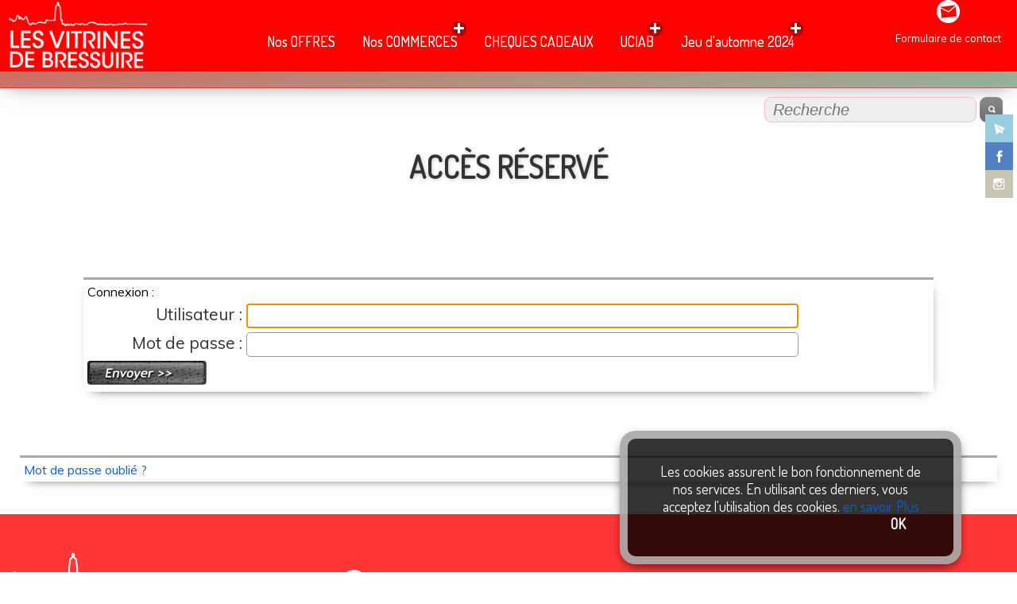

--- FILE ---
content_type: text/html; charset=UTF-8
request_url: https://lesvitrinesdebressuire.fr/espace_pro.php
body_size: 15397
content:
<!doctype html>
<html lang="fr">
<head>
<meta charset="utf-8">
    
<link rel="stylesheet" href="/template/base11_1/css/styles.css" type="text/css"  /><meta charset="utf-8">
<meta name="Description" content=" Les Vitrines de Bressuire. Portail des commerces du centre ville de Bressuire.
Vous cherchez un commerce, une boutique, un magasin, un produit, un service, ne le cherchez plus il est à Bressuire, à côté de chez vous.
Consommer localement, c\'est l\'assurance de la qualité de service, d\'un sourire, d\'un conseil avisé.
Alors n\'hésitez plus l\'UCIAB vous informe, et mettra tous les moyens en oeuvre pour satisfaire vos attentes. Les vitrines de Bressuire" />
<meta name="Keywords" content="" />
<meta name="author" content="creaprime" />
<link rel="shortcut icon" href="favicon.ico" />
<meta name="date-creation-yyyymmdd" content="20180301" />
<meta http-equiv="revisit-after" name="Revisit-after" content="2 days" />
<meta name="category" content="" />
<meta name="copyright" content="Les vitrines de Bressuire" />
<meta http-equiv="robots" name="Robots" content="all" />
<meta name="robots" content="INDEX|FOLLOW" />
<meta name="ABSTRACT" content=" Les Vitrines de Bressuire. Portail des commerces du centre ville de Bressuire.
Vous cherchez un commerce, une boutique, un magasin, un produit, un service, ne le cherchez plus il est à Bressuire, à côté de chez vous.
Consommer localement, c\'est l\'assurance de la qualité de service, d\'un sourire, d\'un conseil avisé.
Alors n\'hésitez plus l\'UCIAB vous informe, et mettra tous les moyens en oeuvre pour satisfaire vos attentes. Les vitrines de Bressuire" /> 
<meta name="viewport" content="width=device-width, initial-scale=1.0" />
<link rel="shortcut icon" href="/favicon.ico" />
<meta name="apple-mobile-web-app-capable" content="yes">
<meta property="og:description" content=" - Les Vitrines de Bressuire. Portail des commerces du centre ville de Bressuire.
Vous cherchez un commerce, une boutique, un magasin, un produit, un service, ne le cherchez plus il est à Bressuire, à côté de chez vous.
Consommer localement, c\'est l\'assurance de la qualité de service, d\'un sourire, d\'un conseil avisé.
Alors n\'hésitez plus l\'UCIAB vous informe, et mettra tous les moyens en oeuvre pour satisfaire vos attentes. Les vitrines de Bressuire ">

<meta property="og:title" content="Accès réservé&nbsp; | &nbsp;Les vitrines de Bressuire Les vitrines de Bressuire">	

<meta property="og:type"  content="website">
<meta property="og:image" content="https://lesvitrinesdebressuire.fr/images/1554298168logo.jpg">

<meta property="og:url" content="https://lesvitrinesdebressuire.fr/espace_pro.php">

<script src="https://ajax.googleapis.com/ajax/libs/jquery/1.12.4/jquery.min.js"></script>

<style>
#b_main_menu li {
width:19.00%;
}
	#banner_menuleft li#id9 a	{
		color:#fff;
	}
	    #b_main_menu li#id9.menu_top_main_li > table.menu_left td span.obl a {
        border-color:#b50000;
    }
    
    
	#b_main_menu li#id9.up span.obl, #b_main_menu li#id9:hover span.obl, #banner_menuleft li#id9:hover , #b_main_menu li#id9 ul.try, #menu_three li#id9 ul.try 
 { background-color:#b50000; }
	#banner_menuleft li#id73 a	{
		color:#fff;
	}
	    #b_main_menu li#id73.menu_top_main_li > table.menu_left td span.obl a {
        border-color:#a10000;
    }
    
    
	#b_main_menu li#id73.up span.obl, #b_main_menu li#id73:hover span.obl, #banner_menuleft li#id73:hover , #b_main_menu li#id73 ul.try, #menu_three li#id73 ul.try 
 { background-color:#a10000; }
	#banner_menuleft li#id75 a	{
		color:#fff;
	}
	    #b_main_menu li#id75.menu_top_main_li > table.menu_left td span.obl a {
        border-color:#b50000;
    }
    
    
	#b_main_menu li#id75.up span.obl, #b_main_menu li#id75:hover span.obl, #banner_menuleft li#id75:hover , #b_main_menu li#id75 ul.try, #menu_three li#id75 ul.try 
 { background-color:#b50000; }
	#banner_menuleft li#id77 a	{
		color:#fff;
	}
	    #b_main_menu li#id77.menu_top_main_li > table.menu_left td span.obl a {
        border-color:#960019;
    }
    
    
	#b_main_menu li#id77.up span.obl, #b_main_menu li#id77:hover span.obl, #banner_menuleft li#id77:hover , #b_main_menu li#id77 ul.try, #menu_three li#id77 ul.try 
 { background-color:#960019; }
		article > div.page_couleur { 
background:linear-gradient(0,rgba(255,54,54,0.5), rgba(255,54,54,0.5), rgba(255,54,54,1));		}	
	
	article.textbloc h2, article.textbloc h3, article.textbloc h4, .bloc_page, .bp_resume {
color:#ff3636;
}
 .bloc_page, table#tableau_tarifs td, .colored, #adresse_baspage  {
background-color:#ff3636!important;
	
}
.textbloc, #partenaires li.part:hover .cont_img {
border-color:#ff3636!important;
}

.bloc_page_ind { 
background:linear-gradient(0,rgba(255,54,54,0.5), rgba(255,54,54,0.5), rgba(255,54,54,1));
} .degrade {
	background:linear-gradient(-5deg,rgba(145,181,160,1),rgba(255,54,54,1));
		
	} #page .decont, .image_categorie	{ 
background:url(/fond_accueil/1733413460PLV%2Bjeu%2Bboule%2Bnoel%2Bbressuire.jpg) no-repeat center / cover;
	} 
    h1.titre_page	{ 
             
background:url(/fond_accueil/1733413460PLV%2Bjeu%2Bboule%2Bnoel%2Bbressuire.jpg) no-repeat center / cover;
	} 
    .logo { background-image:url(/images/1554368453logo_blnc.png)!important;}.logo_footer { background-image:url(/images/1554298168logo_blnc.png)!important;}.logo_xl { background-image:url(/images/1554298168logo.jpg)!important;}</style>

<meta name="theme-color" content="#ff3636">
<link rel="apple-touch-icon" sizes="57x57" href="/apple-icon-57x57.png">
<link rel="apple-touch-icon" sizes="60x60" href="/apple-icon-60x60.png">
<link rel="apple-touch-icon" sizes="72x72" href="/apple-icon-72x72.png">
<link rel="apple-touch-icon" sizes="76x76" href="/apple-icon-76x76.png">
<link rel="apple-touch-icon" sizes="114x114" href="/apple-icon-114x114.png">
<link rel="apple-touch-icon" sizes="120x120" href="/apple-icon-120x120.png">
<link rel="apple-touch-icon" sizes="144x144" href="/apple-icon-144x144.png">
<link rel="apple-touch-icon" sizes="152x152" href="/apple-icon-152x152.png">
<link rel="apple-touch-icon" sizes="180x180" href="/apple-icon-180x180.png">
<link rel="icon" type="image/png" sizes="192x192"  href="/android-icon-192x192.png">
<link rel="icon" type="image/png" sizes="32x32" href="/favicon-32x32.png">
<link rel="icon" type="image/png" sizes="96x96" href="/favicon-96x96.png">
<link rel="icon" type="image/png" sizes="16x16" href="/favicon-16x16.png">
<link rel="manifest" href="/manifest.json">
<meta name="msapplication-TileColor" content="#ff3636">
<meta name="msapplication-TileImage" content="/ms-icon-144x144.png">
<script type="application/ld+json">
{
 "@context": "https://schema.org/",
 "@type": "WebPage",
 "name": "",
 "speakable":
 {
  "@type": "SpeakableSpecification",
  "xpath": [
    "/html/head/title",
    "/html/head/meta[@name='description']/@content"
    ]
  },
 "url": "https://lesvitrinesdebressuire.fr/espace_pro.php"
 }
</script>
  <script type="application/ld+json">
    {
        "@context": "https://schema.org",
        "@type": "Organization",
        "url": "https://lesvitrinesdebressuire.fr/",
        "name": "Les vitrines de Bressuire",
        "logo": "https://lesvitrinesdebressuire.fr/images/1554368453logo_blnc.png" 
    }
    </script>
 

<title>Accès réservé&nbsp; | &nbsp;Les vitrines de Bressuire</title>
<link rel="canonical" href="https://lesvitrinesdebressuire.fr/espace_pro.php" />
 <script async="async">
jQuery(document).ready(function(){
jQuery('a.toggle_mdp').click(function(){
jQuery('.mdp_hide').slideDown('slow');	
	});	
	});


function checkData() {
var f1 = document.forms[0];
var wm = "Cher visiteur,\nsaisissez les informations suivantes:

";
var noerror = 1;

var t1 = f1.entered_login;
if (t1.value == '' || t1.value == ' ') {
wm += "Utilisateur
";
noerror = 0;
}


var t1 = f1.entered_password;
if (t1.value == '' || t1.value == ' ') {
wm += "Mot de passe
";
noerror = 0;
}

if (noerror == 0) {
alert(wm);
return false;
}
else return true;
}

</script></head>

<body id="espace_pro" class="nocol  hasimg_diap  hasimg  cat_ mcat_ " itemscope itemtype="http://schema.org/WebPage">
<div id="load_f" class="prel">
<img src="/images/site_load3.gif" style="width:1px;height:1px;opacity:0.1;" alt="" />
</div>
<div id="load_load" class="prel"></div>
<div id="super_cont">
<div id="super_cont_sec">
<div id="super_cont_ter">
<div id="page">
<div id="banner" class="degrade para">
<div id="inner_banner_ter">
<div id="inner_banner_bis" class="degrade">
<div id="inner_banner"><div class="wrap">
<div id="retour_accueil"><a href="/" title="Page d'accueil Les vitrines de Bressuire">Accès réservé&nbsp; | &nbsp;Les vitrines de Bressuire Les Vitrines de Bressuire. Portail des commerces du centre ville de Bressuire.
Vous cherchez un commerce, une boutique, un magasin, un produit, un service, ne le cherchez plus il est à Bressuire, à côté de chez vous.
Consommer localement, c\'est l\'assurance de la qualité de service, d\'un sourire, d\'un conseil avisé.
Alors n\'hésitez plus l\'UCIAB vous informe, et mettra tous les moyens en oeuvre pour satisfaire vos attentes.<img src="/images/blank.gif" class="logo" alt="Page d'accueil Les vitrines de Bressuire" /></a></div>
<div id="menu_smart"><a href="javascript:void(0)" onclick="affiche_menu_smart()" title="Menu">Menu</a></div>
<div id="cont_menu_cat"></div>
<div class="adresse">
<div class="half hal_form">

    <span><a href="/contact.php" title="Formulaire de contact">Formulaire de contact</a></span></div>



<div class="blocadresse1">

    <div class="top_box_adresse"></div>

<div class="half hal_tel">

 

 

 


</div>





<div class="half hal_adrr">

    
<span class="adr_adr"><em class="fa fa-map"></em> Maison des Associations - Place de l'Hôtel de ville</span> 

<span class="adr_cpc"> 79300&nbsp;BRESSUIRE</span> 

</div>

    

    <div class="foot_box_adresse"></div>

</div>

















</div>
<div id="b_main_menu"> 
<!-- DEBUT #b_main_menu -->
<div id="hdl_menu_smart"><a href="javascript:void(0)" title="Afficher le menu"><h2>MENU<span class="barre barre_01"></span><span class="barre barre_02"></span><span class="barre barre_03"></span></h2></a></div>
<div id="conteneur_nav">
<ul class="ul_first">
    <li id="id74" class="menu_top_main_li  haut   " ><!-- /* DEBUT li */ -->
<table cellpadding="0" cellspacing="0" class="menu_left">
<tr>
<td><span class="obl"><a href="/les-offres-des-commercants-de-bressuire/" title="Nos OFFRES"><span>Nos OFFRES<em></em></span></a>	</span>
	<div class="deploie main"><span class="b1"></span><span class="b2"></span></div></td>
</tr>
</table>
</li>
<li id="id75" class="menu_top_main_li  haut    nested" ><!-- /* DEBUT li */ -->
<table cellpadding="0" cellspacing="0" class="menu_left">
<tr>
<td><span class="obl"><a href="/nos-commerces/" title="Nos COMMERCES"><span>Nos COMMERCES<em></em></span></a>	</span>
	<div class="deploie main"><span class="b1"></span><span class="b2"></span></div></td>
</tr>
</table>
<ul class="try">
<li class=" noprod page_redirect"   style="#b50000;border-color:#b50000;">
<a href="/nos-commerces/tous-nos-commerces/" title="TOUS NOS COMMERCES"><span>TOUS NOS COMMERCES<em></em></span></a>	<div class="deploie sec"><span class="b1"></span><span class="b2"></span></div>
    
    </li>
<li class=" noprod page_redirect"   style="#b50000;border-color:#b50000;">
<a href="/nos-commerces/alimentaire/" title="ALIMENTAIRE"><span>ALIMENTAIRE<em></em></span></a>	<div class="deploie sec"><span class="b1"></span><span class="b2"></span></div>
    
    </li>
<li class=" noprod page_redirect"   style="#b50000;border-color:#b50000;">
<a href="/nos-commerces/arts-de-la-table/" title="EQUIPEMENTS DE LA MAISON"><span>EQUIPEMENTS DE LA MAISON<em></em></span></a>	<div class="deploie sec"><span class="b1"></span><span class="b2"></span></div>
    
    </li>
<li class=" noprod page_redirect"   style="#b50000;border-color:#b50000;">
<a href="/nos-commerces/equipements-de-la-personne/" title="EQUIPEMENTS DE LA PERSONNE"><span>EQUIPEMENTS DE LA PERSONNE<em></em></span></a>	<div class="deploie sec"><span class="b1"></span><span class="b2"></span></div>
    
    </li>
<li class=" noprod page_redirect"   style="#b50000;border-color:#b50000;">
<a href="/nos-commerces/bars-restaurants/" title="BARS - RESTAURANTS	"><span>BARS - RESTAURANTS	<em></em></span></a>	<div class="deploie sec"><span class="b1"></span><span class="b2"></span></div>
    
    </li>
<li class=" noprod page_redirect"   style="#b50000;border-color:#b50000;">
<a href="/nos-commerces/agences-immobilieres-assurances-banques-telephonie-interim/" title="AGENCES IMMOBILIERES - ASSURANCES - BANQUES - TELEPHONIE - INTERIM"><span>AGENCES IMMOBILIERES - ASSURANCES - BANQUES - TELEPHONIE - INTERIM<em></em></span></a>	<div class="deploie sec"><span class="b1"></span><span class="b2"></span></div>
    
    </li>
<li class=" noprod page_redirect"   style="#b50000;border-color:#b50000;">
<a href="/nos-commerces/sante-bien-etre/" title="SANTE - BIEN ETRE"><span>SANTE - BIEN ETRE<em></em></span></a>	<div class="deploie sec"><span class="b1"></span><span class="b2"></span></div>
    
    </li>
<li class=" noprod page_redirect"   style="#b50000;border-color:#b50000;">
<a href="/nos-commerces/informatique-imprimerie-telephonie-cigarette-electronique/" title="INFORMATIQUE - IMPRIMERIE - TELEPHONIE - CIGARETTE ELECTRONIQUE"><span>INFORMATIQUE - IMPRIMERIE - TELEPHONIE - CIGARETTE ELECTRONIQUE<em></em></span></a>	<div class="deploie sec"><span class="b1"></span><span class="b2"></span></div>
    
    </li>
<li class=" noprod page_redirect"   style="#b50000;border-color:#b50000;">
<a href="/nos-commerces/loisirs-papeterie/" title="LOISIRS - PAPETERIE	"><span>LOISIRS - PAPETERIE	<em></em></span></a>	<div class="deploie sec"><span class="b1"></span><span class="b2"></span></div>
    
    </li>
</ul>
</li>
<li id="id77" class="menu_top_main_li  haut   " ><!-- /* DEBUT li */ -->
<table cellpadding="0" cellspacing="0" class="menu_left">
<tr>
<td><span class="obl"><a href="/cheques-cadeaux-commercants-de-bressuire/" title="CHEQUES CADEAUX"><span>CHEQUES CADEAUX<em></em></span></a>	</span>
	<div class="deploie main"><span class="b1"></span><span class="b2"></span></div></td>
</tr>
</table>
</li>
<li id="id9" class="menu_top_main_li  haut    nested" ><!-- /* DEBUT li */ -->
<table cellpadding="0" cellspacing="0" class="menu_left">
<tr>
<td><span class="obl"><a href="/uciab/" title="UCIAB"><span>UCIAB<em></em></span></a>	</span>
	<div class="deploie main"><span class="b1"></span><span class="b2"></span></div></td>
</tr>
</table>
<ul class="try">
<li class="hasprod page_contenu"   style="#b50000;border-color:#b50000;">
<a href="/uciab/presentation-de-l-uciab/" title="Pr&eacute;sentation"><span>Pr&eacute;sentation<em></em></span></a>	<div class="deploie sec"><span class="b1"></span><span class="b2"></span></div>
    
    </li>
<li class=" noprod page_contenu"   style="#b50000;border-color:#b50000;">
<a href="/uciab/liste-des-adherents/" title="Liste des adh&eacute;rents"><span>Liste des adh&eacute;rents<em></em></span></a>	<div class="deploie sec"><span class="b1"></span><span class="b2"></span></div>
    
    </li>
<li class=" noprod page_contenu"   style="#b50000;border-color:#b50000;">
<a href="/uciab/adherer-a-l-uciab/" title="Adh&eacute;rer &agrave; L&#039;UCIAB"><span>Adh&eacute;rer &agrave; L&#039;UCIAB<em></em></span></a>	<div class="deploie sec"><span class="b1"></span><span class="b2"></span></div>
    
    </li>
<li class=" noprod page_redirect"   style="#b50000;border-color:#b50000;">
<a href="/uciab/mentions-legales-1/" title="Mentions l&eacute;gales"><span>Mentions l&eacute;gales<em></em></span></a>	<div class="deploie sec"><span class="b1"></span><span class="b2"></span></div>
    
    </li>
<li class=" noprod page_redirect"   style="#b50000;border-color:#b50000;">
<a href="/uciab/espace-client/" title="Espace adh&eacute;rents"><span>Espace adh&eacute;rents<em></em></span></a>	<div class="deploie sec"><span class="b1"></span><span class="b2"></span></div>
    
    </li>
<li class=" noprod page_contenu"   style="#b50000;border-color:#b50000;">
<a href="/uciab/nos-sympathisants/" title="Nos SOUTIENS"><span>Nos SOUTIENS<em></em></span></a>	<div class="deploie sec"><span class="b1"></span><span class="b2"></span></div>
    
    </li>
<li class=" noprod page_redirect"   style="#b50000;border-color:#b50000;">
<a href="/uciab/presse/" title="Presse &amp; Actualit&eacute;s"><span>Presse &amp; Actualit&eacute;s<em></em></span></a>	<div class="deploie sec"><span class="b1"></span><span class="b2"></span></div>
    
    </li>
</ul>
</li>
<li id="id115" class="menu_top_main_li  haut   reverse  nested" ><!-- /* DEBUT li */ -->
<table cellpadding="0" cellspacing="0" class="menu_left">
<tr>
<td><span class="obl"><a href="/jeu-d-automne-2024/" title="Jeu d&#039;automne 2024"><span>Jeu d&#039;automne 2024<em></em></span></a>	</span>
	<div class="deploie main"><span class="b1"></span><span class="b2"></span></div></td>
</tr>
</table>
<ul class="try">
<li class=" noprod page_contenu"  >
<a href="/jeu-d-automne-2024/liste-des-gagnants-2024/" title="LISTE DES GAGNANTS 2024"><span>LISTE DES GAGNANTS 2024<em></em></span></a>	<div class="deploie sec"><span class="b1"></span><span class="b2"></span></div>
    
    </li>
</ul>
</li>
<!-- /* FIN li */ -->
</ul> 
</div>
<div class="lnk_form"><h5>
   <a href="/contact.php" title="demande de devis"><span>Un projet ?</span>
    <em>contactez-nous pour</em>
       <strong> un devis</strong></a></h5></div>
     
<div class="clear"></div> 
</div>
<!-- FIN #b_main_menu -->
<!-- <div id="logo_banner_cont">
</div>-->
<div id="choix_langue">
<form action="/espace_pro.php" enctype="multipart/form-data" method="post">
<input type="hidden" value="fr" name="lg"/>
<input type="image" src="/images/flag_fr.png" alt="Version Fran&ccedil;aise" title="Version Fran&ccedil;aise"   class="up" />
</form>
<form action="/espace_pro.php" enctype="multipart/form-data" method="post">
<input type="hidden" value="uk" name="lg" />
<input type="image" src="/images/flag_uk.png" />
</form>
</div>
<div id="creationCREAPRIME"><a href="http://www.creaprime.fr" title="Cr&eacute;ation Cr&eacute;aprime"><img src="/images/creation_creaprime.png" alt="Cr&eacute;ation Cr&eacute;aprime" /></a></div>
        
<nav id="alt_acces">

<ul class="ul_right">
	<li class="nl_fb"><a href="https://www.facebook.com/lesvitrinesdebressuire/" title="" target="_blank" rel="nofollow"><img src="/images/picto_fb.png" alt="" /> <span class="nl_txt">Facebook</span></a></li>
	 

</ul> 




</nav>
<div id="breadcrumb">
&rsaquo;&rsaquo; <a href="/" title="Accueil - Les vitrines de Bressuire">Accueil</a> 
</div>


<script type="application/ld+json">
    {
        "@context": "http://schema.org",
        "@type": "BreadcrumbList",
        "itemListElement": [
            {"@type": "ListItem", "position": 1, "name": "Accueil", "item": "https://lesvitrinesdebressuire.fr/"}        ]
    }
</script>

<pre style="display:none;">
</pre></div>
<h2 class="alerte">Les cookies assurent le bon fonctionnement de nos services. En utilisant ces derniers, vous acceptez l'utilisation des cookies.<a href="/confidentialite.php" title="en savoir plus" class="info_cookie"> en savoir Plus</a> <a href="javascript:void(0)" title="OK" class="close_alerte"> OK </a></h2></div>
</div>
</div>
<div id="titre_banner"></div>
<div id="contact_right"><a href="/contact.php"></a></div>

<script type="text/javascript">

function fermer_search() {
jQuery('#rsearch #cont_result').fadeOut();
jQuery('#rsearch .lnk_show_result').fadeIn();


}
function ouvrir_search() {
jQuery('#rsearch #cont_result').fadeIn();
jQuery('#rsearch .lnk_show_result').fadeOut();

}









</script>

<div id="recherche">

	 <form name="form1" method="post" action="/recherche.php">
  
	
	 <div class="inputy">

           <input type="search" id="champ_search" list="propos"  name="search" class="nosearch" value="" placeholder="Recherche" />
           <input type="hidden" name="cat" value="" />
           <input type="hidden" name="pid" value="" />
           <input type="hidden" name="send_search" value="sent" />
         <datalist id="propos">
         <option value=" BREAL"><option value="A L OMBRE DES TILLEULS"><option value="ADDICT'O JEU"><option value="ALAIN AFFELLOU"><option value="ARBELL BOCACHAUSS"><option value="AU FIL DU TEMPS"><option value="Audition Conseil"><option value="Autour du Blanc"><option value="AUX BOUCHONS DE COCO"><option value="AXA MIKE DA SILVA"><option value="BEAUT&Eacute; OCEANE INSTITUT"><option value="BLABLATHE"><option value="BONOBO"><option value="BRESSUIRE INFORMATIQUE"><option value="BRIN DE FOLIE"><option value="Cache Cache"><option value="CANTE BIJOUTERIE"><option value="CARNABY"><option value="CIC OUEST"><option value="CL&Eacute;MENTINE BOUTIQUE"><option value="CLICK DROIT INFORMATIQUE"><option value="Cr&eacute;dit Agricole"><option value="CR&Eacute;DIT MUTUEL"><option value="Cuisine Plaisir"><option value="C’EST CELA"><option value="DE NEUVILLE"><option value="DEVRED"><option value="DILEM CHAUSSURES"><option value="DUSSART TRAITEUR"><option value="ECOFI PATRIMOINE GESTION"><option value="ESPACE BROUSSEAU VETEMENTS"><option value="fonteneau decoration"><option value="GAN"><option value="HISTOIRE DE S'ASSEOIR"><option value="HOTEL LA BOULE D OR"><option value="JULIE IMMOBILIER"><option value="LA BOCAGINE"><option value="LA BOUCHERIE D'PONPON"><option value="LA CUISINE DE BENOIT"><option value="LA MIE CALINE"><option value="LA MINUTE BLONDE"><option value="LABERGRIS"><option value="LAFORET IMMOBILIER"><option value="Le Coin du Vapoteur Bressuire"><option value="LES CLOITRES"><option value="LES OPTICIENS KRYS - OPTIQUE ROMANE"><option value="LIBRAIRIE PAPETERIE Le Freneau"><option value="L'AGENCE M IMMOBILIER"><option value="L'ILOT VOYAGES"><option value="L'instant Coiff&eacute;"><option value="Ma Fantaisie"><option value="Ma P'tite Cabane"><option value="MAISON POSIE"><option value="MAXIME BIJOUTERIE"><option value="Mes P'tites Paillettes"><option value="MICHAUD CHAUSSURES"><option value="MODE ET COIFFURE"><option value="MUTUELLE DE POITIERS"><option value="NESTENN IMMOBILIER"><option value="NOCIBE"><option value="Nouvelle Vague"><option value="OPTIC 2000"><option value="ORANGE"><option value="PETITS POINTS ET DESSOUS"><option value="PHARMACIE DU PROGRES"><option value="PHARMACIE NOTRE DAME"><option value="PHARMACIE ST JACQUES"><option value="PLACE DES ARTS"><option value="POIVRE ET MIEL"><option value="PROUTEAU IMPRIMEUR"><option value="PROXI CONFORT - AUDUREAU BROSSARD"><option value="PURHOMME"><option value="RUN'ARTS Production"><option value="SFR"><option value="Shiva "><option value="SILHOUETTE LINGERIE"><option value="SPORTLIVE EXPERT"><option value="TABAC NOTRE DAME"><option value="TENTATION"><option value="U EXPRESS"><option value="VELO CIT&Eacute;"><option value="YVES ROCHER"><option value="-50% sur les blousons d'hiver dans votre boutique MarcoSerussi 16 rue Gambetta, Bressuire"><option value="Black NOEL 2024 !"><option value="CONTRAT COMPLEMENTAIRE SANTE"><option value="DEDICACE"><option value="ðŸŽ‰ðŸ¥³ ð—¦ð—œð—§ð—˜ ð—œð—¡ð—§ð—˜ð—¥ð—¡ð—˜ð—§ ð—¢ð—¨ð—©ð—˜ð—¥ð—§ ðŸ˜"><option value="FAITES DES &Eacute;CONOMIES "><option value="Fête des Mamies chez OCEANE 5 Mars 2023"><option value="IDEES CADEAUX"><option value="Les produits d entretien "><option value="Nouveaut&eacute; AUBADE "The Bow""><option value="Nouvelle Collection Ma Fantaisie"><option value="NOUVELLE COLLECTION PRINTEMPS/ETE"><option value="Prix Givr&eacute;s"><option value="promo: lot de casseroles et passoire B&eacute;ka chef"><option value="Site internet"><option value="Accueil"><option value="Adhérer à L'UCIAB"><option value="AGENCES IMMOBILIERES - ASSURANCES - BANQUES - TELEPHONIE - INTERIM"><option value="ALIMENTAIRE"><option value="BARS - RESTAURANTS	"><option value="CHEQUES CADEAUX"><option value="EQUIPEMENTS DE LA MAISON"><option value="EQUIPEMENTS DE LA PERSONNE"><option value="Espace adhérents"><option value="INFORMATIQUE - IMPRIMERIE - TELEPHONIE - CIGARETTE ELECTRONIQUE"><option value="Jeu d'automne 2024"><option value="Liste des adhérents"><option value="LISTE DES GAGNANTS 2024"><option value="LOISIRS - PAPETERIE	"><option value="Mentions légales"><option value="Nos COMMERCES"><option value="Nos OFFRES"><option value="Nos SOUTIENS"><option value="Présentation"><option value="Presse & Actualités"><option value="SANTE - BIEN ETRE"><option value="TOUS NOS COMMERCES"><option value="UCIAB">         
         </datalist>
          <!-- <input type="submit" class="bt_sub" value="Recherche" />-->
       	   <input type="image" name="imageField" src="/images/blank.gif" class="image_submit" />
		
	 </div>
	 

     </form>
	 <div class="result_search visuallyhidden">
	 	 </div>
	 	</div>    <div id="ajout_banner">-</div>    
    </div>
</div>
    
<!--  #banner  -->
       <div id="menu_social"><ul><li class="lnk_contact"><a target="_blank" href="/contact.php" title="Contactez-nous"><img src="/images/blank.png" alt="Contact par email" /></a></li><li class="lnk_facebook"><a target="_blank" href="https://www.facebook.com/lesvitrinesdebressuire/" title="Facebook"><img src="/images/blank.png" alt="facebook" /></a></li><li class="lnk_insta"><a target="_blank" href="https://www.instagram.com/lesvitrinesdebressuire/" title="Instagram"><img src="/images/blank.png" alt=" instagram" /></a></li></ul></div><div id="conteneur">
    <div class="decont">
    <div class="decont_inner">
<div id="wrapper"> 
<!-- #wrapper -->
<div id="int_wrapper">
<main id="main">

    
    <h1 class="titre_page">Accès réservé</h1>
    <article>
    
<div id="pro">

<form id="formconnect" action='/espace_pro.php' METHOD="post" onSubmit="return checkData()">


<fieldset>
<div class="conect">Connexion :</div>
<div class="separator2"></div> 
<div align="center">
</div>
<div class="f_contact">
<div class="label">Utilisateur :&nbsp;</div>
<input id="input_login" name="entered_login" required TYPE="email" TABINDEX="1" value="">
</div>
<div class="f_contact">
<div class="label">Mot de passe :&nbsp;</div>
<INPUT NAME="entered_password" TYPE="password" required TABINDEX="1" value="">
</div>
<div class="b_envoie">
<input type=image src="/phpSecurePages/images/send.png" alt="Entrer" tabindex="1">
</div>
<div class="espace_20"></div>
</fieldset>

</form>


<form action='/espace_pro.php' METHOD="post" onSubmit="return checkData()">


<fieldset class="mdp_oublie">
<div class="conect"><a class="toggle_mdp" href="javascript:void(0)" title="cliquer ici pour récupérer votre mot de passe">Mot de passe oublié ?</a></div>
<div class="mdp_hide" style="display:none;">
<div align="center">

</div>
<div class="f_contact">
<div class="label">Indiquez votre identifiant (email) : </div>
<input name="entered_login_mdpo" id="entered_login_mdpo" required placeholder="email - identifiant" TYPE="email">
</div>
<div class="b_envoie">
<input type=image src="/phpSecurePages/images/send.png" alt="Entrer" tabindex="1">
</div></div>
<div class="espace_20"></div>
</fieldset>
</form>


<form action="/courrier_pro_inscript.php" method="POST" enctype="multipart/form-data" name="inscript" id="inscript" >
<fieldset>
<div class="conect">Pour faire une demande d'accès reservé, remplissez le formulaire ci-dessous.</div>
<div class="separator2"></div>
<div class="f_contact">
<div class="label">Entreprise<span class="obligatoire">*</span> :&nbsp;</div>
<input type="text" name="entreprise" required />
<input name="pro" type="hidden" id="pro" value="pro">
</div>
<div class="f_contact">
<div class="label">Nom<span class="obligatoire">*</span> :&nbsp;</div>
<input type="text" name="nom" required />
</div>
<div class="f_contact">
<div class="label">Pr&eacute;nom<span class="obligatoire">*</span> :&nbsp;</div>
<input type="text" name="prenom" required />
</div>
<div class="f_contact">
<div class="label">Adresse<span class="obligatoire">*</span> :&nbsp;</div>
<input type="text" name="adresse" required />
</div>
<div class="f_contact">
<div class="label">Ville<span class="obligatoire">*</span> :&nbsp;</div>
<input type="text" name="ville" required  />
</div>
<div class="f_contact">
<div class="label">CP<span class="obligatoire">*</span> :&nbsp;</div>
<input type="text" name="cp" required />
</div>
<div class="f_contact">
<div class="label">T&eacute;l&eacute;phone<span class="obligatoire">*</span> :&nbsp;</div>
<input type="text" name="tel" required />
</div>
<div class="f_contact">
<div class="label">Fax :&nbsp;</div>
<input type="text" name="fax" />
</div>
<div class="f_contact">
<div class="label">Email<span class="obligatoire">*</span> :&nbsp;</div>
<input name="email" type="text" required />
</div>
<div class="clear"></div>
<div class="b_envoie">
<input name="envoyer" type="image" value="send" src="/phpSecurePages/images/send.png" alt="Envoyer le courrier" />
</div>
<div class="espace_20"></div>
</fieldset>
</form>
<div class="clear"></div>
</div>    </article>
    
    </main>
    <div id="social_share">
 <div class="social_elem"><div class="fb-share-button" 
    data-href="" 
    data-layout="button">
  </div></div></div><!-- main -->
<div id="leftbar">       
</div>
<!-- #leftbar -->
<div id="rightbar">  
     
</div>
<!-- #rightbar -->


</div>
<!--  #int_wrapper --> 
</div>
<!-- /** #wrapper **\ fin du calque -->
    </div>
</div>

    

<div id="adresse_baspage">
	<div class="wrap">
        <div class="box_logo">
        <img data-src="/images/1554368453logo_blnc.png" class="lazy" style="width:80%;max-width:350px;" /></div>
		<div class="bloc_adresse">
<div class="half hal_form">

    <span><a href="/contact.php" title="Formulaire de contact">Formulaire de contact</a></span></div>



<div class="blocadresse1">

    <div class="top_box_adresse"></div>

<div class="half hal_tel">

 

 

 


</div>





<div class="half hal_adrr">

    
<span class="adr_adr"><em class="fa fa-map"></em> Maison des Associations - Place de l'Hôtel de ville</span> 

<span class="adr_cpc"> 79300&nbsp;BRESSUIRE</span> 

</div>

    

    <div class="foot_box_adresse"></div>

</div>

















</div>
	</div>
</div>



   
    
<section id="localisation"  class="wow fadeInDown" data-wow-delay="0.5">
  <div class="wrap">
  </div>
  <div class="ind_loca_left mapiframe"> </div>
</section>



    
    <section id="bloc_part"  class="wow fadeInDown" data-wow-delay="0.5">
    <div class="wrap">
      
		 
		
<div class="box_mk mkpart"> 
<a href="javascript:void(0)" target="_blank" rel="nofollow" title=" DILEM CHAUSSURES"><img data-src="/images/images_part/sml/1581931998B06585FD-3E16-4799-A542-EFF7D10CADE2.jpeg" alt="DILEM CHAUSSURES" class="lazy" /></a>
</div>

<!-- #box_mk -->
		 
		
<div class="box_mk mkpart"> 
<a href="http://www.clementineboutique.com" target="_blank" rel="nofollow" title=" CL&Eacute;MENTINE BOUTIQUE"><img data-src="/images/images_part/sml/1556180350clementine-boutique-logo-site1.jpg" alt="CL&Eacute;MENTINE BOUTIQUE" class="lazy" /></a>
</div>

<!-- #box_mk -->
		 
		
<div class="box_mk mkpart"> 
<a href="https://www.facebook.com/Silhouette-Lingerie-1447997788750293/?ref=bookmarks" target="_blank" rel="nofollow" title=" SILHOUETTE LINGERIE"><img data-src="/images/images_part/sml/15573976961557146736Silhouette%252Blingerie%252Blogo.jpg" alt="SILHOUETTE LINGERIE" class="lazy" /></a>
</div>

<!-- #box_mk -->
		 
		
<div class="box_mk mkpart"> 
<a href="javascript:void(0)" target="_blank" rel="nofollow" title=" LA BOCAGINE"><img data-src="/images/images_part/sml/1556528575logo.jpg" alt="LA BOCAGINE" class="lazy" /></a>
</div>

<!-- #box_mk -->
		 
		
<div class="box_mk mkpart"> 
<a href="https://purhommeetfemme.hiboutik.com/myshop/" target="_blank" rel="nofollow" title=" PURHOMME"><img data-src="/images/images_part/sml/1555663410LOGO%2BPURHOMME.jpg" alt="PURHOMME" class="lazy" /></a>
</div>

<!-- #box_mk -->
		 
		
<div class="box_mk mkpart"> 
<a href="javascript:void(0)" target="_blank" rel="nofollow" title=" MAISON POSIE"><img data-src="/images/images_part/sml/1711124543MP-LOGOP-VERT.png" alt="MAISON POSIE" class="lazy" /></a>
</div>

<!-- #box_mk -->
		 
		
<div class="box_mk mkpart"> 
<a href="javascript:void(0)" target="_blank" rel="nofollow" title=" A L OMBRE DES TILLEULS"><img data-src="/images/images_part/sml/1711118401AF1QipP7bWCawpIYHi4zP3ixhkGnyJYffykvSt9RDktJw408-h725-k-no-169x300.jpeg" alt="A L OMBRE DES TILLEULS" class="lazy" /></a>
</div>

<!-- #box_mk -->
		 
		
<div class="box_mk mkpart"> 
<a href="http://www.brousseau-vetements.com" target="_blank" rel="nofollow" title=" ESPACE BROUSSEAU VETEMENTS"><img data-src="/images/images_part/sml/1558518583PART_1558517396179%2B%25281%2529.jpg" alt="ESPACE BROUSSEAU VETEMENTS" class="lazy" /></a>
</div>

<!-- #box_mk -->
		 
		
<div class="box_mk mkpart"> 
<a href="https://cestcela.fr/" target="_blank" rel="nofollow" title=" C’EST CELA"><img data-src="/images/images_part/sml/1743176862LOGO%2BFINAL.png" alt="C’EST CELA" class="lazy" /></a>
</div>

<!-- #box_mk -->
		 
		
<div class="box_mk mkpart"> 
<a href="https://www.facebook.com/placedesartsbressuire/" target="_blank" rel="nofollow" title=" PLACE DES ARTS"><img data-src="/images/images_part/sml/1650636004PLACE%2BDES%2BARTS.png" alt="PLACE DES ARTS" class="lazy" /></a>
</div>

<!-- #box_mk -->
		 
		
<div class="box_mk mkpart"> 
<a href="http://www.belgytraiteur.com" target="_blank" rel="nofollow" title=" LA CUISINE DE BENOIT"><img data-src="/images/images_part/sml/1563899470logo_leporcfrancais2.jpg" alt="LA CUISINE DE BENOIT" class="lazy" /></a>
</div>

<!-- #box_mk -->
		 
		
<div class="box_mk mkpart"> 
<a href="javascript:void(0)" target="_blank" rel="nofollow" title=" Cache Cache"><img data-src="/images/images_part/sml/1560244230de00.jpg" alt="Cache Cache" class="lazy" /></a>
</div>

<!-- #box_mk -->
		 
		
<div class="box_mk mkpart"> 
<a href="http://www.ecofi-immobilier.fr/achat-maison-bressuire.html" target="_blank" rel="nofollow" title=" ECOFI PATRIMOINE GESTION"><img data-src="/images/images_part/sml/1557386518logo%2Bbaseline%2BEcofi%2Ben%2BJPEG.jpg" alt="ECOFI PATRIMOINE GESTION" class="lazy" /></a>
</div>

<!-- #box_mk -->
		 
		
<div class="box_mk mkpart"> 
<a href="http://www.nocibe.fr" target="_blank" rel="nofollow" title=" NOCIBE"><img data-src="/images/images_part/sml/1650637228arpejeh-logo-nocibe-site-web.png" alt="NOCIBE" class="lazy" /></a>
</div>

<!-- #box_mk -->
		 
		
<div class="box_mk mkpart"> 
<a href="https://magasin.proxiconfort.fr/magasin/proxi-confort-bressuire" target="_blank" rel="nofollow" title=" PROXI CONFORT - AUDUREAU BROSSARD"><img data-src="/images/images_part/sml/1573720924logo-proxiconfort.png" alt="PROXI CONFORT - AUDUREAU BROSSARD" class="lazy" /></a>
</div>

<!-- #box_mk -->
		 
		
<div class="box_mk mkpart"> 
<a href="http://auditionconseil-pl.fr/?utm_source=gmb" target="_blank" rel="nofollow" title=" Audition Conseil"><img data-src="/images/images_part/sml/1629710379audition_conseil.png" alt="Audition Conseil" class="lazy" /></a>
</div>

<!-- #box_mk -->
		 
		
<div class="box_mk mkpart"> 
<a href="javascript:void(0)" target="_blank" rel="nofollow" title="  BREAL"><img data-src="/images/images_part/sml/1560262495IMG-20190611-WA0000.jpg" alt=" BREAL" class="lazy" /></a>
</div>

<!-- #box_mk -->
		 
		
<div class="box_mk mkpart"> 
<a href="http://www.julie-immobilier.fr" target="_blank" rel="nofollow" title=" JULIE IMMOBILIER"><img data-src="/images/images_part/sml/1614160175julie%2Bimmo.png" alt="JULIE IMMOBILIER" class="lazy" /></a>
</div>

<!-- #box_mk -->
		 
		
<div class="box_mk mkpart"> 
<a href="http://www.deneuville.fr" target="_blank" rel="nofollow" title=" DE NEUVILLE"><img data-src="/images/images_part/sml/15586042861558453957LOGO_C%252526C.jpg" alt="DE NEUVILLE" class="lazy" /></a>
</div>

<!-- #box_mk -->
		 
		
<div class="box_mk mkpart"> 
<a href="http://www.lefreneau-calipage.com" target="_blank" rel="nofollow" title=" LIBRAIRIE PAPETERIE Le Freneau"><img data-src="/images/images_part/sml/15556900270.jpg" alt="LIBRAIRIE PAPETERIE Le Freneau" class="lazy" /></a>
</div>

<!-- #box_mk -->
		 
		
<div class="box_mk mkpart"> 
<a href="http://www.creditmutuel.fr" target="_blank" rel="nofollow" title=" CR&Eacute;DIT MUTUEL"><img data-src="/images/images_part/sml/1556875012LOGO%2B10-2018.jpg" alt="CR&Eacute;DIT MUTUEL" class="lazy" /></a>
</div>

<!-- #box_mk -->
		 
		
<div class="box_mk mkpart"> 
<a href="https://runartsproduction.com" target="_blank" rel="nofollow" title=" RUN'ARTS Production"><img data-src="/images/images_part/sml/1728466916logo-runart.jpg" alt="RUN'ARTS Production" class="lazy" /></a>
</div>

<!-- #box_mk -->
		 
		
<div class="box_mk mkpart"> 
<a href="http://blablathe-bressuire.fr/" target="_blank" rel="nofollow" title=" BLABLATHE"><img data-src="/images/images_part/sml/1650636771blablathe.png" alt="BLABLATHE" class="lazy" /></a>
</div>

<!-- #box_mk -->
		 
		
<div class="box_mk mkpart"> 
<a href="http://www.aliphone.fr/" target="_blank" rel="nofollow" title=" SFR"><img data-src="/images/images_part/sml/1607687616Logo-ALIPHONE2.png" alt="SFR" class="lazy" /></a>
</div>

<!-- #box_mk -->
		 
		
<div class="box_mk mkpart"> 
<a href="https://www.facebook.com/U-Express-Bressuire-624117041103807/" target="_blank" rel="nofollow" title=" U EXPRESS"><img data-src="/images/images_part/sml/1556371845logo-UExpress-Bressuire-ConvertImage.png" alt="U EXPRESS" class="lazy" /></a>
</div>

<!-- #box_mk -->
		 
		
<div class="box_mk mkpart"> 
<a href="https://www.assurance-mutuelle-poitiers.fr/agence-bressuire" target="_blank" rel="nofollow" title=" MUTUELLE DE POITIERS"><img data-src="/images/images_part/sml/1557172736LOGO%2BMDPA.jpg" alt="MUTUELLE DE POITIERS" class="lazy" /></a>
</div>

<!-- #box_mk -->
		 
		
<div class="box_mk mkpart"> 
<a href="javascript:void(0)" target="_blank" rel="nofollow" title=" LABERGRIS"><img data-src="/images/images_part/sml/1558611645facebook_1558610628662.jpg" alt="LABERGRIS" class="lazy" /></a>
</div>

<!-- #box_mk -->
		 
		
<div class="box_mk mkpart"> 
<a href="https://jordan793.hiboutik.com/myshop/" target="_blank" rel="nofollow" title=" Le Coin du Vapoteur Bressuire"><img data-src="/images/images_part/sml/1638441953bandeau%2Bvertical.jpg" alt="Le Coin du Vapoteur Bressuire" class="lazy" /></a>
</div>

<!-- #box_mk -->
		 
		
<div class="box_mk mkpart"> 
<a href="javascript:void(0)" target="_blank" rel="nofollow" title=" ALAIN AFFELLOU"><img data-src="/images/images_part/sml/17111185262023-06-01.jpg" alt="ALAIN AFFELLOU" class="lazy" /></a>
</div>

<!-- #box_mk -->
		 
		
<div class="box_mk mkpart"> 
<a href="https://www.ca-cmds.fr/" target="_blank" rel="nofollow" title=" Cr&eacute;dit Agricole"><img data-src="/images/images_part/sml/1593508406logo%2Bcartouche_CA%2BCMDS%2Bgenerique_quadri.jpg" alt="Cr&eacute;dit Agricole" class="lazy" /></a>
</div>

<!-- #box_mk -->
		 
		
<div class="box_mk mkpart"> 
<a href="http:// https://immobilier-bressuire.nestenn.com/" target="_blank" rel="nofollow" title=" NESTENN IMMOBILIER"><img data-src="/images/images_part/sml/1724666151R.jpg" alt="NESTENN IMMOBILIER" class="lazy" /></a>
</div>

<!-- #box_mk -->
		 
		
<div class="box_mk mkpart"> 
<a href="https://www.ma-ptite-cabane.fr/" target="_blank" rel="nofollow" title=" Ma P'tite Cabane"><img data-src="/images/images_part/sml/1612524530logo%2Bcabane.png" alt="Ma P'tite Cabane" class="lazy" /></a>
</div>

<!-- #box_mk -->
		 
		
<div class="box_mk mkpart"> 
<a href="http://www.lamiecaline.com" target="_blank" rel="nofollow" title=" LA MIE CALINE"><img data-src="/images/images_part/sml/1612783946MIE%2BCALINE.jpg" alt="LA MIE CALINE" class="lazy" /></a>
</div>

<!-- #box_mk -->
		 
		
<div class="box_mk mkpart"> 
<a href="https://www.autourdublanc.fr/" target="_blank" rel="nofollow" title=" Autour du Blanc"><img data-src="/images/images_part/sml/1611761784Autour_du_Blanc_modif_logo.png" alt="Autour du Blanc" class="lazy" /></a>
</div>

<!-- #box_mk -->
		 
		
<div class="box_mk mkpart"> 
<a href="https://www.krys.com/opticien/france/deux-sevres/opticien-bressuire-cedex/bressuire-ruegambetta" target="_blank" rel="nofollow" title=" LES OPTICIENS KRYS - OPTIQUE ROMANE"><img data-src="/images/images_part/sml/1555748999Krys_-_Logo.png" alt="LES OPTICIENS KRYS - OPTIQUE ROMANE" class="lazy" /></a>
</div>

<!-- #box_mk -->
		 
		
<div class="box_mk mkpart"> 
<a href="http://www.institut-beaute-oceane-79.fr" target="_blank" rel="nofollow" title=" BEAUT&Eacute; OCEANE INSTITUT"><img data-src="/images/images_part/sml/158115148020200208_093946.jpg" alt="BEAUT&Eacute; OCEANE INSTITUT" class="lazy" /></a>
</div>

<!-- #box_mk -->
		 
		
<div class="box_mk mkpart"> 
<a href="javascript:void(0)" target="_blank" rel="nofollow" title=" Mes P'tites Paillettes"><img data-src="/images/images_part/sml/1650637971LES%2BPTITES%2BPAILLETTES.jpg" alt="Mes P'tites Paillettes" class="lazy" /></a>
</div>

<!-- #box_mk -->
		 
		
<div class="box_mk mkpart"> 
<a href="https://www.facebook.com/Shiva.fr/" target="_blank" rel="nofollow" title=" Shiva "><img data-src="/images/images_part/sml/1762440187t%25C3%25A9l%25C3%25A9chargement%2Blogo%2BShiva.jpeg" alt="Shiva " class="lazy" /></a>
</div>

<!-- #box_mk -->
		 
		
<div class="box_mk mkpart"> 
<a href="http://www.la-minute-blonde.fr" target="_blank" rel="nofollow" title=" LA MINUTE BLONDE"><img data-src="/images/images_part/sml/1730382801logo-minute-blonde.jpg" alt="LA MINUTE BLONDE" class="lazy" /></a>
</div>

<!-- #box_mk -->
		 
		
<div class="box_mk mkpart"> 
<a href="https://www.laforet.com/" target="_blank" rel="nofollow" title=" LAFORET IMMOBILIER"><img data-src="/images/images_part/sml/1650636397laforet.jpg" alt="LAFORET IMMOBILIER" class="lazy" /></a>
</div>

<!-- #box_mk -->
		 
		
<div class="box_mk mkpart"> 
<a href="javascript:void(0)" target="_blank" rel="nofollow" title=" SPORTLIVE EXPERT"><img data-src="/images/images_part/sml/1614160587sport%2Blive.jpeg" alt="SPORTLIVE EXPERT" class="lazy" /></a>
</div>

<!-- #box_mk -->
		 
		
<div class="box_mk mkpart"> 
<a href="http://www.bressuire-informatique.fr" target="_blank" rel="nofollow" title=" BRESSUIRE INFORMATIQUE"><img data-src="/images/images_part/sml/1614165513CarteBI.jpg" alt="BRESSUIRE INFORMATIQUE" class="lazy" /></a>
</div>

<!-- #box_mk -->
		 
		
<div class="box_mk mkpart"> 
<a href="javascript:void(0)" target="_blank" rel="nofollow" title=" AUX BOUCHONS DE COCO"><img data-src="/images/images_part/sml/1614157589aux%2Bbouchons%2Bde%2Bcoco.jpeg" alt="AUX BOUCHONS DE COCO" class="lazy" /></a>
</div>

<!-- #box_mk -->
		 
		
<div class="box_mk mkpart"> 
<a href="javascript:void(0)" target="_blank" rel="nofollow" title=" AU FIL DU TEMPS"><img data-src="/images/images_part/sml/1712326873LOGO-CERCLE-FB.jpg" alt="AU FIL DU TEMPS" class="lazy" /></a>
</div>

<!-- #box_mk -->
		 
		
<div class="box_mk mkpart"> 
<a href="https://www.planity.com/nouvelle-vague-79300-bressuire" target="_blank" rel="nofollow" title=" Nouvelle Vague"><img data-src="/images/images_part/sml/1698311695nouvelle-vague.jpg" alt="Nouvelle Vague" class="lazy" /></a>
</div>

<!-- #box_mk -->
		 
		
<div class="box_mk mkpart"> 
<a href="javascript:void(0)" target="_blank" rel="nofollow" title=" PETITS POINTS ET DESSOUS"><img data-src="/images/images_part/sml/1560937835VITRINE.jpg" alt="PETITS POINTS ET DESSOUS" class="lazy" /></a>
</div>

<!-- #box_mk -->
		 
		
<div class="box_mk mkpart"> 
<a href="http://www.poivreetmiel.fr" target="_blank" rel="nofollow" title=" POIVRE ET MIEL"><img data-src="/images/images_part/sml/1556383464logo_503%255B1%255D.png" alt="POIVRE ET MIEL" class="lazy" /></a>
</div>

<!-- #box_mk -->
		 
		
<div class="box_mk mkpart"> 
<a href="https://www.selectour.com/agence/deux-sevres/bressuire/l-ilot-voyages/36412" target="_blank" rel="nofollow" title=" L'ILOT VOYAGES"><img data-src="/images/images_part/sml/1698312282ilot-voyage.jpg" alt="L'ILOT VOYAGES" class="lazy" /></a>
</div>

<!-- #box_mk -->
		 
		
<div class="box_mk mkpart"> 
<a href="https://fonteneau-decoration.fr" target="_blank" rel="nofollow" title=" fonteneau decoration"><img data-src="/images/images_part/sml/1556539933LogoFD-Couleur.jpg" alt="fonteneau decoration" class="lazy" /></a>
</div>

<!-- #box_mk -->
		 
		
<div class="box_mk mkpart"> 
<a href="http://dussart-traiteur.com" target="_blank" rel="nofollow" title=" DUSSART TRAITEUR"><img data-src="/images/images_part/sml/1717513808IMG-20230216-WA0000%255B3130%255D.jpg" alt="DUSSART TRAITEUR" class="lazy" /></a>
</div>

<!-- #box_mk -->
		 
		
<div class="box_mk mkpart"> 
<a href="javascript:void(0)" target="_blank" rel="nofollow" title=" ADDICT'O JEU"><img data-src="/images/images_part/sml/1616417225Addict%2527o%2Bjeu%2BlogoFichier%2B11%25404x.png" alt="ADDICT'O JEU" class="lazy" /></a>
</div>

<!-- #box_mk -->
		 
		
<div class="box_mk mkpart"> 
<a href="javascript:void(0)" target="_blank" rel="nofollow" title=" MICHAUD CHAUSSURES"><img data-src="/images/images_part/sml/1579619464FB_IMG_15796190457331.jpg" alt="MICHAUD CHAUSSURES" class="lazy" /></a>
</div>

<!-- #box_mk -->
		 
		
<div class="box_mk mkpart"> 
<a href="https://www.instagram.com/linstant_coiffe_bressuire/" target="_blank" rel="nofollow" title=" L'instant Coiff&eacute;"><img data-src="/images/images_part/sml/1558127247Capture%2Bd%25E2%2580%2599%25C3%25A9cran%2B2019-05-17%2B%25C3%25A0%2B16.39.51.png" alt="L'instant Coiff&eacute;" class="lazy" /></a>
</div>

<!-- #box_mk -->
		 
		
<div class="box_mk mkpart"> 
<a href="https://bressuire.cuisineplaisir.fr " target="_blank" rel="nofollow" title=" Cuisine Plaisir"><img data-src="/images/images_part/sml/1582377545IMG_1883.JPG" alt="Cuisine Plaisir" class="lazy" /></a>
</div>

<!-- #box_mk -->
		 
		
<div class="box_mk mkpart"> 
<a href="javascript:void(0)" target="_blank" rel="nofollow" title=" BONOBO"><img data-src="/images/images_part/sml/1558607931centre-commercial-valserine-mode-vetements-bonobo-jeans.png" alt="BONOBO" class="lazy" /></a>
</div>

<!-- #box_mk -->
		 
		
<div class="box_mk mkpart"> 
<a href="http://clickshop.fr" target="_blank" rel="nofollow" title=" CLICK DROIT INFORMATIQUE"><img data-src="/images/images_part/sml/1555669023logo%2BOFFICIEL.png" alt="CLICK DROIT INFORMATIQUE" class="lazy" /></a>
</div>

<!-- #box_mk -->
		 
		
<div class="box_mk mkpart"> 
<a href="http://www.m-immobilier79.fr/" target="_blank" rel="nofollow" title=" L'AGENCE M IMMOBILIER"><img data-src="/images/images_part/sml/1698312198m-immo.jpg" alt="L'AGENCE M IMMOBILIER" class="lazy" /></a>
</div>

<!-- #box_mk -->
		 
		
<div class="box_mk mkpart"> 
<a href="https://bijoux-cante.fr/" target="_blank" rel="nofollow" title=" CANTE BIJOUTERIE"><img data-src="/images/images_part/sml/1558516238logo%2Bcc.png" alt="CANTE BIJOUTERIE" class="lazy" /></a>
</div>

<!-- #box_mk -->
		 
		
<div class="box_mk mkpart"> 
<a href="javascript:void(0)" target="_blank" rel="nofollow" title=" LA BOUCHERIE D'PONPON"><img data-src="/images/images_part/sml/1612783423Boucherie%2Bde%2BPonpon.jpg" alt="LA BOUCHERIE D'PONPON" class="lazy" /></a>
</div>

<!-- #box_mk -->
		 
		
<div class="box_mk mkpart"> 
<a href="javascript:void(0)" target="_blank" rel="nofollow" title=" TENTATION"><img data-src="/images/images_part/sml/1614160698TENTATION.jpg" alt="TENTATION" class="lazy" /></a>
</div>

<!-- #box_mk -->
		 
		
<div class="box_mk mkpart"> 
<a href="http://m.facebook.com/ma.fantaisie79300/?ref=bookmarks" target="_blank" rel="nofollow" title=" Ma Fantaisie"><img data-src="/images/images_part/sml/1555665790FondFin1.jpg" alt="Ma Fantaisie" class="lazy" /></a>
</div>

<!-- #box_mk -->
		 
		
<div class="box_mk mkpart"> 
<a href="http://www.brin-de-folie.info" target="_blank" rel="nofollow" title=" BRIN DE FOLIE"><img data-src="/images/images_part/sml/1614157380LOGO%2BBRIN%2BDE%2BFOLIE.jpg" alt="BRIN DE FOLIE" class="lazy" /></a>
</div>

<!-- #box_mk -->
		 
		
<div class="box_mk mkpart"> 
<a href="https://www.axa.com/" target="_blank" rel="nofollow" title=" AXA MIKE DA SILVA"><img data-src="/images/images_part/sml/1558600248LOGO%2BVITRINES%2B1.png" alt="AXA MIKE DA SILVA" class="lazy" /></a>
</div>

<!-- #box_mk -->
</div> 
 
<div class="clear"></div>  
  </div>
    
    </section>

	<div class="ill_foot_cont"></div>


</div>
<!--  #conteneur -->
<div class="clear"></div>
<div id="footer" class="colored">
<div id="fb-root"></div>
    
<div class="wrap">
<div id="toggle_footer"><a href="javascript:void(0)" title="Mention L&eacute;gales &amp; plan du site" onclick="toggle_footer()">Plan du site et mentions L&eacute;gales</a></div>
<ul id="soci_lnk">
<li class="li_g1">
<div class="g-plusone" data-annotation="none"></div>
</li>
<li class="li_fb"> 
<div class="fb-like" data-href="https://lesvitrinesdebressuire.fr/espace_pro.php" data-layout="button" data-action="like" data-show-faces="true" data-share="true"></div>      
</li>

</ul>
<div id="foot_cont">
<div class="footer_right">
<ul class="page_edit">
<li class="col_1"><a href="/les-offres-des-commercants-de-bressuire/" title="Nos OFFRES"><span>Nos OFFRES<em></em></span></a></li>
<li class="col_1"><a href="/nos-commerces/" title="Nos COMMERCES"><span>Nos COMMERCES<em></em></span></a></li>
<li class="col_1"><a href="/nos-commerces/tous-nos-commerces/" title="TOUS NOS COMMERCES"><span>TOUS NOS COMMERCES<em></em></span></a></li>
<li class="col_1"><a href="/nos-commerces/alimentaire/" title="ALIMENTAIRE"><span>ALIMENTAIRE<em></em></span></a></li>
<li class="col_1"><a href="/nos-commerces/arts-de-la-table/" title="EQUIPEMENTS DE LA MAISON"><span>EQUIPEMENTS DE LA MAISON<em></em></span></a></li>
<li class="col_1"><a href="/nos-commerces/equipements-de-la-personne/" title="EQUIPEMENTS DE LA PERSONNE"><span>EQUIPEMENTS DE LA PERSONNE<em></em></span></a></li>
<li class="col_1"><a href="/nos-commerces/bars-restaurants/" title="BARS - RESTAURANTS	"><span>BARS - RESTAURANTS	<em></em></span></a></li>
<li class="col_1"><a href="/nos-commerces/agences-immobilieres-assurances-banques-telephonie-interim/" title="AGENCES IMMOBILIERES - ASSURANCES - BANQUES - TELEPHONIE - INTERIM"><span>AGENCES IMMOBILIERES - ASSURANCES - BANQUES - TELEPHONIE - INTERIM<em></em></span></a></li>
<li class="col_1"><a href="/nos-commerces/sante-bien-etre/" title="SANTE - BIEN ETRE"><span>SANTE - BIEN ETRE<em></em></span></a></li>
</ul><ul class="page_edit"><li class="col_2"><a href="/nos-commerces/informatique-imprimerie-telephonie-cigarette-electronique/" title="INFORMATIQUE - IMPRIMERIE - TELEPHONIE - CIGARETTE ELECTRONIQUE"><span>INFORMATIQUE - IMPRIMERIE - TELEPHONIE - CIGARETTE ELECTRONIQUE<em></em></span></a></li>
<li class="col_2"><a href="/nos-commerces/loisirs-papeterie/" title="LOISIRS - PAPETERIE	"><span>LOISIRS - PAPETERIE	<em></em></span></a></li>
<li class="col_2"><a href="/cheques-cadeaux-commercants-de-bressuire/" title="CHEQUES CADEAUX"><span>CHEQUES CADEAUX<em></em></span></a></li>
<li class="col_2"><a href="/uciab/" title="UCIAB"><span>UCIAB<em></em></span></a></li>
<li class="col_2"><a href="/uciab/presentation-de-l-uciab/" title="Pr&eacute;sentation"><span>Pr&eacute;sentation<em></em></span></a></li>
<li class="col_2"><a href="/uciab/liste-des-adherents/" title="Liste des adh&eacute;rents"><span>Liste des adh&eacute;rents<em></em></span></a></li>
<li class="col_2"><a href="/uciab/adherer-a-l-uciab/" title="Adh&eacute;rer &agrave; L&#039;UCIAB"><span>Adh&eacute;rer &agrave; L&#039;UCIAB<em></em></span></a></li>
<li class="col_2"><a href="/uciab/mentions-legales-1/" title="Mentions l&eacute;gales"><span>Mentions l&eacute;gales<em></em></span></a></li>
<li class="col_2"><a href="/uciab/espace-client/" title="Espace adh&eacute;rents"><span>Espace adh&eacute;rents<em></em></span></a></li>
<li class="col_2"><a href="/uciab/nos-sympathisants/" title="Nos SOUTIENS"><span>Nos SOUTIENS<em></em></span></a></li>
</ul><ul class="page_edit"><li class="col_3"><a href="/uciab/sympathisants/" title="Sympathisants"><span>Sympathisants<em></em></span></a></li>
<li class="col_3"><a href="/uciab/presse/" title="Presse &amp; Actualit&eacute;s"><span>Presse &amp; Actualit&eacute;s<em></em></span></a></li>
<li class="col_3"><a href="/achats-rembourses/" title="LE SECRET DU PERE NOEL"><span>LE SECRET DU PERE NOEL<em></em></span></a></li>
<li class="col_3"><a href="/contactez-nous/" title="Contactez-nous"><span>Contactez-nous<em></em></span></a></li>
<li class="col_3"><a href="/gagnants-jeu-des-tampons/" title="Listes des gagnants"><span>Listes des gagnants<em></em></span></a></li>
<li class="col_3"><a href="/page-vitrine,jeu-automne-2023,111.html" title="Jeu automne 2023"><span>Jeu automne 2023<em></em></span></a></li>
<li class="col_3"><a href="/fetons-le-printemps-2024/" title="F&ecirc;tons le printemps 2024"><span>F&ecirc;tons le printemps 2024<em></em></span></a></li>
<li class="col_3"><a href="/braderie-0809-septembre/" title="Braderie 08/09 Septembre"><span>Braderie 08/09 Septembre<em></em></span></a></li>
<li class="col_3"><a href="/jeu-d-automne-2024/" title="Jeu d&#039;automne 2024"><span>Jeu d&#039;automne 2024<em></em></span></a></li>
<li class="col_3"><a href="/jeu-d-automne-2024/liste-des-gagnants-2024/" title="LISTE DES GAGNANTS 2024"><span>LISTE DES GAGNANTS 2024<em></em></span></a></li>
<li><a href="https://www.creaprime.fr" title="Création Créaprime">Création Créaprime</a></li>
<!--  bouton +1  -->
</ul>
</div>
<div class="footer_out_right">

<div class="adresse footer_adresse">
<div class="half hal_form">

    <span><a href="/contact.php" title="Formulaire de contact">Formulaire de contact</a></span></div>



<div class="blocadresse1">

    <div class="top_box_adresse"></div>

<div class="half hal_tel">

 

 

 


</div>





<div class="half hal_adrr">

    
<span class="adr_adr"><em class="fa fa-map"></em> Maison des Associations - Place de l'Hôtel de ville</span> 

<span class="adr_cpc"> 79300&nbsp;BRESSUIRE</span> 

</div>

    

    <div class="foot_box_adresse"></div>

</div>

















</div>
<br>
<br>
<ul id="page_static">
<li><a href="index.php" title="Page d'accueil Les vitrines de Bressuire">Accueil</a></li>
<li><a href="/espace_pro.php" title="espace pro">ESPACE PRO</a></li>
<li><a href="mentions-legales.html" title="Mentions l&eacute;gales Les vitrines de Bressuire">Mentions l&eacute;gales</a></li>
	
<li><a href="confidentialite.html" title="Mentions l&eacute;gales Les vitrines de Bressuire">Politique de confidentialité</a></li>
</ul>

</div>  

    
<div class="footer_left">
<h3 class="titre_foot"></h3>
<div class="logo_footer">
       </div>
	


</div>
<div class="clear"></div>
</div>
</div>
<!--  . wrap -->
 <script src="https://ajax.googleapis.com/ajax/libs/jquery/1.12.4/jquery.min.js"  ></script><script>
  function image_large_para(){var e=jQuery(document).height(),r=jQuery(window).height(),s=jQuery(document).scrollTop()/(e-r)*100;jQuery("img.large").each(function(){var e=jQuery(this).height();if(jQuery("body").hasClass("index"))var r=e-750;else r=e-400;if("0"!=e){var t=r*(s/50)-r;jQuery(this).css("marginTop",t)}})}function banner_para(){var e=jQuery(document).height(),r=jQuery(window).height(),t=jQuery(document).scrollTop()/(e-r)*100,s=50-50*t/50,a=50-50*t/500;jQuery(".para").css("background-position","50% "+s+"%"),jQuery(".short .para").css("background-position","50% "+a+"%")}function affiche_menu_smart(){jQuery("#cont_menu_cat").hide(),jQuery("#leftbar").appendTo("#cont_menu_cat"),jQuery("#cont_menu_cat").slideDown("fast"),jQuery("#b_main_menu").slideDown("fast"),jQuery("#menu_smart").hide()}function update_var_liste_bp(e,r){val_id=e,val_var1=jQuery("#bp"+r+e+"_variante1").val(),val_var2=jQuery("#bp"+r+e+"_variante2").val(),jQuery("#bp"+r+"_"+e+" .lp_prix").load("/maj_ajax_lp.php?lp_id="+val_id+"&lp_var1="+val_var1+"&lp_var2="+val_var2+" .in_prix",function(){val_p=jQuery("#bp"+r+"_"+e+" .lp_prix .rprix").text(),val_p=val_p.replace(" &euro;",""),jQuery("#bp"+r+"_"+e+" .input_prix").val(val_p)}),jQuery("#bp"+r+"_"+e+" .etat_stock").load("/maj_ajax_lp.php?lp_id="+val_id+"&lp_var1="+val_var1+"&lp_var2="+val_var2+" .in_stock")}function submit_form(e){jQuery("#"+e).submit()}function afficher_mk(){jQuery(".lnk_more_mk").slideUp("fast",function(){jQuery(".more_mk").slideDown("fast")})}function display_class(e){jQuery("."+e).slideDown("fast")}jQuery(document).ready(function(r){r("article table").each(function(e){"1"==r(this).attr("border")&&r(this).addClass("tableau")}),r("#champ_search").focus(function(){"Recherche"==r(this).val()&&r(this).val("")}),r(".alerte a").click(function(){r("h2.alerte").slideUp("fast"),r(".h2.alerte").slideUp("fast")}),r("#mk_filtre").change(function(){r("#form_mk").submit()}),jQuery(".in_stock a img").click(function(){jQuery(this).parent("a").find(".info_stock").fadeIn()}),jQuery(".info_stock").click(function(){jQuery(this).fadeOut()}),r("a.lnk_menu_top").click(function(){var e=r(this).attr("rel");r.scrollTo("#"+e,1e3)}),r("a.scrollto").click(function(){var e=r(this).attr("rel");r.scrollTo("#"+e,1e3)}),jQuery("img.large").each(function(){jQuery(this).wrap("<div class='paralaxe'></div>"),image_large_para()}),jQuery(window).scroll(function(){image_large_para(),banner_para()}),jQuery(".prel").delay(800).fadeOut(function(){jQuery("body").addClass("loaded")}),jQuery("#fly_occasions").hover(function(){jQuery(this).addClass("hopen")},function(){jQuery(this).removeClass("hopen")}),jQuery(".nested .deploie.main").click(function(){jQuery(this).hasClass("open")?(jQuery(this).removeClass("open"),jQuery(this).parents("li").find("ul.try").first().css("left","-999em"),jQuery(this).parents("li").find("ul.try").first().removeClass("open")):(jQuery(".nested ul.try").css("left","-999em"),jQuery(".nested .deploie.main").removeClass("open"),jQuery(".nested ul.try").removeClass("open"),jQuery(this).addClass("open"),jQuery(this).parents("li").find("ul.try").first().css("left","auto"),jQuery(this).parents("li").find("ul.try").first().addClass("open"))}),jQuery("._nes .deploie.sec").click(function(){jQuery(this).hasClass("open")?(jQuery(this).removeClass("open"),jQuery(this).parent("li").find("ul.try.second").css("left","-999em"),jQuery(this).parent("li").find("ul.try.second").removeClass("opensec")):(jQuery("._nes ul.try.second").css("left","-999em"),jQuery("._nes .deploie.sec").removeClass("open"),jQuery(this).addClass("open"),jQuery(this).parent("li").find("ul.try.second").css("left","100%"),jQuery(this).parent("li").find("ul.try.second").addClass("opensec"))}),jQuery("#hdl_menu_smart").click(function(){jQuery("#b_main_menu").hasClass("open")?(jQuery("#b_main_menu").removeClass("open"),jQuery('#retour_accueil').fadeOut()):(jQuery("#b_main_menu").addClass("open"),jQuery("#retour_accueil").fadeIn()),chk_h_menu_t()}),jQuery(".box_prod.bp_light").hover(function(){jQuery(this).addClass("isup")},function(){jQuery(this).removeClass("isup")}),jQuery("._nes").hover(function(){var e=jQuery(this).find(".try.second").offset(),r=jQuery(document).width(),t=jQuery(this).find(".try.second").width();parseInt(e.left+t+20)>r&&(jQuery(this).hasClass("reverse")||jQuery(this).addClass("reverse"))},function(){}),image_large_para(),wideblock()}),jQuery(window).resize(function(){setTimeout(function(){wideblock()},100)});var lastScrollTop=0;function wideblock(){jQuery(".wide").each(function(){var e=jQuery(this).stop();jQuery(this).css("margin-left","0px");e=jQuery(this).offset();var r=jQuery(window).width();jQuery(this).css("margin-left","-"+e.left+"px"),jQuery(this).css("width",r+"px"),jQuery(this).css("max-width","99999em")})}function display_class(e){jQuery("."+e).slideDown("fast")}function devel(e){jQuery("#bp_"+e+" .bp_desc").slideDown("fast"),jQuery("#bp_"+e+" .cont_lnk_dev").slideUp("fast",function(){jQuery("#bp_"+e+" .target_gal").load("/pages.php?cat="+e+" #gal_foot")})}function resizeIframe(e){e.style.height=e.contentWindow.document.body.scrollHeight+"px"}function toggle_footer(){valrel=jQuery("div#foot_cont").attr("rel"),"off"==valrel?jQuery("#foot_cont").slideDown(function(){jQuery("#foot_cont").attr("rel","")}):jQuery("#foot_cont").slideUp(function(){jQuery("#foot_cont").attr("rel","off")})}jQuery(window).scroll(function(e){var r=jQuery(this).scrollTop();lastScrollTop<r?jQuery("body").addClass("vbas"):jQuery("body").removeClass("vbas"),lastScrollTop=r}),jQuery(".anim_chiffre").each(function(){var e=jQuery(this).text();jQuery(this).prop("Counter",0).animate({Counter:e},{duration:6e3,easing:"swing",step:function(e){jQuery(this).text(Math.ceil(e))}})}),jQuery(".bloc_image_glissant").hover(function(){jQuery(this).addClass("hover")},function(){jQuery(this).removeClass("hover")});
    
jQuery(window).scroll(function() {
if(jQuery('#pages.index').length) {
var pos_mod=jQuery(document).scrollTop();		
  
if(pos_mod>250){
//	jQuery("#question").css('position','fixed');
//	jQuery("#question").css('top','5px');
if(jQuery('#super_cont').hasClass('shorti')) {} else {
jQuery('#super_cont').addClass('shorti');
}
} else {
//	jQuery("#question").css('position','absolute');
//	jQuery("#question").css('top','181px');
if(jQuery('#super_cont').hasClass('shorti')) {
jQuery('#super_cont').removeClass('shorti');
} else { }
}

} else {
var pos_mod=jQuery(document).scrollTop();		
if(pos_mod>250){
//	jQuery("#question").css('position','fixed');
//	jQuery("#question").css('top','5px');
if(jQuery('#super_cont').hasClass('short')) {} else {
jQuery('#super_cont').addClass('short');
}
} else {
//	jQuery("#question").css('position','absolute');
//	jQuery("#question").css('top','181px');
if(jQuery('#super_cont').hasClass('short')) {
jQuery('#super_cont').removeClass('short');
} else { }
}}
});
//----  Detection scroll up / down
    
     
</script>
<script src="/js/fiche_produit_js.js"  ></script><link rel="stylesheet" href="/font-awesome/css/font-awesome.min.css" type="text/css"   /><link rel="stylesheet" href="/template/base11_1/css/Small1100.css" type="text/css" media="screen and (max-width: 1281px)"  /><link rel="stylesheet" href="/template/base11_1/css/Small800.css" type="text/css" media="screen and (max-width: 900px)"  /><script src="/js/jquery.scrollTo.min.js"  ></script><script src="/js/lightbox-2.6.min.js"  ></script><link rel="stylesheet" href="/css/lightbox.css" type="text/css"   />
<script async>
	jQuery(document).ready(function(){	
if(jQuery('h1.titreg').length) {if(('.bloc_produit .titre_fiche').length){jQuery('.bloc_produit .titre_fiche').html('');jQuery('h1.titreg span').appendTo('.bloc_produit .titre_fiche');}}});
	
	
</script><link rel="stylesheet" media="screen,projection" href="/uptop/css/ui.totop.css" />
<script src="/uptop/js/easing.js" type="text/javascript"></script> 
<!-- UItoTop plugin --> 
<script src="/uptop/js/jquery.ui.totop.js" type="text/javascript"></script> 
<!-- Starting the plugin --> 
<script type="text/javascript" async>
jQuery(document).ready(function() {	
jQuery().UItoTop({ easingType: 'easeOutQuart' });
});
</script>
<script  src="/js/jquery.lazy.min.js"></script>
<script>
    function relazy() { jQuery('.lazy').show().lazy();   }
    //--------->
    jQuery(document).ready(function(){
       jQuery(function() {  jQuery('.lazy').show().lazy({ 
                bind: "event", 
            combined: true,
            delay: 5000,
onError: function(element) {
                var imageSrc = element.data('src');
             element.css('background','#ddd');
            },
afterLoad: function(element) {
                var imageSrc = element.data('src');
             element.css('background-image','none');
            }                                    
    });  });   
   
    //----------->
setTimeout(relazy, 10000) ;   
        
                 jQuery(function() {
        jQuery('.lazy_bg').lazy(); 
    });
      
        
        //--------------->
       // 	helium.init();
        
    });


    
 </script>

  <!-- Global site tag (gtag.js) - Google Analytics -->
<script async src="https://www.googletagmanager.com/gtag/js?id=UA-102176238-41" ></script>
<script>
  window.dataLayer = window.dataLayer || [];
  function gtag(){dataLayer.push(arguments);}
  gtag('js', new Date()); 
 
  gtag('config', 'UA-102176238-41');
</script>
<div id="fb-root"></div>

  <script>(function(d, s, id) {
    var js, fjs = d.getElementsByTagName(s)[0];
    if (d.getElementById(id)) return;
    js = d.createElement(s); js.id = id;
    js.src = "https://connect.facebook.net/fr_FR/sdk.js#xfbml=1&version=v3.0";
    fjs.parentNode.insertBefore(js, fjs);
  }(document, 'script', 'facebook-jssdk'));</script>
<script type="text/javascript" async >
	
	function maj_cartbox() {
	//jQuery('#cart').css('display','block');
jQuery('#cart').slideDown('fast',function(){
jQuery('#tableau_cart').css('display','table');
});
jQuery('.bquant').fadeOut('slow',function(){
	
// on va chercher le prix directement dans la page panier en Ajax
jQuery('#prix_panier').load('/page_ecart.php?ajax=lite #val_prix_glob span', function(){
	
});

// on va chercher la quantité directement dans la page panier en Ajax

jQuery('.bquant em').load('/page_ecart.php?ajax=lite h3.val_quant_glob span', function(){
jQuery('.bquant').fadeIn('slow');
});		
		});
	}
	
//--------->	
	
jQuery(document).ready(function() {
maj_cartbox();
});
</script>
    
    <div class="clear"></div>
</div>
</div>
<div class="clear"></div>
</div>
<!--  # super_cont_ter --> 
</div>
<!--  # super_cont_bis --> 
</div>
<!--  # super_cont -->
  
 
<script src="/js/jquery.scrollTo.min.js"  ></script><link href='https://fonts.googleapis.com/css?family=Lato:400,400italic,700|Viga|Muli|Racing+Sans+One|Dosis' rel='stylesheet' type='text/css'>
<style>
#inner_carte iframe, .mapiframe iframe { pointer-events: none; } 
</style>
<script>
jQuery(document).ready(function(){	
 
    
jQuery(".prev_pub").hover(function(){
    jQuery(this).addClass('up');
}, function(){
    
    jQuery(this).removeClass('up');
});    
    
    
    
jQuery('#inner_carte').click(function () {
jQuery('#inner_carte iframe').css("pointer-events", "auto");
});
jQuery('.mapiframe').click(function () {
jQuery('.mapiframe iframe').css("pointer-events", "auto"); }); 

//-->	
if(jQuery('#MooFlow').length !== 0) {
jQuery('#MooFlow').appendTo("#inner_gal");	
}  
//-->     
if(jQuery('#gal_foot').length !== 0) {
jQuery('#gal_foot').appendTo("#inner_gal");	
} 
//-->     
if(jQuery('.grid').length !== 0) {
jQuery('.grid').appendTo("#inner_gal");	
} 
//-->     
if(jQuery('.fluid_container').length !== 0) {
jQuery('.fluid_container').appendTo("#inner_gal");	
} 
//-->     
if(jQuery('.cont_titre_alt').length !== 0) {
jQuery('#titre_banner .titreg span').appendTo(".cont_titre_alt");	
}  
//-->	
if(jQuery('#cont_actu').length !== 0 && jQuery('#cont_spe').length !== 0) {
jQuery('#cont_spe').appendTo("#cont_actu");	
} 
    
    //--> 
    
if(jQuery('.incpage').lenght !==0) {
    jQuery('.incpage').each(function(){    
    var idpage=jQuery(this).attr("data-idcat");
        jQuery("#inc_page_"+idpage).load("/pages.php?cat="+idpage+" #main article");    
        
    });
    
}       

//-->
        
if(jQuery('.inc_bloc_page').lenght !==0) {
    jQuery('.inc_bloc_page').each(function(){    
    var idpage=jQuery(this).attr("data-idcat");
      //  jQuery("#page_"+idpage).load("/pages.php?cat="+idpage+" #main article"); 
         jQuery("#bloc_page_"+idpage).load('/include/liste_prod.php?id_cat='+idpage, function(){
         jQuery(this).fadeIn();
     }); 
    });

}       

//-->
    

    
    if(jQuery('.incprodsliste').length !== 0) {
    jQuery('.incprodsliste').each(function(){
     var valcat=jQuery(this).attr("data-idcat");    
        jQuery(this).hide();
     jQuery("#prodslist_"+valcat).load('/include/liste_prod.php?liste_prod='+valcat, function(){
         jQuery(this).fadeIn();
     });   
    }); 
}  
//-->
        
    if(jQuery('.incprodliste').length !== 0) {
    jQuery('.incprodliste').each(function(){
     var valcat=jQuery(this).attr("data-idcat");    
        jQuery(this).hide();
     jQuery("#prodlist_"+valcat).load('/include/liste_prod.php?id_prod='+valcat, function(){
         jQuery(this).fadeIn();
     });   
    }); 
}  
//-->    
    
    if(jQuery('.prodlist_new').length !== 0) {
    jQuery('.prodlist_new').each(function(){
    

        jQuery(this).hide();
     jQuery("#prodlist_new").load('/include/liste_prod.php?id_prod=', function(){
         jQuery(this).fadeIn();
     });   
    }); 
}  
//-->
    
 });   

    //----------------->


</script>
<script async>(function(d, s, id) {
var js, fjs = d.getElementsByTagName(s)[0]; 
if (d.getElementById(id)) return;
js = d.createElement(s); js.id = id; 
js.src = "//connect.facebook.net/fr_FR/sdk.js#xfbml=1&version=v2.0";
fjs.parentNode.insertBefore(js, fjs);
}(document, 'script', 'facebook-jssdk'));
    
    
</script>
    <script>
jQuery('#formconnect #input_login').focus();


jQuery(document).ready(function(){
	
jQuery('a.toggle_mdp').click(function(){	
jQuery('.mdp_hide').slideDown('slow');		
	});			
	});
</script><pre style="display:none;">Array
(
    [langue] => fr
    [soft_ahs] => 
)
Array
(
)
</pre>
</body>
</html>


--- FILE ---
content_type: text/css
request_url: https://lesvitrinesdebressuire.fr/template/base11_1/css/styles.css
body_size: 22562
content:
@charset "utf-8";h1,h2,h3,h4,h5,h6{line-height:normal;margin:10px 0;font-family:'dosis','lato','Muli'}h1{color:#333;font-size:2em;font-weight:400}h2{color:#222;font-size:1.8em;font-weight:400}h3{color:#222;font-size:1.7em}h4{color:#333;font-size:1.4em}h5{color:#333;font-size:1.3em}h6{color:#333;font-size:1.2em}a:link{color:#145DC7;text-decoration:none}a:visited{color:#04b}a:hover,a:active{color:#59f;text-decoration:underline}* html a:active,* html a:hover,* html a:link,* html a:visited{color:#59f;text-decoration:none}a:hover{transition:all .3s ease .001s}#contents a.LinkOut:after{color:#bbb;content:" ["attr(hreflang)"]";font-weight:400;text-decoration:none}p{margin:5px 0}strong{font-weight:700}em{font-style:italic}address{color:#366}iframe{border:0!important}address:before{content:"Adresse : \A"}pre{background:#f0f6f7;border:1px solid #0097C7;font-size:1.1em;margin:20px auto;overflow:auto;padding:5%;width:80%}code{background:#44bb34;color:#fff;font-size:1.1em;padding:2px}blockquote{margin:10px 50px;text-indent:25px}blockquote p{display:inline;margin:0;padding-right:24px}cite{color:#000;font-size:1.1em;padding:0 3px}acronym{border-bottom:1px dashed #1FCAFF;cursor:help}q{color:#0097C7;font-style:italic}q:after{content:" ' Source: "attr(cite)" ";font-size:1em}ul{margin:0 0 0 10px;padding:0 0 0 5px}ol{color:#616161;list-style:inside decimal-leading-zero;margin:5px 0 5px 25px}hr{border-bottom:2px ridge #61615f;border:1px solid rgba(0,0,0,0.1)}.separator{clear:both;visibility:hidden}dl{margin:10px 5px}dt{color:#1e1e1c;font-size:1.1em;font-weight:700}dd{font-style:normal;margin:0;padding:0;text-indent:10px}table{border-collapse:collapse;border-spacing:0;font-size:1em;margin:auto;width:100%}table caption{color:#0097C7;font-size:1.3em;font-weight:700;margin:5px 0;text-align:left}th{background:url(/images/deg_blanc.png) repeat-x scroll 0 0 #CCC;border:0 solid #0097C7;color:#000;font-size:1.1em;font-weight:400;padding:2px}td{border:0 solid #0097C7;padding:2px}.une_colonne,.deux_colonnes{clear:both;display:inline}.colleft{float:left;margin:0 2% 0 0;margin:0;padding:0;width:47%}.colright{float:left;margin:0;padding:0;width:48%}.center{text-align:center;width:100%}.left{text-align:left;width:100%}.right{text-align:right;width:100%}input,textarea{background:#CCC}.box_bout_paiement{background:none repeat scroll 0 0 #ff3000;border:1px solid #d00;border-radius:5px;margin:auto;overflow:hidden;text-align:center;width:340px}.bouton_paiement{background:url(/images/deg_blanc.png) repeat-x scroll 0 0 #d00;color:#fff;cursor:pointer;font-size:125%;padding:5px;width:100%}body{background:none;color:#000;font-family:"muli","century gothic","trebuchet MS",verdana,Arial,Helvetica,sans-serif!important;margin:0;padding:0!important}.wrap{max-width:1280px;margin:auto;width:100%}body#index #cart{display:none}a{color:#06d;text-decoration:none}a:hover{color:#39f;text-decoration:none}#super_cont{border-top:0 solid #222;margin:0!important;padding:0}#super_cont_sec{background:none;border-top:0 solid #222;margin:0!important;padding:0}#super_cont_ter{border-top:0 solid #222;margin:0!important;padding:0}.adresse{border-bottom:0 solid #fff;font-size:1.2em;height:auto;margin:0;padding:5px;position:absolute;right:0;top:0;width:200px;display:none}.adresse span{display:block}.adresse span.adr_prop{display:none}.adresse span.adr_tel{color:#d68d0a;font-size:1.7em}.adresse p{margin:0;padding:0;text-align:center;color:#666;font-size:1.4em}#page{background:rgba(0,0,0,0) none repeat scroll 0 0;box-shadow:0 5px 15px -10px #000;margin:0 auto;width:100%}.index #page{box-shadow:0 5px 15px -10px #000;margin:0 auto;width:100%}#page #banner{height:110px;margin:0 auto;padding:0;box-shadow:0 5px 25px -10px rgba(0,0,0,0.5);position:relative;width:calc(100%);border-bottom:1px solid rgba(0,0,0,0.1);z-index:10}#inner_banner_bis{top:0;position:relative;background:none}.short #banner .ill_droite,.index #banner .ill_droite{display:none}.short #page #inner_banner{height:45px;background:none}.short #inner_banner_bis{top:0}.short #b_main_menu li{height:35px}.index .video_index{margin-top:-180px;box-shadow:0 5px 15px -8px rgba(0,0,80,0.7)}.video_index{position:relative;padding-bottom:56.25%;height:0}.video_index iframe,.video_index object,.video_index embed{position:absolute;top:0;left:0;width:100%;height:100%}#page #banner .wrap{min-height:45px;position:relative}.short #page #banner .wrap{min-height:0}#page #banner h1.titre_page{color:#333;font-family:'Muli';text-shadow:2px 1px 4px rgba(0,0,150,0.2);position:relative;bottom:0;width:calc(100% - 20px);padding:10px;border:0;margin:0;font-size:2em;text-align:center;top:120px}.short #page #banner h1.titre_page{opacity:0}#page #banner h1.titre_page span{padding:0 10px}#page #banner .logo_page a img{border:0 solid blue;height:90px;width:500px}#page #banner .logo_page h2{display:none;color:#fff;text-align:center;width:600px;margin-top:12px;text-transform:uppercase;font-size:2.4em;line-height:1em;letter-spacing:4px;font-weight:700}#page #banner #text_flash{margin:-20px 0 0 -10px}#ajout_banner{border:0 solid #00F;color:#FFF;font-size:1.35em;margin:0 0 0 210px;text-shadow:2px -1px 1px #000;text-transform:uppercase;display:none}#box_log{display:none}#retour_accueil a{display:block;height:105px;left:5px;padding:0;position:absolute;text-indent:-999em;width:175px;transition:all .3s ease .001s;z-index:50}#retour_accueil a img{background:rgba(0,0,0,0) url(/images/logo.png) no-repeat scroll center center / contain;border:0 solid #00f;display:block;float:left;height:100%;left:0;margin:0;position:relative;top:0;width:100%}.index #retour_accueil a img{z-index:5}#hdl_menu_smart{display:none}#choix_langue{border:0 solid #00F;left:50%;margin-left:443px;position:absolute;top:6px;width:100px;z-index:61;display:none}#choix_langue input{background:none;float:left;padding:3px}#creationCREAPRIME{border:0 solid blue;left:50%;margin-left:200px;position:absolute;top:2px;display:none}#cart{background:none repeat scroll 0 0 rgba(0,0,0,0);border-radius:3px;font-size:1em;height:55px;left:auto;margin:0;padding:0;position:relative;top:5px;width:100%}#cart h3{font-size:16px;font-weight:700;min-height:25px;margin:0;text-transform:uppercase;padding-left:37px;background:url(/images/item-cart.png) no-repeat left top / auto 20px}#cart h4{color:#069;float:left;font-size:15px;margin:0;font-weight:700}.short #cart h4 em{display:none}#cart a{color:#999;font-size:1em}#cart .inner_cart{background:none repeat scroll 0 0 rgba(0,0,0,0);border-radius:0;float:none;height:48px;width:90%;display:block;margin:0 auto}#cart .inner_cart img.image_panier{float:left;margin:4px 25px 4px 5px}#cart a:hover{color:#ddd;text-shadow:1px 0 3px #fff}table.cart{background:#fff;border:1px solid #aaa}table.cart td{border:1px solid #ddd;padding:5px;text-align:center}table.cart th{color:#fff;background:#333 linear-gradient(2deg,rgba(255,255,255,0.3),rgba(0,0,0,0));padding:15px}#conteneur{margin-bottom:330px;position:relative;z-index:2;background:#fff}#page #conteneur{z-index:6}.short #page #conteneur{z-index:2}.skew{transform:skewY(-5deg)}.deskew{transform:skewY(5deg)}#footer{background:#fff linear-gradient(-15deg,rgba(255,255,255,0.0),rgba(0,0,0,0.2));bottom:0;box-shadow:3px 3px 4px #333;padding:10px 0 0;position:fixed;width:100%;z-index:1}.index #footer{bottom:-600px;transition:all 0 ease .001s}.shorti #footer{bottom:0;transition:all .8s ease .5s;display:flex}#footer .wrap{margin:3% auto}#foot_cont{background:none;margin:5px auto;max-width:1280px;display:flex;flex-direction:row-reverse}#foot_cont ul li{background:none;display:block;float:left;padding:0 0 0 12px;list-style:none;text-align:left}#foot_cont ul.page_edit li{width:95%}#foot_cont ul.page_edit{margin:auto}#foot_cont ul#page_static li{width:90%}#foot_cont ul li a{border:0 none;color:rgba(255,255,255,0.90);float:none;padding:0}#foot_cont ul li a:hover{border:0 none;color:#eee;float:none;padding:0}h3.titre_foot{color:#fff}#foot_cont ul#page_static{margin:auto;padding:2px 0 0}.footer_left{float:none;margin:0 2% 0 0;padding:0 1% 0 0;width:auto;flex:1}.footer_right{flex:3;display:flex;justify-content:space-evenly}.footer_out_right{color:#fff;float:none;padding:1%;width:17%;vertical-align:top;display:none}.footer_out_right img{height:auto!important;width:100%!important}.soutien{font-size:14px;margin:5px;text-align:center}#foot_cont ul#soci_lnk{border:0 solid blue!important;float:left;margin:10px auto;padding:2px 0 0;width:100%}#foot_cont ul#soci_lnk li{height:auto}#foot_cont ul#soci_lnk li.li_fb{padding:2px 0 0}#foot_cont ul{margin:auto;border:0 solid blue!important;padding:2px 0 0}#footer li{background:rgba(0,0,0,0) none repeat scroll 0 0;border-right:0 solid #999;display:inline-block;float:none;height:18px;line-height:18px;list-style:outside none none;margin:0 0 0 10px;overflow:hidden;padding:0 10px 0 0;vertical-align:top}#foot_cont ul#footer_mk li{background:url(/images/dot_li_blanc.png) no-repeat scroll left center rgba(0,0,0,0);display:block;float:left;padding:0 0 0 12px;text-align:left;width:30%}#footer li a{color:#145DC7;color:#37e}#toggle_footer{display:inline-block;width:40%;visibility:hidden}#footer ul#soci_lnk{display:inline-block;vertical-align:top;width:55%;text-align:right}#footer ul#soci_lnk li{height:auto}.logo_footer{float:none;margin:10px auto 0;padding:0 60px;background-size:contain;display:flex;height:100%;background-repeat:no-repeat;background-position:center}.logo_footer img{max-width:90%;display:block;margin:auto}#bouton_commande span.h2{display:block;color:#fff;position:relative;z-index:1;font-size:1.5em;height:45px;line-height:100%;margin:5px 0 -50px}#page #wrapper{background:none repeat scroll 0 0 rgba(0,0,0,0);box-shadow:none;margin:0 auto;padding:0 0 40px;width:1280px}.oc_left #page.two_col #main{float:left;padding:35px 0 0 300px;width:800px}a.add_a,a.add_b{font-size:1.6em;color:#ded;text-shadow:1px 2px 5px #fff}a.add_a{display:block;height:30px}a:hover.add_a,a:hover.add_b{text-decoration:none;color:#fff}.nocol #leftbar{display:none!important}#leftbar{border:0 solid #ccc;border-radius:0;float:left!important;margin:-8px 5px 0 -1280px;min-height:450px;overflow:hidden;padding:0;width:275px}#leftbar #left_address{color:#060;font-size:.85em;line-height:160%;margin:25px 0 0 5px;text-align:left;width:80%}#leftbar #logo_left{border:0 solid blue;text-align:left;margin:0 0 0 1px}#leftbar h2.titre_box{margin:50px auto 0;text-align:center;font-size:1.4em}#rightbar{background:url(/images/top_actu.png) no-repeat scroll center -20px #DEDBD5;border-radius:0 0 0 0;float:left!important;margin:0 0 0 -200px;min-height:450px;overflow:hidden;padding:0 0 15px;width:200px;display:none}#page.two_col #rightbar{display:none}#actu_box_left h2.titre_box{text-transform:uppercase;letter-spacing:5px;font-weight:400;text-align:center;color:#ec760e;font-size:1.8em;margin:0 0 14px;border:0!important}.index #breadcrumb{display:none}.index #rightbar{display:none}#pages.index.oc_left #main{float:left;min-height:450px;padding:20px 0 0 300px;width:calc(100% - 300px)}#pages.index.nocol #main{float:none;padding:5px 0 0}#pages.index #wrapper{margin:0 auto;padding:0;max-width:1280px;width:100%}.index #choix_langue{border:0 solid blue;left:50%;margin-left:350px;position:absolute;top:0;width:100px}.index #box_new_index{height:180px;margin:0;overflow:hidden;position:relative;top:-50px;width:50%;float:left}.index .box_new_index{float:left;height:190px;margin:0;overflow:hidden;position:relative;top:-50px;width:50%}.index #box_promo_index{height:190px;margin:0;overflow:hidden;position:relative;top:-50px;width:50%}.index #box_new_index .box_prod.bp_light{background:none repeat scroll 0 0 #fff;border:1px solid #ddd;border-radius:0;box-shadow:1px 1px 3px -3px #000;float:left;margin:5px 10px 0 0;padding:0;width:395px}.index .box_new_index .box_prod.bp_light{background:none repeat scroll 0 0 #fff;border:1px solid #ddd;border-radius:0;box-shadow:1px 1px 3px -3px #000;float:left;height:185px;margin:5px 10px 0 0;padding:0;width:395px;overflow:hidden}.index #box_promo_index .box_prod.bp_light{background:none repeat scroll 0 0 #fff;border:1px solid #ddd;border-radius:0;box-shadow:1px 1px 3px -3px #000;float:left;margin:5px 0 0;padding:0;width:395px;height:185px}.index .titre_page{display:none}.index .textbloc{font-size:115%;height:auto;line-height:125%;padding:0 5px;border:0;text-align:justify}#splash_load{position:absolute;z-index:151;display:none;width:750px;height:170px;top:200px;left:50%;text-align:center;margin:0 0 0 -375px;background:url(/images/img_admin/glow.png) no-repeat}#splash_load img{margin-top:70px}#splash_load_fond{background:none repeat scroll 0 0 #FFF;height:100%;left:0;opacity:.6;position:fixed;top:0;width:100%;z-index:150;display:none}#menu_preview{background:url(/images/noir_80.png) repeat scroll 0 0 rgba(0,0,0,0);border-radius:10px;box-shadow:0 0 4px #000;color:#fff!important;padding:10px 20px;position:absolute;right:2%;top:5px;width:200px;z-index:1000}#menu_preview h3{color:#fff;margin:0}#menu_preview li{color:#fff}#menu_preview a{color:#fff}.caption .content h1,.caption .content h2,.caption .content h3,.caption .content h4,.caption .content h5{color:#fff}#mav.galerie_mav{height:400px;width:650px;margin:0 20px}#mav.galerie_mav > div > a{display:block;height:400px;width:650px;overflow:hidden}#mav.galerie_mav .content h1.titre_actualite{color:#FFF;font-size:1.3em;font-weight:400;text-align:left;text-transform:uppercase;margin:0}#mav.galerie_mav .caption .content{background:url(/images/noir_deg_70.png) repeat-x scroll 0 top transparent;height:80px;line-height:110%;margin:-80px 0 0;width:630px}#mav.galerie_mav .img_mav{float:left;margin:0}#mav.galerie_mav .img_mav img.slide_index2{display:block;visibility:visible;width:650px;border:0 solid red}#mav.galerie_mav .img_mav img.slide_index{display:block;visibility:visible;border:0 solid blue;height:400px}#mav_nav.galerie_mav{margin:0 32px 0 0;position:relative;top:-74px}#breadcrumb a{color:#d00;font-size:12px}#recherche,.index.solo_pub #recherche{background:none repeat scroll 0 0 rgba(0,0,0,0);border-radius:0;height:42px;left:auto;margin:0;padding:2px 10px;position:absolute;top:115px;right:50px;width:500px;z-index:11}.short #recherche{display:none}#recherche input{background:#eee;border-radius:9px;font-size:14px;height:32px;margin:5px 2px;padding:0 0 0 10px;position:relative}#recherche input#champ_search{border:1px solid rgba(254,0,0,0.2);transition:all .3s ease .001s;font-size:20px}#recherche .inputy{display:flex;justify-content:flex-end}.ajout_info_publi{padding:15px 5%;font-size:120%;border:1px solid rgba(0,0,0,0.1);margin:5% auto;max-width:calc(600px - 10%);box-shadow:0 5px 20px -15px rgba(0,0,0,0.7)}#recherche input.bt_sub{background:url(/images/button-search.png) no-repeat scroll 0 0 rgba(0,0,0,0);border:0 none;box-shadow:none;color:#145dc7;cursor:pointer;margin:0 -10px 0 5px;width:78px}#recherche input.image_submit{background:url(/images/button-search_mini.png) no-repeat scroll 0 0 rgba(0,0,0,0);display:block;float:right;height:32px;padding:0;width:30px}#recherche input.image_submit:hover{background:url(/images/button-search_mini.png) no-repeat scroll -54px 0 rgba(0,0,0,0);display:block;float:right;height:32px;width:30px}#recherche input.nosearch{color:#afa093;font-style:italic}#entete_main{background:none repeat scroll 0 0 #000;height:590px;padding:10px}#box_lnkfb{clear:both;float:left;margin:15px auto;width:100%}#box_lnkfb a{background:url(/images/img_lnkfb.jpg) no-repeat scroll center center rgba(0,0,0,0);border:1px solid #026;color:#fff;display:block;font-size:20px;height:31px;line-height:30px;margin:0 auto;padding:0;text-align:center;width:235px}a.lnk_more_mk{background:url(/images/deg_blanc.png) repeat-x scroll 0 0 #ddd;border:1px solid #999;border-radius:5px;color:#999!important;display:block;margin:2px 5px;padding:2px 5px}a.lnk_more_mk:hover{background:#FFF;border-color:#248FFF;color:#248FFF!important}.row.horsstock{background:#FAA}.row.horsstock .text_hs{clear:both;display:block;float:none!important;margin:2%!important;padding:2%!important;text-align:center!important;width:92%!important}.row.horsstock table.ecart td{background:url(/images/deg_blanc.png) repeat-x scroll left top #faa;border:1px solid #aaa;padding:5px;text-align:center}.box_new_index .box_prod.bp_light .prod_marque{color:#666;font-size:15px;height:20px;margin-top:-24px;overflow:hidden}#page #wrapper{margin:0 auto;padding:0;max-width:1280px;width:100%}.index #page #wrapper{padding:0 0 40px}.oc_left #leftbar{border:0 solid #ccc;border-radius:0;float:left!important;margin:0 5px 0 -100%;min-height:450px;overflow:hidden;padding:0;width:300px}.oc_left #page #main{float:left;min-height:450px;padding:20px 0 0 300px;width:calc(100% - 300px)}.nocol #page #main{float:none;padding:0 0 50px;position:relative;box-shadow:0 5px 15px -10px rgba(0,0,0,0.3);background:#fff;border-top:1px solid rgba(0,0,0,0)}#breadcrumb{position:absolute;top:120px}#b_main_menu{height:40px;padding:0;position:relative;top:35px;width:calc(100% - 350px);z-index:101;margin:auto 0 0 200px}#b_main_menu a{color:#000}#b_main_menu a:hover{color:#fff}#b_main_menu ul,#conteneur_nav_sec > ul{background:none;margin:0;display:flex;justify-content:center}#b_main_menu li,#conteneur_nav_sec li{background:rgba(0,0,0,0) none repeat scroll 0 0;list-style:outside none none;padding:0!important;width:auto!important;margin:auto 5px;height:45px}#b_main_menu li.up{background:linear-gradient(75deg,rgba(255,255,255,0),rgba(255,255,255,0.3),rgba(255,255,255,0.6),rgba(255,255,255,0.4),rgba(255,255,255,0))}#b_main_menu li .try li{height:auto}#b_main_menu li .try li:nth-child(1) a{font-size:20px!important}#b_main_menu li .try li:hover,#b_main_menu li .try li.up{background:#000}#b_main_menu table.menu_left td{border:0 solid blue;height:25px;text-align:center;vertical-align:middle;position:relative}#b_main_menu table.menu_left td span.obl,#conteneur_nav_sec table.menu_left td span.obl{display:block;transition:all .3s ease .001s}#b_main_menu .up table.menu_left td span.obl{background:#ddd}#b_main_menu li:hover table.menu_left td span.obl,#conteneur_nav_sec li:hover table.menu_left td span.obl{background:#ddd;border-radius:25px}#b_main_menu table.menu_left td a,#conteneur_nav_sec table.menu_left td a{border:0 solid;border-radius:5px;color:#fff;display:inline-block;font-family:'dosis','lato';font-size:1.6em;font-weight:400;line-height:120%;list-style:outside none none;margin:0;height:30px;padding:5px 20px;text-shadow:0 0}#b_main_menu li:hover table.menu_left td,#b_main_menu li.up table.menu_left td{border-radius:0 0 0 0}#b_main_menu li:hover table.menu_left td a,#b_main_menu li.up table.menu_left td a{color:#fff;text-shadow:1px 1px 2px rgba(0,0,0,0.6)}#b_main_menu a{font-size:1.3em}#b_main_menu li ul.try{position:absolute;width:135px;left:-999em;margin:-1px 0 0;z-index:150;flex-wrap:wrap}#b_main_menu li:hover ul.try,#conteneur_nav_sec li:hover ul.try{left:auto;min-height:0;width:100%;max-width:450px;display:flex;flex-direction:column;padding:0}#b_main_menu li ul.try,#menu_three li ul.try,#conteneur_nav_sec li ul.try{background:none repeat scroll 0 0 rgba(0,0,0,0);left:-999em;margin:0;padding:0;position:absolute;width:180px;z-index:1150}#b_main_menu li ul.try li /* ?l?ments de sous-listes */{width:160px;border-top:0 solid #fff;border:none;margin:1px 0 0}#b_main_menu li ul.try li a,#conteneur_nav_sec li ul.try li a{min-height:20px;text-align:left;font-weight:400;color:#FFF;background:none;padding:3px 20px;font-size:18px;text-shadow:1px 0 1px #444;line-height:120%!important}#b_main_menu li ul.try li a:hover{text-shadow:1px 0 1px #fff}html > body #b_main_menu li ul#one li{border-top:0 solid transparent}#b_main_menu .menu_top_main_li.gauche{display:none}#b_main_menu li ul.try li a:hover,#menu_three li ul.try li a:hover{color:#000!important}#b_main_menu li:hover ul,#b_main_menu li li:hover ul,#b_main_menu li.sfhover ul,#b_main_menu li li.sfhover ul{left:auto;min-height:0}#b_main_menu li:hover ul li ul.try.second{left:-9999px}#b_main_menu li:hover ul li:hover ul.try.second{left:0;margin:-35px 0 0 97%;min-height:0}#b_main_menu li:hover ul li.reverse:hover ul.try.second{left:-97%;margin:0;min-height:0;top:0}#b_main_menu li ul.try li,#conteneur_nav_sec li ul.try li{float:none;margin:0!important;padding:3px 20px!important;width:auto;position:relative}#b_main_menu li ul.try li:hover,#conteneur_nav_sec li ul.try li:hover{background:linear-gradient(4deg,rgba(0,0,0,0.9),rgba(0,0,0,0.5))}#b_main_menu li ul.try li a{color:#eee;display:block;line-height:16px}#b_main_menu li ul.try li:hover a{color:#fff!important;text-shadow:1px 1px 3px #333}#b_main_menu li > ul.try li._nes > a{background:url(/images/menu_fleche_50.png) no-repeat right center}#b_main_menu li > ul.try li._nes > a:hover{background:url(/images/menu_fleche.png) no-repeat right center}#b_main_menu > ul{border-style:solid;margin:0;padding:0;display:flex;justify-content:center;align-items:center;width:auto!important}#leftbar #surmenu{background:none repeat scroll 0 0 rgba(0,0,0,0);border-radius:3px;float:left;margin:30px 0;padding:0}#leftbar #navigation_left{margin:10px 0;padding:0 0 28px;width:295px}#leftbar #navigation_left h3,#cont_menu_cat #navigation_left h3{color:#e11de1;font-size:20px;font-weight:700;height:23px;margin:-92px 0!important;padding:22px 0 18px 50px;position:absolute;text-align:center;text-transform:uppercase;width:246px;z-index:50}#leftbar img.mark2{background:url(/images/marker-2.png) no-repeat scroll left top rgba(0,0,0,0);height:15px;width:15px}#leftbar #surmenu div{font-weight:400;margin:0;padding:0;text-align:left;width:auto}#leftbar #surmenu div.m_li{border-bottom:2px dotted #333}#leftbar #surmenu div.m_li.up{background:none repeat scroll 0 0 rgba(0,0,0,0.5)}#leftbar #surmenu .sous_rub div{border-bottom:1px dotted #755;margin:0 15px}#leftbar #surmenu div#id_doc{border-top:1px solid #fff;padding:10px 0;margin:10px 0 0}#leftbar #surmenu div#id_doc a{background:url(/images/icopdf.png) no-repeat 5px center;padding:5px 0 5px 30px}#leftbar #surmenu th{border:0!important;color:#fff;font-size:1.2em;padding:0;background:none}#leftbar #surmenu div.up td{color:#d22f14}#leftbar #surmenu div.up table.menu_left td a{color:#fff;text-shadow:0 1px 2px rgba(0,0,0,0.7)}#leftbar #surmenu div.s_li.up table.menu_left td a{color:#d22f14}#leftbar #surmenu div a{padding:0 0 0 10px}#leftbar #surmenu div .td_replie a{padding:0!important;margin:0!important}#leftbar #surmenu div .lnk_fb{color:#633}#leftbar #surmenu div .lnk_fb a{color:#036;font-size:.9em;padding:0}#leftbar #surmenu div a:hover{text-decoration:none}#leftbar #surmenu td.td_menu{width:135px;border:0 solid blue}#leftbar #surmenu td.td_replie{width:20px;padding:0;text-align:center;border:0 solid blue}#leftbar #surmenu td.td_replie span{width:20px;display:block;border:0 solid blue;color:#fff;font-weight:400;font-size:15px}#leftbar #surmenu table.menu_left td{background:none repeat scroll 0 0 rgba(0,0,0,0);height:auto!important;line-height:15px!important;padding:7px 2px}#leftbar #surmenu .s_li table.menu_left td{line-height:15px!important;padding:3px 0 5px 3px}#leftbar #surmenu .ssous_rub .s_li table.menu_left td{line-height:15px!important;background:#fed url(/images/blanc_65.png);padding:7px 0 7px 5px}#leftbar #surmenu table.menu_left td a{color:#333;display:block;font-size:20px;line-height:110%;padding:0 0 0 30px;text-align:left}#leftbar #surmenu .s_li table.menu_left td a{color:#896b64;display:block;font-size:14px;font-weight:400;line-height:120%;padding:0 0 0 20px;text-align:left!important}#leftbar #surmenu table.menu_left td a.devplus,#leftbar #surmenu table.menu_left td a.devmoins{display:inline;font-size:10px;width:15px;float:left}#leftbar #surmenu li.up a{font-weight:700;text-shadow:1px 0 4px #000}#menu_banner_left{background:#F8D86E;border:0 solid red;border-radius:5px;box-shadow:1px 1px 3px -1px #000;color:#000!important;font-weight:700;height:35px;left:50%;line-height:35px;margin-left:141px;padding:14px;position:absolute;text-align:center;top:88px;width:150px}#menu_banner_left a{color:#000;font-size:1.3em;text-transform:uppercase}#menu_banner_left ul{list-style:none;margin:0}#menu_banner_left li{float:left}#menu_banner_left li a img{width:110px;height:30px}#menu_banner_left li a{width:110px;display:block;height:33px;color:#fff;font-size:1.3em;text-align:center;line-height:32px;margin:0 5px}#menu_banner_left li a span{margin-top:-25px;display:block}nav#alt_acces{margin:0;position:absolute;top:-100px;z-index:103;text-align:center;display:flex;justify-content:space-between;left:155px;width:170px}nav#alt_acces li{display:inline-block;list-style:outside none none;font-size:1.25em;margin:auto;text-transform:uppercase;font-weight:700}nav#alt_acces .ul_right{display:flex;margin:5px;justify-content:space-between}nav#alt_acces li a{display:flex}nav#alt_acces li a img{display:inline-block;margin:auto 2px auto 0;height:35px}nav#alt_acces li.nl_compte a{color:#fff}nav#alt_acces li.nl_fb a{color:#fff}nav#alt_acces li.nl_contact a{color:#fff}nav#alt_acces li.nl_news a{color:#fff}.index nav#alt_acces li.nl_compte a{color:#0062BD}.index nav#alt_acces li.nl_fb a{color:#0062BD}.index nav#alt_acces li.nl_contact a{color:#0062BD}.index nav#alt_acces li.nl_news a{color:#0062BD}#menu_hd{background:#fff;height:60px;position:absolute;right:0;width:170px;border-radius:3px;box-shadow:0 3px 15px -8px #000;color:#666;z-index:100;left:auto;top:0}.short #menu_hd{background:#fff;float:none;position:absolute;right:calc(0% + 0px);top:0;width:200px;border-radius:3px;box-shadow:0 5px 15px -10px #000;color:#e06;z-index:54}.short #cart{background:none repeat scroll 0 0 rgba(0,0,0,0);border-radius:3px;font-size:1.2em;left:0;margin:auto!important;padding:0;position:relative;right:0;top:1px;width:200px}.short #cart .inner_cart{background:none repeat scroll 0 0 rgba(0,0,0,0);border-radius:0;float:none;width:75%;margin:auto!important;display:flex;height:auto}.short #cart h3{font-size:16px;margin:auto}.short #banner .half.hal_tel{padding:5px 0}.menu_smart{display:none}.enter .fleche{width:100px;height:12px;margin:0 auto;display:block}.enter a{height:65px;display:block;overflow:hidden}.enter .bouton{width:100px;margin:-5px auto 0;display:block}.titre_page{background:rgba(0,0,0,0) none repeat scroll 0 0;border-bottom:0 solid rgba(60,60,60,0.3);color:#fff;font-size:3em;font-weight:700;margin:0 0 5px;text-align:center;padding:30px;text-shadow:1px 1px 5px rgba(0,0,0,0.2);text-transform:uppercase}#page.present .titre_page{font-size:1.4em;font-weight:700;letter-spacing:2px;text-align:center;text-transform:uppercase;color:#FFF;background:url(../images/fond_body.png) repeat 0 0;margin:0;padding:2px 0}#bloctext{overflow:auto;overflow-x:hidden;padding-bottom:0;height:460px}.textbloc{font-size:120%;height:auto;padding:5px 5%;background:#fff;position:relative;min-height:150px;margin:auto;box-shadow:0 5px 20px -10px #000;width:81%!important;border-right:8px solid #333}.textbloc > h2{line-height:160%}.textbloc p,.textbloc span,.textbloc strong,.textbloc em{line-height:100%}.textbloc p{margin:15px 0;font-size:1.2em;font-family:'muli';color:#333}.textbloc p span{line-height:auto!important}body#fiche_produit #page.pages_gammes #vignettes_img{width:95%;float:none;overflow:hidden;position:static;background:#FFF;top:180px;border-top:0 solid #333;border-bottom:0 solid #333;border:1px solid #fff;margin:0 1%;padding:1%}body#fiche_produit #page #vignettes_img{border-radius:15px 0}body#fiche_produit #page #vignettes_img #ajout_devis{border-top:1px solid #125;margin:30px 0 0;float:left;width:100%}body#fiche_produit #page #vignettes_img #ajout_devis #add_quantite{background:url(/images/deg_blanc.png) repeat-x scroll 0 0 #DDD;font-size:1.3em;height:25px;text-align:center;width:100px}h3.t_fiche{color:#333;margin-top:20px;border-top:1px dashed #666}body#fiche_produit #page.pages_gammes .img_vignette > h3{font-size:2em!important;color:#060}#prod_fiche .row_doc{margin:10px}#prod_fiche span.ext{padding:5px;text-shadow:1px 2px 3px #000;box-shadow:1px 2px 3px #000;border:1px solid #fff;margin:5px;background:#600;color:#fff;font-size:1.6em;font-weight:700;border-radius:8px}#prod_fiche a{color:#060}#prod_fiche a:hover{color:#090}#prod_fiche span.ext a{color:#ded}#prod_fiche span.ext a:hover{color:#fff;text-decoration:none;text-shadow:1px 2px 3px #f90}.img_vignette span.legend{margin:auto;display:block;float:none;clear:both;text-align:center}#prod_fiche .row{margin:10px;clear:both;border-bottom:1px solid #060;border-top:1px solid #060}#prod_fiche .row .img_ref{width:120px;text-align:center;background:#fff;float:right}#prod_fiche .row .img_ref span{background:url(/images/noir_80.png) repeat scroll 0 0 transparent;color:#FFF;display:block;float:right;font-size:10px;line-height:20px;margin-top:-20px;text-align:center;position:relative;width:100%}#prod_fiche .row .img_ref span img{height:20px}#prod_fiche .row .img_ref img{width:auto;height:auto}body#fiche_produit #page.pages_gammes #vignettes_img .img_vignette a{height:auto!important;float:left;width:350px;padding:0!important}body#fiche_produit #page.pages_gammes #vignettes_img .img_vignette img.main_img{width:350px!important;height:auto!important;float:left}#page #image_main{clear:both;overflow:hidden;height:450px;width:646px}#page #image_main img{min-height:450px;min-width:646px}#cont_texte{background:url(/images/blanc_80_grand.png) no-repeat bottom left scroll transparent;border:0 solid red;height:110px;overflow:auto;padding:10px 10px 0;width:100%}#cont_texte > div{background:none repeat scroll 0 0 transparent;height:120px;margin-top:0;overflow:auto;padding:0;width:98%}#cont_texte .image_info_texte{float:right;height:110px;margin:0 0 0 20px;overflow:hidden;width:auto}#cont_texte .image_info_texte img{max-height:110px}#cont_texte .close_info{background:#000;text-align:right;margin:-10px}#cont_texte h2{background:none;color:#000;padding:5px;font-size:1.7em;text-shadow:1px 0 1px #000;margin:-0}h2.categories{background:url(/images/puce_theme.png) no-repeat 0 50%;font-size:1.6em;font-weight:400;color:#000;text-align:left;margin:5px 0 -5px 10px;padding:0 0 0 10px}#cont_actu{position:relative;left:0;padding:50px 0;border-bottom:1px solid rgba(0,112,161,0.5);border-top:1px solid rgba(0,112,161,0.5);margin:0}#cont_actu h3{padding:0;margin:0;font-size:1.2em;color:#fff}#cont_actu .l_actu2 .l_titre a:hover{color:#000}#cont_actu .l_actu .l_titre a{text-decoration:none;color:#000!important;font-weight:700!important;font-size:1.2em;padding:0}#cont_actu .l_titre a:visited{color:#fff!important}#cont_actu .l_titre a:hover{color:#CCC!important;text-decoration:underline}#cont_actu .l_actu,#cont_actu .l_actu2{border:0;clear:both;margin:0 0 15px!important;padding:0 0 5px;color:#fff;font-family:"Geneva",Arial,Helvetica,sans-serif}#cont_actu .l_date{color:#FFF;font-size:1em;font-family:'Arial',Helvetica,sans-serif;text-align:left;font-weight:400;width:217px}#cont_actu .l_actu .l_titre,#cont_actu .l_actu2 .l_titre{float:left;font-weight:400;font-size:1.1em!important;text-align:left;margin:5px 0 0;color:#FFF}#cont_actu .l_actu .l_titre a:link,#cont_actu .l_actu2 .l_titre a:link{color:#FFF!important}#cont_actu .l_actu_det{text-indent:0}#cont_actu .l_actu_det .description{font-size:1em!important;line-height:14px}#cont_actu .l_actu .l_img a img,#cont_actu .l_actu2 .l_img a img{float:left;margin:3px 3px 3px 0}#cont_actu .zoom{float:left;border:0 solid;text-align:right;margin:0}#cont_actu .l_actu2 .zoom{display:none}#contact #main_cont_foot textarea{border:1px solid #999;border-radius:5px;font-family:"Lato",Arial,Helvetica,sans-serif!important;height:150px;padding:1%;width:90%}#contact fieldset,#devis fieldset,#espace_pro fieldset{margin:10px 0 0;border:0;border-top:3px solid #aaa;padding:5px;box-shadow:2px 5px 15px -10px #000}#contact #main_cont_right fieldset{margin:10px 0 0;border-top:3px solid #060;padding:5px}#contact legend,#devis legend{padding:0 10px;font-size:1.5em;color:#aaa}#contact #main_cont_right legend{padding:0 10px;font-size:1.5em;color:#060}#contact #fi_renseignement input{width:30px;text-align:left}#devis select{border:1px solid #999;width:300px}#contact .bloc .champs{width:18%}#contact .bloc_cp input,#contact .bloc_ville input,#devis .bloc_cp input,#devis .bloc_ville input{width:180px!important;border:1px solid #ddd!important;background:#eee!important}#contact .bloc_cp label,#contact .bloc_ville label,#devis .bloc_cp label,#devis .bloc_ville label{font-size:1.1em}#contact hr,#devis hr{background:none repeat scroll 0 0 #999;border:0 none;clear:both;height:1px}#contact .bloc_cp .champs,#contact .bloc_ville .champs,#devis .bloc_cp .champs,#devis .bloc_ville .champs{width:100px!important}#contact #main .bloc_cp,#contact #main .bloc_ville,#devis #main .bloc_cp,#devis #main .bloc_ville{float:left;clear:none;width:48%!important}#contact .bloc label,#devis .bloc label{font-size:1.1em;width:95%}#contact #bouton_valide input,#devis #bouton_valide input{height:auto;border:0}#main .bloc,#main_cont .bloc_cp,#main_cont .bloc_ville,.f_contact{margin:5px 0;padding:0;clear:both}#page_cart #main_cont .bloc_cp,#page_cart #main_cont .bloc_ville{clear:none;width:48%}#main_cont .intro_contact{font-weight:700;font-size:1.2em;color:#CCC;margin:0 auto;padding:0;width:420px;text-align:center}.captcha{background:#fff none repeat scroll 0 0;border-radius:15px;margin:15px;padding:2%;width:300px}.captcha #captcha_code{background:#eee;border:1px solid #ddd;border-radius:5px;color:#8c8c8c;padding:5px}.captcha label{margin:10px;display:inline-block}.bloc #form{overflow-y:auto;margin:0 auto;padding:3px}.bloc legend{font-weight:700;font-size:1.3em;color:#000;margin:0 0 0 15px;padding:0 3px}#contact .bloc input,#devis .bloc input,#espace_pro .f_contact input{background:rgba(255,255,255,0.8)!important;border:1px solid #999!important;border-radius:5px;height:25px;padding:2px;width:65%}#contact .bloc textarea,#devis .bloc textarea{background:rgba(255,255,255,0.8)!important;border:1px solid #999!important;border-radius:5px;height:75px;padding:2px;width:65%}.bloc_inline{margin:0;padding:0;height:23px}.bloc_cp{margin:5px;width:310px;float:left;height:20px}.bloc_cp input{height:20px}.bloc_ville{margin:5px;width:250px;float:left;height:19px}.bloc_ville input{height:19px;width:180px}.bloc textarea{width:300px;height:60px;margin:0 auto;background:#CCC}.bloc_adresse{margin:5px;width:400px;float:left}.bloc .champs{width:210px;float:left;text-align:right}.bloc_adresse textarea{background:#CCC;width:280px}.bloc_cp .champs{width:210px;float:left;text-align:right}.bloc_ville .champs{width:50px;float:left;text-align:right}.bloc .champs2{width:400px;float:left;text-align:left}#form .bloco{width:300px;text-align:center;margin:0 auto}.bloc label,#espace_pro .f_contact .label{float:left;font-size:1.3em;width:200px;text-align:right;font-weight:400;color:#333}#espace_pro #cont_pro .doci{border:0 solid blue;float:left;height:45px;margin:5px;background:url(/images/clef.png) no-repeat center;width:70px}.bloc_cp label{width:300px;text-align:right;font-weight:400;font-size:1.3em}.bloc_ville label{width:300px;text-align:right;font-weight:400;font-size:1.3em}#bouton_valide{width:300px;text-align:center;margin:-10px auto 10px;padding:0}#bouton_valide input{background:none}.obligatoire{color:#06e;font-size:1em;font-weight:400;margin:0 auto;text-align:right;width:500px}#page_valide{background:none repeat scroll 0 0 #fff;border-radius:15px;box-shadow:0 0 18px -10px #000;margin:5% auto;padding:5% 10%;position:relative;text-align:center;width:60%}#banner_valide{text-align:center}#slogan_valide h2{border-bottom:1px dashed #666;border-top:1px dashed #666;color:#333;padding:5%;text-align:center}#wrapper_valide{margin:0;min-height:50px;padding:0;text-align:center;width:100%}#wrapper_valide .send{font-size:1.3em;font-weight:700;color:#666;padding:3px}#adresse_valide{color:#666;margin:0 auto 15px;text-align:center;width:90%}#adresse_valide p{font-size:1.3em!important;color:#CCC;padding:3px}#adresse_valide_back{width:450px;margin:0 auto;text-align:center}#adresse_valide_back a{background:#fff;font-size:1.5em;color:#F33;padding:3px}#mentions .creaprime{color:#999;font-size:1em;font-family:'Verdana',Helvetica,sans-serif;font-weight:700}#mentions .creaprime span{font-size:1em;font-family:'Verdana',Helvetica,sans-serif;font-weight:700;font-style:italic}#mentions .creaprime span a{color:#C90}#text_gamme{padding:10px}#text_gamme ul{margin:10px;padding:0 0 0 20px;color:#000}#liste_actus{border:0 solid red!important;float:none;margin:0 4%;width:90%}#actualites .l_actu{background:none repeat scroll 0 0 #FFF;margin:20px 0 15px 5px;padding:5px 5px 5px 20px}#actualites .l_actu.up{background:#666;display:none}#actualites .l_actu .l_date{font-size:.9em;color:#000;text-align:right;border-bottom:1px solid #000}#actualites .l_actu .l_img,#actualites .l_actu .l_img2{float:left}#actualites .l_actu .l_img{background:#fff none repeat scroll 0 0;display:inline-block;float:none;margin:5px;padding:2px;vertical-align:top}#actualites .l_actu .l_img img{height:auto;max-height:150px;max-width:200px;width:auto;box-shadow:0 5px 15px -10px #000}.l_actu_det{display:inline-block;margin:5px 5%;vertical-align:top;width:60%}#actualites .l_titre{color:#000;font-size:1.8em;margin:15px;padding-left:10px;text-align:left}#actualites .l_titre a{color:#000}#actualites .l_actu .l_actu_det .description{color:#333;text-indent:none;text-align:justify;line-height:120%;padding:0}#actualites .img_z{width:300px;float:left;margin:0 10px;box-shadow:0 5px 15px -8px rgba(0,0,0,0.8)}#actualites .img_z img{width:300px}#actualites .head_actu{border-bottom:3px solid rgba(0,0,0,0.5);border-radius:9px;box-shadow:0 5px 15px -12px #000;float:left;margin:5%;padding:5%;font-size:130%;width:80%;background:rgba(255,255,255,0.95)}#actualites .head_actu span{text-align:left;font-family:'Verdana',Arial,Helvetica,sans-serif}#actualites .head_actu .datefull{background:url(/images/deg_blanc.png) repeat scroll 0 0 #e11de1;color:#fff;display:none;font-family:"Verdana",Arial,Helvetica,sans-serif;font-size:1em;font-weight:400;margin:0 0 0 -4px;padding:0 10px 0 0;text-align:right}#actualites .head_actu h2{text-align:Arial,Helvetica,sans-serif;font-size:1.8em!important;font-weight:700;color:#000!important;margin:0 0 10px;padding:0}.zoom{font-family:'lato','Verdana',Arial,Helvetica,sans-serif;font-size:1.2em;float:right;font-weight:700}#partenaires #main{margin:0 auto;width:90%}#partenaires li.part{display:flex;float:none;height:30px;margin:0 10px 10px;vertical-align:top;padding-left:40px;width:auto}#partenaires li.part.fhide{display:none}#partenaires a.bout_rep,#partenaires a.bout_dep{float:left}#partenaires li.part .cont_img{background:#fff none repeat scroll 0 0;border:1px solid #ddd;float:none;height:195px;overflow:hidden;width:195px}#partenaires li.part:hover .cont_img{border:10px solid #81a600;box-shadow:0 2px 5px -3px #000;float:none;height:175px;transition:all .3s ease .001s;width:280px}#partenaires li.part .cont_img{float:none;width:300px}#partenaires .part .img_part{overflow:hidden;text-align:center}.part .lnk_part{clear:both;height:auto;line-height:130%;width:auto}#partenaires li.part td.img_part{height:195px;padding:0;width:195px}#partenaires li.part:hover td.img_part{height:175px;width:175px}#partenaires .part .img_part img{max-height:calc(100% + 10px);max-width:calc(100% + 10px);overflow:hidden;text-align:center}#partenaires .part .img_part2 img{max-height:calc(100% + 10px);max-width:calc(100% + 10px);overflow:hidden;text-align:center}#partenaires .part div{width:auto}#partenaires .part a{color:#666;display:inline-block;font-size:12px;font-weight:400;margin:auto;text-align:center;text-transform:uppercase}#partenaires .part .ico_web{background:#fff none repeat scroll 0 0;padding:2px 0 0;text-align:center}main#main article{padding:5px 25px;font-size:125%}.replie{display:none}.deplie{display:block}#images_drt{width:350px;float:right;margin:295px 20px 0;border:0 solid blue;overflow:hidden;height:50px}#images_drt .img_drt.img_mav{width:350px;height:280px;overflow:hidden;position:absolute;margin:-290px 0 0}#images_drt .img_drt.img_mav img{min-width:350px;min-height:280px;height:auto;width:auto}#images_drt .img_drt.img_mav img.paysage{height:280px}#images_drt .img_drt.img_mav img.portrait{height:350px}#images_drt .img_drt{border:0 solid red;margin:2px;float:left;box-shadow:1px 0 3px #000}#images_drt .img_drt img{height:45px;margin:0}#page.gauche #images_drt.img_agence{border:0 solid red!important;width:220px!important}#page.gauche #images_drt.img_agence .img_drt.img_mav{width:220px;height:300px}#page.gauche #images_drt.img_agence .img_drt.img_mav img{min-width:220px;min-height:300px;height:auto;width:auto}#page.gauche #images_drt.img_agence .img_drt.img_mav img.paysage{height:220px}#page.gauche #images_drt.img_agence .img_drt.img_mav img.portrait{height:300px}#MooFlow{width:95%}#gal_foot{padding:0;text-align:center;display:flex;justify-content:center}#gal_foot.wwrap{flex-wrap:wrap}#gal_foot a{box-shadow:0 5px 7px -7px #000;display:block;float:none;height:300px;overflow:hidden;width:auto;flex:1;background-size:cover;background-position:center}#gal_foot .paysage a img{padding:0;height:200px}#gal_foot .portrait a img{padding:0;width:200px}#gal_foot .img_foot{display:inline-block;width:200px;height:200px;overflow:hidden;margin:10px 12px;box-shadow:0 5px 15px -8px #000;background-size:cover;background-position:center}#gal_foot .img_foot a span.caption{background:none repeat scroll 0 0 rgba(0,0,0,0.7);color:#fff;display:none;height:26px;line-height:12px;margin-bottom:-30px;padding:2px 5px;position:relative;text-align:center;top:150px;width:190px}#gal_foot .img_foot a:hover span.caption{display:block}#gal_foot.full .paysage a img{width:100%;height:100%;opacity:0}#gal_foot.full .portrait a img{width:100%;height:100%;opacity:0}#gal_foot.full .img_foot{width:100%;height:300px;margin:0;background-size:cover;background-position:center}#gal_foot.full.wwrap .img_foot{width:calc(100% / 3);height:300px;margin:0;background-size:cover;background-position:center}#gal_right{float:right;overflow:hidden;padding:10px;width:125px}#gal_right a{background:#fff none repeat scroll 0 0;box-shadow:0 5px 7px -3px #000;display:block;float:left;margin:2px 3px;padding:3px;width:120px}#gal_right a img{width:120px;overflow:hidden}.index #leftbar .box.box_new{display:none}.box_prod{border:1px solid #DDD;border-radius:0;box-shadow:4px 5px 7px #DDD;float:left;margin:5px 2% 15px;padding:10px;width:90%}.box_prod .box_prod_left{float:left;width:25%}.box_prod .box_prod_middle{float:left;width:40%}.box_prod .box_prod_right{border-left:1px solid #DDD;float:left;padding:0 0 0 10px;width:29%;margin:0 0 0 1%}.box_prod .prod_desc{display:none}.box_prod .box_prod_right .lp_prix{color:#000;font-size:22px}.box_prod .box_prod_right .lp_prix span em,.prix_fiche span em{color:#666;font-size:18px;text-transform:uppercase;padding:0 0 0 20px;font-style:normal}.box_prod .box_prod_middle .variantes.f_row select{font-size:1.3em;height:25px}.box_prod .box_prod_middle .variantes.f_row{margin:10px 0}.box_prod .semi_pi.info{float:right;line-height:26px}.box_prod .semi_pi.zoom{margin:-20px 0 0 -50px;position:relative;width:50px}.box_prod .semi_pi.zoom a{color:#000;font-size:12px;font-weight:400}.box_prod .semi_pi.zoom a:hover{color:#145dc7}.box_prod .semi_pi.info a{color:#000}.box_prod .semi_pi.info a:hover{color:#145dc7}.box.box_new,.box.box_spe{margin:0 0 0 17px;text-align:center;width:235px}.box .box_prod .img_prod{background:none repeat scroll 0 0 #FFF;height:180px;margin:auto;overflow:hidden;text-align:center;width:160px}.box .box_prod .box_prod_left{float:left;width:90%}.box .box_prod .box_prod_right{border:0 none;float:right;font-size:1.3em;margin:10px;padding:0;text-align:right;width:90%}.box_prod .prod_nom{color:#145DC7;font-size:1.3em;height:30px;line-height:15px;margin-top:0}.box_prod .img_prod{width:160px;height:180px;overflow:hidden;text-align:center;background:#fff}.box_prod .img_prod table{border:0}.box_prod .img_prod td{border:0;padding:0;width:160px;height:180px}.box_prod .prod_info{height:30px;margin:5px 0;padding:5px 0}.box_prod .img_prod img.paysage{max-width:100%;max-height:180px;height:auto}.box_prod .etat_stock{color:#000;font-size:11px;height:15px;line-height:15px;margin:0;padding:0 1px 0 0}.dispo.etat_stock span{padding:0 0 0 70px;display:inline-block}.box_prod .etat_stock .ok,.dispo.etat_stock .ok{background:url(/images/stock_ok.jpg) no-repeat scroll left center rgba(0,0,0,0);display:block;height:15px;width:62px}.dispo.etat_stock .limite{color:#f90;background:url(/images/stock_limite.jpg) no-repeat scroll left center rgba(0,0,0,0);display:block;height:15px;width:auto}.box_prod.bp_light{border:0!important;float:none;margin:20px 2.1% 15px;padding:0;width:calc(24.3% - 10px);border-radius:5px;position:relative;box-shadow:1px 3px 9px -5px rgba(0,0,0,0.5);height:380px;background:#fff}.box_prod.bp_light .lnkprod a{display:block;text-align:center;margin:5px;color:#000;font-size:1.2em}.box_prod.bp_light a.readmore{display:none}.bloc_ill_page{position:absolute;width:100px;top:-30px;left:-30px;height:100px;border-radius:100px;background-image:url(/images/bloc_illustr.png);background-position:center;background-size:contain;display:none}.box_prod.bp_light .box_prod_left{float:left;margin:0 2%;text-align:center;width:96%}.box_prod.bp_light .img_prod{background:none;height:250px;overflow:hidden;text-align:center;width:auto;margin:5px 0;display:flex;position:relative;justify-content:center}.box_prod.bp_light .box_prod_right{float:none;margin:0;padding:0;text-align:center;width:100%;clear:both}.box_prod.bp_light .img_prod a{display:flex}.box_prod.bp_light .img_prod img{position:relative;max-width:100%;max-height:100%;margin:auto}.box_prod.bp_light .box_prod_right .lp_prix{color:#fff;font-size:2em;font-family:'dosis'}.box_prod.bp_light .box_prod_right .lp_prix span em,.prix_fiche span em{color:inherit;font-size:.6em;font-style:normal;padding:0 0 0 5px;text-transform:uppercase}.box_prod.bp_light .semi_pi.zoom{margin:-20px 0 0 -50px;position:relative;width:50px;display:none}.box_prod.bp_light .prod_nom{color:#000;font-size:2em;height:3em;line-height:1em!important;margin:-10px 0;font-family:'dosis';font-weight:700;display:flex;justify-content:center;align-items:center}.box_prod.bp_light .semi_pi.zoom a{color:#999;font-size:10px;font-weight:400}.box_prod.bp_light .prod_marque{display:none}.cc_quantite{width:48%;margin:1%;float:left}.cc_valide{width:48%;margin:0 1%;float:left}.box_prod .etat_stock .limite{color:#f90;background:url(/images/stock_limite.jpg) no-repeat scroll left center rgba(0,0,0,0);display:block;height:15px;width:62px}.box_prod .etat_stock .limite em{display:none}.box_prod .etat_stock .non em{display:none}.box_prod .etat_stock .non,.dispo.etat_stock .non{color:red;background:url(/images/hors_stock.jpg) no-repeat scroll left center rgba(0,0,0,0);display:block;height:15px;width:62px}.box_prod .prod_info .semi_pi{float:right;margin:0 1% 1% 0;width:48%}.box_prod .prod_info .alt_bout_commande{text-align:right}.box_prod .prod_info .semi_pi.info a{background:none repeat scroll 0 0 #E75012;border-radius:10px 10px 10px 10px;color:#FFF;font-size:15px;font-style:italic!important;font-weight:700;margin:0 0 0 3px;padding:0 8px}.box_prod .prod_info .semi_pi.zoom a{display:none;padding:0 30px 0 10px;color:#e75012;background:url(/images/zoom_bleu.png) no-repeat right center}.box_prod .prod_info .semi_pi.add{border-top:1px solid #ddf;width:95%;margin:auto}.box_prod .prod_info .semi_pi.add input{background:none;margin:0 0 -5px 10px}.box_prod .prod_info .semi_pi.add input.inp_qt{background:#fff;width:30px}#main.enregistrement{padding:0 15px;margin:-0;border:0 solid #ddd;color:#666}#cont_compte{background:#f5ffff}#cont_compte .comm{clear:both;margin:5px;padding:2px;border-bottom:2px solid #aaa;box-shadow:1px 1px 6px #bbb}#cont_compte .comm .row{background:#eff;padding:5px}#cont_compte .mc_commande{border:1px solid #666;margin:10px auto;width:97%}#cont_compte .mc_commande td{border:1px solid #666;padding:3px;background:url(/images/deg_blanc.png) repeat-x top left}.anim_chiffre_bloc.colored{color:#db0000!important;background:none!important;padding:20px!important}#cont_compte .mc_commande th{border:1px solid rgba(255,255,255,0.5);background:#06d url(/images/deg_blanc.png) repeat-x top left;color:#fff;font-size:120%;font-weight:400;text-shadow:1px 1px 2px #000;padding:10px}#cont_compte .mc_commande .extra{display:block;color:#333}#main.enregistrement .label{float:left;width:30%;display:block;color:#333}#main.enregistrement h4{color:#333}#main.enregistrement h4.comm_prix{background:url(/images/deg_blanc.png) repeat-x 0 top #fff;border:0 solid #AAA;float:right;margin:-75px 2% 0;padding:15px;box-shadow:0 5px 15px -10px #000;color:#06d}#main.enregistrement .form{clear:both;margin:8px 0;min-height:20px}#main.enregistrement textarea{background:#ccc;height:100px;width:306px}#main.enregistrement input{background:url(/images/deg_blanc.png) repeat scroll 0 0 #f5f5f5;border-radius:3px;color:#335;font-size:16px;height:28px;padding:0 0 0 5px;width:300px;width:calc(69%);border:1px solid #ddd}#main.enregistrement textarea{background:url(/images/deg_blanc.png) repeat-x scroll 0 0 #def;border-radius:3px;color:#335;font-size:16px;height:150px;padding:0 0 0 5px;width:300px;width:calc(69%);border:1px solid #999}.form.spe{border:1px solid rgba(0,0,0,0.2);margin:15px 0!important;padding:12px;border-radius:10px;box-shadow:0 5px 15px -10px #000;position:relative}#main.enregistrement input.input_check{width:auto}.ins_moreinfo{display:inline-block;margin:0 5px 5px;vertical-align:top}.minfo{position:absolute;background:#fff;padding:30px;width:80%;margin:2% 10%;border:4px solid rgba(0,0,0,0.2);border-radius:10px;box-shadow:0 5px 15px -10px #000;z-index:5;display:none}input.b_img{width:auto!important;background:none!important;height:auto!important}.f_form input{width:auto!important;height:auto!important}#main.enregistrement fieldset{border-color:#50CEFE;border-image:none;border-right:0 none;border-style:solid none none;border-width:3px 0 0;margin:40px 0 0;padding:30px;width:95%;font-size:1.3em}#main.enregistrement #inscription{clear:both;margin:2px 0;border-top:1px dotted #fad;border-bottom:1px dotted #fad}#main.enregistrement fieldset legend{color:#333;font-size:18px;font-weight:700;padding:0 5px;margin:0 0 0 10px !important}#box_log h3,#box_log h2,#box_log h4{margin:2px 1%!important;float:left;font-size:.9em;font-weight:400;text-align:center!important}#box_log h4{border-left:1px solid #FFF;margin:0 0 0 10px;padding:0 0 0 10px}#box_log h4 em{display:inline}#box_log h3 a,#box_log h2 a,#box_log h4 a{color:#fff!important;font-size:13px;text-transform:uppercase}#lnk_fb{clear:both;margin:0;position:static}fieldset.l_commande em{float:right;margin:-20px 15px 0 0}fieldset.l_commande .row{border:0!important;background:#ddd}#foot li a{font-size:12px;color:#e78}#foot li{border-left:1px solid #e78;color:#e78}#list_doc{border:0 solid #ddd}#list_doc fieldset{border-top:2px solid #69d;padding:10px 0 0 10px}#list_doc legend a{font-size:1.3em;color:#69d;margin:0 5px 0 10px}#list_doc fieldset legend span.deplie{float:left}#list_doc .doc{padding:5px;border-bottom:1px solid #ddd}#list_doc .doc .img_doc{float:left;margin:0 10px}#list_doc .doc .date_doc{clear:both;color:#999}#mav{margin:0;border-radius:10px;height:350px;overflow:hidden}#mav .img_mav{float:left;margin:10px}#mav .img_mav img{display:block;visibility:visible}#mav .content{color:#FFF;float:left;font-size:1em;height:280px;margin:30px 0 0 -480px;padding:10px;position:relative;width:430px}#mav .img_mav img{display:block;visibility:visible;max-width:1000px;width:auto}#mav .content h1.titre_actualite{color:#FFF;font-size:3.5em;font-weight:700;text-align:center;text-transform:uppercase}#mav .content h1,#mav .content h2,#mav .content h3,#mav .content h4,#mav .content h5,#mav .content h6{color:#fff}#mav_nav{margin:0 70px 0 0;position:relative;top:-338px}#mav_nav ul li{list-style:none;float:left;margin:0 3px}#mav_nav ul li a{background:none repeat scroll 0 0 #796854;border:0 solid #786755;border-radius:10px 10px 10px 10px;color:#FFF;float:left;font-size:1.2em;font-weight:700;padding:2px 5px}#mav_nav ul li.up a{color:#fff;background:#f60}#mav_nav ul li a:hover{color:#fff;text-shadow:0 1px 3px #000;text-decoration:none;background:#a98}#mav_nav ul{border:0 solid blue;float:right;margin:0;position:relative;width:auto!important;z-index:100}#actu_spe_plus{display:none}.titre_galeries{color:#796854;font-size:1.4em}a.bout_exemple{background:#ec760e;padding:5px 15px;border-radius:10px;color:#fff;font-weight:700}a.bout_exemple:hover{text-shadow:1px 0 3px #fff}table.ecart{border:1px solid #666;width:99.5%}table.ecart td{padding:5px;background:linear-gradient(0deg,rgba(255,255,255,0.1),rgba(255,255,255,0.3));border:1px solid #ddd;text-align:center;border-color:#fff #ddd #ccc}table.ecart th{background:#178d00 linear-gradient(0deg,rgba(255,255,255,0.1),rgba(255,255,255,0.4));color:#fff;text-shadow:1px 1px 3px #000;font-weight:400;font-size:130%;border:1px solid #666;padding:10px}.variantes.f_row select{border:1px solid #CCC;font-size:1.5em;height:30px;line-height:30px;width:100%}#retour_ecart{margin:-30px 10px 0 0}a.b_ajouter_panier{background:url(/images/deg_blanc.png) repeat-x scroll 0 -10px #145DC7;color:#FFF;display:block;margin:1px;padding:5px;text-align:center;width:155px}.box.box_new.box_index .box_prod{margin:5px;width:220px;border:0;box-shadow:none}.box.box_new.box_index .prod_nom{font-size:17px;height:40px}.box.box_new.box_index{background:none repeat scroll 0 0 #FFF;border:1px solid #DDD;box-shadow:1px 1px 8px #DDD;margin:12px 0 0;min-height:335px;width:93%}.box.box_new.box_index h3{border-bottom:1px solid #DDD;box-shadow:0 -3px 5px #DDD inset;font-family:arial,sans-serif;font-size:18px;font-weight:400;padding:0 0 6px 10px;text-align:left}#menu_smart{display:none}input.cq_maj{display:inline;font-size:120%;text-align:center;width:40px;font-weight:700;background:#eee;border:1px solid #ddd;padding:5px}input.cq_maj.modif{border:2px solid #00F;color:#00F;display:inline;font-size:120%;font-weight:700;text-align:center;width:27px}table.tableau_index td{padding:5px 10px}.old{color:#999;float:left;font-size:80%;text-decoration:line-through;width:60px}input#bout_cb{background:url(/images/deg_blanc.png) repeat-x scroll 0 0 #E08711;border:1px solid #FFF;border-radius:5px;box-shadow:1px 1px 5px #666;cursor:pointer;font-family:"trebuchet ms",arial;font-size:16px;margin:5px;padding:10px;width:128px}.vignette_variante{float:none;margin:5%;width:auto}.vignette_variante .img_var_val{cursor:pointer;height:170px;overflow:hidden;text-align:center;width:100%}.vignette_variante .img_var_val img{max-height:170px;max-width:100%}.vignette_variante .nom_var_val{height:35px;text-align:center}.vignette_variante .variantes.f_row select{border:1px solid #ccc;font-size:1em;height:1.5em;line-height:1.5em;margin:1% auto;width:96%}.vignette_variante label{color:#666;font-size:11px;margin:auto}.on_process{border:2px dotted #00B51A}h2.alerte{background:rgba(0,0,0,0.8) none repeat scroll 0 0;border-bottom:1px dashed red;bottom:0;box-shadow:0 5px 15px -6px #000;color:#fff;margin:10px;padding:30px;position:fixed;text-align:center;font-size:18px;width:calc(100% - 60px);z-index:1000;right:60px;max-width:350px;border:10px solid rgba(255,255,255,0.6);border-radius:20px}a.close_alerte{color:#fff;display:block;float:right;font-weight:700;margin:0 30px}.lnk_retour{float:none;margin:0 10px;position:absolute;padding:5px 10px;background:#06d;color:#fff;font-size:1.3em;height:25px;right:0;top:0;z-index:5000}.lnk_retour a{color:#9DF;transition:all .3s ease .001s}.lnk_retour a:hover{color:#fff}#post_nav{clear:both;margin:30px 0 0;text-align:center}.box_pn{display:inline-block}.box_pn a.lnk_cart_pn{background:url(/images/deg_blanc.png) repeat-x scroll 0 0 #06d;border:1px solid #06d;border-radius:5px;box-shadow:1px 1px 5px -3px #000;color:#fff;font-size:1.2em;padding:15px;transition:all .3s ease .001s}.box_pn a.lnk_cart_pn:hover{background:url(/images/deg_blanc.png) repeat-x scroll 0 0 #fff;color:#06d}span.info{display:inline-block;margin:5px;font-size:1.3em;color:rgba(0,80,200,0.6)}.row.ba_stock{margin:auto}.row.ba_qte{margin:5px;display:flex;justify-content:space-around}.liste_expe{background:none repeat scroll 0 0 #ddd;border:1px solid #999;border-radius:10px;padding:3%;margin:1%}.liste_expe.up{background:url(/images/deg_blanc.png) repeat-x scroll 0 0 #fef;border:1px solid #ddd}#orga{margin:0 0 0 5px;width:100%}#cont table{background:#fff}body{font-family:"Lato",arial,sans-serif;font-size:80%;margin-top:0}img{border:0;vertical-align:bottom}.clear{clear:both;border:0;margin:0;padding:0}.visuallyhidden{border:0;clip:rect(0 0 0 0);height:1px;margin:-1px;overflow:hidden;padding:0;position:absolute;width:1px}.visuallyhidden.focusable:active,.visuallyhidden.focusable:focus{clip:auto;height:auto;margin:0;overflow:visible;position:static;width:auto}#upper_footer .uf_left{display:inline-block;vertical-align:top;width:60%;border-right:2px solid #4d4d4d}#upper_footer .uf_right{width:35%;display:inline-block;vertical-align:top}#upper_footer .uf_right span{color:#4d4d4d;display:block;font-size:130%;text-align:right;margin:4px 5px 4px 145px}.ind_adresse span{color:#4d4d4d;display:block;font-size:130%;text-align:center;margin:4px 5px 4px 20px}.ind_adresse h4{font-size:1.8em;margin:15px 0}.decont{background:none}.decont_inner{padding-top:55px}#upper_footer .uf_right span.adr_tel,.ind_adresse span.adr_tel{font-size:170%!important;font-weight:700;height:40px}#upper_footer .uf_right span a.bt_devis{background:#4d4d4d;color:#fff;padding:4px 37px;font-weight:700;border:2px solid #4d4d4d;border-radius:3px}.ind_adresse span a.bt_devis{display:none}#upper_footer .uf_right span a.bt_devis:hover{color:#4D4D4D;background:#FFF;border-color:#4d4d4d}section#id_contact #contact{padding:0;width:calc(90%);display:none}section#localisation{padding-bottom:50px;position:relative}.ind_loca_right{float:right;height:450px;margin:15px;width:26%;text-align:center}section#id_contact .ind_cont_titre,section#localisation .ind_cont_titre{color:#fff;font-size:3em;height:95px;margin:0;padding:35px 0 0 75px;position:relative;top:-8px;font-family:raleway}#id_contact .bloc{margin:10px}#actu_souscam{margin:0}.ind_loca_img img.rond{max-height:100%;max-width:100%}.ind_loca_img{background:#fff none repeat scroll 0 0;border-bottom:5px solid #abd35f;border-image:none;border-left:5px solid #abd35f;border-radius:100%;border-right:5px solid #abd35f;height:200px;line-height:164px;margin:10px auto;padding:15px;text-align:center;width:200px}#banner_menuleft{border:0 solid;left:200px;margin:0;position:absolute;width:calc(100% - 450px);top:-45px}#banner_menuleft ul{display:flex;justify-content:center}#banner_menuleft li{display:inline-block;font-size:1.3em;margin:auto;padding:5px 20px;vertical-align:top;font-family:'dosis';background:rgba(255,255,255,0.7);position:relative;box-shadow:0 5px 15px -12px #000}#banner_menuleft li > table{margin:0}#banner_menuleft li:hover,#banner_menuleft li:hover li{background:rgba(26,112,187,0.95)!important}#banner_menuleft li td a{color:#000;font-weight:700}#banner_menuleft li ul.try{background:rgba(0,0,0,0) none repeat scroll 0 0;left:-999em;margin:0;padding:0;position:absolute;width:180px;z-index:1150}#menu li ul.try,.nocol #banner_menuleft li ul.try /* Sous-listes */{position:absolute;width:135px;left:-999em;margin:-1px 0 0;z-index:150;border:1px solid blue}.nocol #banner_menuleft li ul.try{position:absolute;width:calc(100% + 175px);left:-999em;margin:5px 0 0;z-index:150;border:0;display:block}.nocol #banner_menuleft ul.try li{border-top:0 solid #fff;border:none;background:rgba(255,255,255,0.9);margin:0;width:calc(100% - 10px);padding:6px 5px;text-align:center;transition:all .3s ease .001s;box-shadow:0 5px 15px -9px #000;border-bottom:1px solid rgba(0,0,0,0.1)}#banner_menuleft ul.try li:hover{background:rgba(255,255,255,1)}#banner_menuleft ul.try li a{min-height:20px;font-weight:700;color:#222!important;padding:5px 0;font-size:.8em;display:block}#banner_menuleft li:hover ul.try li a{min-height:20px;font-weight:700;padding:5px 0;font-size:.8em;display:block;text-align:left;padding-left:20px;color:#fff!important}.nocol #banner_menuleft ul.try li a:hover{text-shadow:0 0 0 0!important}html > body .nocol #banner_menuleft ul#one li{border-top:0 solid transparent}.nocol #banner_menuleft ul.try li a:hover,#menu_three li ul.try li a:hover{color:rgba(150,220,255,1)!important}.nocol #banner_menuleft li:hover ul,.nocol #banner_menuleft li li:hover ul,.nocol #banner_menuleft li.sfhover ul,.nocol #banner_menuleft li li.sfhover ul{left:-7%;min-height:0}#b_main_menu li ul.try,#menu_three li ul.try,#conteneur_nav_sec li ul.try{margin:-5px auto 0;position:absolute;width:auto;transition:all .3s ease 1ms;z-index:1150;background:rgba(0,0,0,0.9);opacity:0;padding:10px 0;box-shadow:0 5px 15px -10px #000;justify-content:center;top:45px}#b_main_menu li:hover ul.try,#menu_three li:hover ul.try,#conteneur_nav_sec li:hover ul.try{opacity:1}#b_main_menu li#id25 ul.try,#menu_three li#id25 ul.try{display:none!important}#pages_gamme.pid_25 h1.titre_page{position:relative;visibility:visible;text-align:right;margin:-50px 5%;color:#FEAC40;font-size:6em;font-weight:700}.deploie{display:inline-block;margin-left:0;position:absolute;right:0;transition:all .3s ease .001s;top:50%}.deploie .b1{background:#000 none repeat scroll 0 0;height:0;left:-5px;transform:rotate(45deg);position:absolute;width:0;transition:all .8s ease .001s}.deploie .b2{background:#000 none repeat scroll 0 0;height:0;transform:rotate(-45deg);position:absolute;top:-5px;width:0;transition:all .8s ease .001s}.short #breadcrumb{display:none}.short #page #banner{box-shadow:0 5px 13px -10px #000;height:45px;margin:0 auto;padding:0;position:fixed;top:0;transition:all .3s ease .001s;width:100%;z-index:100}.short #retour_accueil a{height:40px;position:absolute;text-indent:-999em;top:2px;width:175px;z-index:15}.short #banner_menuleft{border:0 solid;margin:0;position:absolute;top:45px;transform:scale(0.9)}.short #retour_accueil a img{background:rgba(0,0,0,0) url(/images/logo.png) no-repeat scroll center center / contain}.short #conteneur{margin-top:120px}.short #b_main_menu{background:rgba(0,0,0,0) none repeat scroll 0 0;border-radius:3px;height:40px;position:relative;top:10px;z-index:10}.short #b_main_menu li ul.try,#menu_three li ul.try{top:35px}.short #b_main_menu table.menu_left td a{border:0 solid;border-radius:5px;display:inline-block;font-size:1.3em;font-weight:400;height:auto;line-height:120%;list-style:outside none none;margin:0;padding:5px 15px}.short #alt_acces a .nl_txt{display:none}.short nav#alt_acces .ul_right{width:80px;position:absolute;top:-50px;right:0}.short nav#alt_acces .ul_left{width:85px;position:absolute;top:-50px;right:70px}.short nav#alt_acces li{margin:0 0 0 5px}.short #banner .adresse{background:#fff none repeat scroll 0 0;font-size:85%;left:-10px;top:40px;height:auto;padding:0!important;width:195px;text-align:center;display:none;box-shadow:0 5px 15px -8px rgba(0,0,0,0.5);justify-content:center}#footer .adresse.footer_adresse{background:no-repeat;border-bottom:0 solid #999;box-shadow:0 0 0;color:#fff!important;display:block;font-size:1.2em;left:auto;margin:0;position:relative;right:0;text-align:center;top:auto;width:100%}#load_load{background:rgba(0,0,0,0) url(/images/site_load3.gif) no-repeat scroll center center;height:100%;position:fixed;top:0;width:100%;z-index:10001}#load_f{background:rgba(255,255,255,0.95) none repeat scroll 0 0;height:100%;position:fixed;top:0;width:100%;z-index:10000}.half,.ters{border:0!important}.vbas .short #page #banner{top:-250px;transition:all .2s ease .001s}.row.row_doc{background:rgba(0,0,0,0) linear-gradient(185deg,rgba(0,0,0,0),rgba(0,0,0,0.1)) repeat scroll 0 0;padding:18px}.row.row_doc span{color:#1358c4;cursor:pointer;display:inline-block;font-size:2em;padding:5px 5px 5px 50px}.row.row_doc.row_1{margin-left:4%}.row.row_doc.row_2{margin-left:8%}.row.row_doc.row_0 span{background:rgba(0,0,0,0) url(/images/dossier_01.png) no-repeat scroll left center / auto 100%}.row.row_doc.row_1 span{background:rgba(0,0,0,0) url(/images/dossier_02.png) no-repeat scroll left center / auto 90%}.row.row_doc.row_2 span{background:rgba(0,0,0,0) url(/images/dossier_03.png) no-repeat scroll left center / auto 80%}.nb_doc{color:rgba(0,0,0,0.4);float:right;font-size:16px;margin:-50px 10px 0 0}.hide_dir{display:none}#cont_prod{display:flex;justify-content:space-around;flex-wrap:wrap}.lnk_code img{width:100px;display:block}#cont_prod,.cont_prod{display:flex;justify-content:center;flex-wrap:wrap;box-shadow:none;margin:10px auto;border-bottom:0}#cont_prod .h2,.cont_prod .h2{width:100%;text-align:center;font-size:3em;color:#1A71BC;font-family:'dosis','fugaz one';margin:10px auto}.post_valid{font-size:125%;padding:1% 5%}.post_valid a{display:inline-block;padding:7px 23px;background:#09d;color:#fff;border-radius:3px;border:1px solid #fff;transition:all .3s ease .001s}.post_valid a:hover{background:#fff;color:#09d;border:1px solid #09d}.accept_cgv{padding:20px!important;font-size:1.4em}.erreur,.error{padding:20px;color:#d00;text-align:center;border:6px rgba(250,0,0,0.5) solid;box-shadow:0 5px 15px -10px #000;font-size:22px}a.close_info{display:block;position:relative;background:#06d;color:#fff;padding:10px;margin:auto;width:150px;text-align:center;border-radius:5px;border:1px solid #fff;transition:all .3s ease .001s}a.close_info:hover{color:#06D;border-color:#06D;background:#fff}.old_price{text-decoration:line-through;color:#aaa;font-size:.8em;font-weight:400;display:block}.box_prod .old_price{margin:-10px auto}input#bouton_submit{background:rgba(0,100,250,1);color:#fff;padding:30px;font-size:1.4em;border:1px solid #fff;border-radius:5px;margin:5px;box-shadow:0 0 0 0;cursor:pointer;transition:all .3s ease .001s}input#bouton_submit:hover{background:#fff;color:rgba(0,100,250,1);border:1px solid rgba(0,100,250,1);box-shadow:0 5px 15px -10px #000}.row.paiementcb{background:url(/images/logo_ca.png) no-repeat right center / auto 90%!important;font-size:1.3em}#mon_compte .info{border:4px solid rgba(250,0,0,0.8);padding:5px 10px;color:rgba(250,0,0,0.8);background:rgba(250,0,0,0.1);margin:10px;font-size:1.3em;display:inline-block}#mon_compte .info strong{display:block}.hided{display:none}#main.enregistrement .legend_seule{margin:5px!important;display:inline-block!important;padding:5px 10px;border:1px solid #145DC7;width:150px;text-align:center}.box_pn a.lnk_cart_pn:hover,#enregistrement a.lnk_cart_pn:hover,#enregistrement input.lnk_cart_pn:hover{background:url(/images/deg_blanc.png) repeat-x scroll 0 0 #fff;color:#06d}.paiement_securise img{width:80%;padding:10px 0 0 24px}#cont_pages{display:flex;justify-content:space-around;flex-wrap:wrap;width:100%}.bloc_page{width:25%;padding:20px 20px 0;background:#fff;position:relative;filter:drop-shadow(0 4px 3px rgba(0,0,0,0.3));margin-bottom:80px}.bloc_page .bp_nom{color:#fff;position:static;font-size:1.6em;text-shadow:0 2px 5px rgba(0,0,0,0.3);z-index:2;width:calc(100% - 20px);padding:0 10px;height:auto;min-height:65px}.bloc_page .bp_nom a{color:#fff}.bloc_page .bp_image{width:100%;height:250px;overflow:hidden;position:relative;display:flex}.bloc_page .bp_image a{margin:auto}.bloc_page .bp_image a img{width:100%;height:250px;display:block}.bloc_page .foot_image{position:relative;margin:5px -20px;padding:0 80px 0 10px;background:url(/images/logo_footer.png) no-repeat calc(100% - 10px) center / contain}.bloc_page .foot_image .lnk_plan{position:absolute;background:#f93;width:25px;height:25px;text-align:center;padding:15px;border-radius:100%;font-size:1.5em;right:5%;top:-25px}.bloc_page .foot_image .lnk_plan a{color:#fff}.bloc_page .bp_resume{margin:auto}.bloc_page .bp_resume h2,.bloc_page .bp_resume h3,.bloc_page .bp_resume h4{font-size:24px!important;color:#F23232}.bloc_page .bp_options{display:flex;flex-wrap:wrap;justify-content:space-around}.m_bloc_gauche,.m_bloc_droit,.half,.tiers{border:0!important}.tiers{border:0!important;width:31%;padding:.5%;margin:.5%}td{padding:2px;text-align:center}table.calendrier td.full_op{background:#3499ff none repeat scroll 0 0}table.calendrier td{background:#ffa none repeat scroll 0 0;border:1px solid #fff;font-size:.7em;font-weight:400;padding:5px 2px;text-align:center;width:15px!important}table.calendrier td.mid_op{background:#efdf0f none repeat scroll 0 0}table.calendrier th{background:#f30 none repeat scroll 0 0;border:1px solid #fff;color:#fff;font-size:1.2em;font-weight:400;padding:3.5px}table.calendrier th.mois{width:220px}.ombre{box-shadow:0 5px 15px -10px #000}#conteneur_nav{display:block;justify-content:space-between}.sousmap{background:url(/images/fond_map.jpg) center / 100% 100%}.sousmap .bigblock.bb_parc h2{color:#fff;text-align:center;display:block;padding:0;margin:0}.bloc_option_ind_inner_bis{position:relative;top:-180px}.index .bloc_option_ind{padding-top:272px;max-width:1200px;margin:auto;background:none}.bloc_option_ind h2{color:#049;font-family:'fugaz one';text-align:center;font-size:3em}.bloc_option_ind .cont_flex{display:flex;justify-content:center}.bloc_option_ind .half{margin:0 2%;box-shadow:0 5px 15px -10px #000;max-width:40%}.bloc_option_ind .half img{width:100%}.liste_prov{display:flex;justify-content:space space-around}div.cinq{width:19%}.splash > a{display:block;position:fixed;width:100%;height:100%;cursor:default;background:rgba(0,0,0,0.8);z-index:500}.splash a span{float:right;color:#fff;margin:11px;font-size:1.5em;cursor:pointer}.insplash{position:absolute;left:calc(50% - 300px);top:3%;z-index:510;box-shadow:0 5px 15px -10px #000}#section_social{background:url(/images/line_h.png) no-repeat center top;padding-top:30px}#section_social .cont_sociaux h2{margin:auto}#section_social .cont_sociaux{margin:auto;width:550px;background:#fff000;margin-top:80px;display:flex;justify-content:space-between;padding:15px;text-transform:uppercase}#section_social .cont_sociaux ul,#section_social .cont_sociaux ul li{display:flex;list-style:none;margin:auto;justify-content:space-between;width:30%}.nl_txt{position:absolute;visibility:hidden}.flex{display:flex;justify-content:space-around}.outer_block_inner .tiers{width:28%;padding:0!important;box-shadow:0 5px 15px -10px #000;margin:10px auto}#adlink_banner{position:absolute;bottom:70px;width:100%}#adlink_banner ul{display:flex;justify-content:center}#adlink_banner li{list-style:none;display:block;padding:10px 25px;background:rgba(255,255,255,0.85);margin:0 4%;font-size:1.5em;transition:all .3s ease .001s;box-shadow:0 5px 15px -10px #000}#adlink_banner li a{color:#7C2987}#adlink_banner li:hover{background:rgba(255,255,255,1)}#inner_banner_ter{height:110px;position:relative;background:rgba(255,0,0,01);top:0}.short #inner_banner_ter{height:45px;box-shadow:0 5px 15px -8px rgba(0,0,0,0.6)}#banner .adresse{border-bottom:0 solid #fff;font-size:1em;height:auto;margin:0;padding:5px;position:absolute;left:auto;width:auto;display:block;color:#fff}#banner .adresse .adr_adr,#banner .adresse .adr_prop,#banner .adresse .adr_cpc{display:none}#banner .adresse span.adr_tel,#banner .adresse a{color:#fff}table#tableau_tarifs{border-spacing:15px 5px;border-collapse:separate}table#tableau_tarifs td{border:3px solid #000;background:rgba(0,0,0,0.6);color:#fff;padding:5px;font-size:1.5em}table#tableau_tarifs th{border:3px solid #000;background:#fff}.bloc_produit{background:url(/images/logo_footer.png) no-repeat calc(100% - 10px) 5px / 70px}.bloc_produit .titre_fiche{border-bottom:0 solid #ddd;font-size:2.6em;font-weight:400;padding:10px;text-align:left;width:calc(100% - 20px);background:rgba(150,150,150,0.1);text-transform:uppercase}.bloc_produit .image_categorie{margin:0 15px 30px;height:500px;box-shadow:0 5px 15px -10px #000}.lnk_produit h3 a{border:1px solid #000;width:80%;margin:-50px auto 0;padding:15px 0;background:#fff;box-shadow:0 5px 15px -11px #000;display:block;color:#000;transition:all .3s ease .001s;font-size:.8em}.lnk_produit h3 a:hover{background:#666;border-color:#fff;color:#fff}#inner_agenda.standalone{overflow:hidden;position:relative}#inner_agenda.standalone iframe{margin-top:-55px}h3.titre_actu{text-align:center;margin:40px 0 10px}.bloc_page_ind{background-color:rgba(214,143,10,0.5);width:90%;margin:20px auto}article > div.page_couleur .page_couleur_cont{padding-top:120px}article.textbloc > div.page_couleur h2,article.textbloc > div.page_couleur h3,article.textbloc > div.page_couleur h4,article > div.page_couleur .bloc_page,article > div.page_couleur .bp_resume{color:#fff}article > div.page_couleur .page_couleur_cont_bis > h1.cont_titre_alt{text-align:center;position:relative;margin-top:-110px;font-size:3em;margin-bottom:50px}article > div.page_couleur .page_couleur_cont_ter{width:90%;margin:0 3%;padding:2%;background:rgba(255,255,255,0.2)}.bloc_page_ind .top_bloc .bp_image{width:30%;float:left;margin:0 5%;height:200px;box-shadow:0 5px 15px -10px #000;position:relative}.bloc_page_ind .top_bloc .bp_nom{font-size:2.5em;text-transform:uppercase}.bloc_page_ind .top_bloc .bp_nom a{color:#000}.bloc_page_ind .top_bloc .bp_resume{font-size:2em;font-weight:700}.bloc_page_ind .bp_desc p{color:#000!important}.bloc_page_ind .bp_desc{margin:20px auto;width:90%;font-size:14px;display:none;padding:20px;background:rgba(255,255,255,0.4)}.bloc_page_ind .cont_lnk_dev{text-align:center;position:relative;top:25px}.bloc_page_ind .cont_lnk_dev a img{width:50px}.bloc_page_ind a.lnk_renseignement{position:absolute;background:#fff;padding:10px 5px;border:1px solid #000;color:#000;box-shadow:0 5px 15px -10px #000;bottom:-10px;width:180px;text-align:center;left:calc(50% - 95px);transition:all .3s ease .001s}.bloc_page_ind a.lnk_renseignement:hover{color:#FFF;background:#333;border-color:#fff}#contact #conteneur{padding-top:10px}#cloneimg,#cloneimg .img_vignette{position:absolute;width:100%;z-index:5;transition:all 1s ease .5s}#cloneimg.gotocart .img_vignette{height:50px;width:150px;overflow:hidden;z-index:500000}#cloneimg.gotocart img{width:auto!important;height:auto!important;max-width:100%}.rgpd_notice{display:flex;justify-content:center;font-size:10px;width:92%;margin:10px auto;border:1px solid rgba(0,0,0,0.1)}.rgpd_notice label{text-align:left;margin:auto}.rgpd_notice input{width:auto!important;margin:5px 15px}.info_rgpd_retrait{margin:20px}#contact .bloc input,#devis .bloc input,#espace_pro .f_contact input{background:rgba(255,255,255,0.8)!important;border:1px solid #999!important;border-radius:5px;height:25px;padding:2px;width:65%}.cloneimg,.cloneimg .img_vignette{position:absolute;width:100%;z-index:5;transition:all 1s ease .5s}.cloneimg.gotocart .img_vignette{height:50px;width:150px;overflow:hidden;z-index:500000}.cloneimg.gotocart img{width:auto!important;height:auto!important;max-width:100%}.box_prod.bp_light .lnkprod{display:flex;justify-content:space-between}a.bpl_b{display:block;padding:5px 15px;width:40%;margin:1px auto 1px 1px !important;background:rgba(17,102,170,1);color:#fff!important}a.bpl_b.bpl_achat{background-image:url(/images/ico_cart.png);background-repeat:no-repeat;background-position:5px center;background-size:auto 20px;padding-left:30px;width:120px;background-color:#145DC7}.selects{display:flex;justify-content:space-around;flex-direction:column}.select_var{border:1px solid rgba(0,0,0,0.5);margin:10px;padding:5px;font-size:1.3em;color:#333;border-radius:5px}.select_var option{font-size:1.3em;color:#6B280C;font-weight:700}h3.prix_fiche .old{width:auto;float:none;color:rgba(255,255,255,0.4)}.t_fiche.bloc_ref{display:none}#text_img_index{position:absolute;color:#fff;left:50%;width:550px;margin-left:-500px;font-size:2em;justify-content:center;height:70%;top:14%}#text_img_index > a{margin:auto}#text_img_index > h2{color:#222;margin:auto;align-content:100%!important}#text_img_index h2 span{font-family:'Racing Sans One';line-height:100%!important;font-size:inherit;text-shadow:0 2px 3px rgba(0,0,0,0.3)}.index #cont_actu_index{position:absolute;z-index:50;right:5%;width:350px;top:225px;background:rgba(255,255,255,0.7);box-shadow:0 5px 15px -6px #000}.index #section_actu{display:flex;justify-content:space-between}.index h3.titre_actu{text-align:center;margin:0;background:rgba(150,150,150,0.5);width:70px}.index h3.titre_actu span{display:none}#cont_spe li{border-bottom:0 none;color:#666;list-style:outside none none;margin:5px auto 10px;overflow:hidden;padding:0!important;text-align:left;max-width:100%;display:flex;justify-content:space-between;flex-direction:column}#bloc_produit_mav{margin:0;border-top:1px solid transparent;display:flex;justify-content:space-between;background:rgba(198,221,119,1)}#bloc_produit_mav #index_info{width:35%}#bloc_produit_mav #lnk_pied_page,#cont_pg_left #lnk_pied_page{margin:10px 0 0;text-align:center;padding-top:150px;display:flex;flex-direction:column}#bloc_produit_mav #lnk_pied_page .logo_img,#cont_pg_left #lnk_pied_page .logo_img{display:none}#bloc_produit_mav #lnk_pied_page #lnk_comment a,#bloc_produit_mav #lnk_pied_page #lnk_comment_bois a,#bloc_produit_mav #lnk_pied_page #lnk_pourquoi a,#cont_pg_left #lnk_pied_page #lnk_comment a,#cont_pg_left #lnk_pied_page #lnk_comment_bois a,#cont_pg_left #lnk_pied_page #lnk_pourquoi a{display:block;height:100%;position:relative;width:100%}#bloc_produit_mav #lnk_pied_page a span,#cont_pg_left #lnk_pied_page a span{visibility:hidden}#index_mav .box_mavp .bloc_left.skew{background:rgba(198,221,119,0.8);padding:15px 15px 15px 90px;width:30%;color:#fff;font-size:2em;height:395px;position:relative;left:-60px;z-index:5}#index_mav .box_mavp .bloc_left h1,#index_mav .box_mavp .bloc_left h2,#index_mav .box_mavp .bloc_left h3,#index_mav .box_mavp .bloc_left h4,#index_mav .box_mavp .bloc_left h5,#index_mav .box_mavp .bloc_left h6{color:#fff;font-size:30px}#index_mav .box_mavp .bloc_right{width:60%;position:absolute;transition:all .3s ease .001s;padding-left:40%;left:0;top:0;height:100%}#index_mav .box_mavp.up .bloc_right{background:linear-gradient(90deg,rgba(149,27,129,0),rgba(149,27,129,0.6),rgba(149,27,129,0.8))}#index_mav .box_mavp.up .bloc_right a.a_call{opacity:1}#index_mav .box_mavp .bloc_right a.a_call{color:#fff;font-family:'viga';font-size:2em;left:65%;position:absolute;width:200px;margin:50px 0 30px -115px;top:50%;border:2px solid;text-align:center;border-radius:5px;padding:15px;transition:all .3s ease .001s;opacity:.2}#index_mav .box_mavp .bloc_right a.a_call:hover{opacity:1}#index_mav .box_mavp a.a_mk{position:absolute;bottom:5px;right:5px}#index_mav .box_mavp a.a_mk span{display:none}#index_mav .box_mavp a.a_mk img{max-height:150px;max-width:200px}#index_mav .box_mavp{display:flex;justify-content:space-between;overflow:hidden;margin:10px}#cont_textbloc{display:flex;justify-content:space-around}#cont_textbloc .textbloc{width:calc(86% - 350px)}#cont_pg_prod{display:flex;justify-content:space-between;flex-direction:row-reverse}#cont_pg_left{display:none}#menu_left_left li{list-style:none;padding:0;margin:auto}#menu_left_left li.up{background:linear-gradient(90deg,rgba(0,0,0,0.3),rgba(0,0,0,0))}#menu_left_left li a{border-top:1px solid #333;display:block;padding:10px 5px 10px 30px;background:url(/images/dot_vert.png) no-repeat 5px center;color:#000;font-size:1.3em}.skew{transform:skew(-15deg)}.unskew{transform:skew(15deg);display:block;margin:auto 0;width:95%}#index_mav{margin:auto;width:55%;position:relative}.titlenew{font-size:4.5em;font-family:'lato';color:rgba(107,40,11,1);font-weight:700;margin:auto 0 -6px 20%}.titlenew_index{font-size:3em;font-family:'lato';color:rgba(107,40,11,1);font-weight:700;margin:auto 0 10px 20%}#adresse_baspage{background:rgba(250,106,54,1);padding:25px 0;position:relative;z-index:50}section#section_actu{position:relative;z-index:10}#adresse_baspage .wrap{display:flex;justify-content:space-between;padding:20px 0}#adresse_baspage .logo{width:300px;text-align:center;color:#fff;margin-right:10px}#adresse_baspage .logo h4{color:#fff;font-size:2.5em;text-transform:uppercase;font-weight:400;margin:0 30px}#adresse_baspage .bloc_adresse{float:none;color:#fff;font-size:1.3em;width:calc(100% - 300px);letter-spacing:2px;font-weight:700;display:flex;flex:3;margin:auto;flex-wrap:nowrap;justify-content:space-around}#bloc_marque,#bloc_part{padding:50px 0}#bloc_marque .wrap,#bloc_part .wrap{display:flex;justify-content:space-around;flex-wrap:wrap}#bloc_marque .wrap .box_mk,#bloc_part .wrap .box_mk{max-width:23%;margin:auto 10px;padding:1% 0}#bloc_marque .wrap .box_mk a img,#bloc_part .wrap .box_mk a img{width:150px;transition:all .4s ease .001s;height:120px;object-fit:contain;padding:5px}#bloc_marque .wrap .box_mk a:hover img,#bloc_part .wrap .box_mk a:hover img{border-radius:15px;box-shadow:0 5px 15px -10px #000;transform:scale(1.1)}#bloc_marque .wrap .box_mk a img:hover,#bloc_part .wrap .box_mk a img:hover{filter:none}#bloc_marque .wrap .box_mk a:hover img{filter:grayscale(0)}.row_cat{padding:10px;background:#eee;border-top:1px solid rgba(0,0,0,0.1);border-bottom:1px solid rgba(0,0,0,0.1);width:100%}.row_cat a{color:#999;font-size:120%}#isclosed{position:absolute;width:100%;background:rgba(255,0,0,0.9);z-index:1000;display:flex;justify-content:right}.blocadresse1,.blocadresse2,.blocadresse3,.blocadresse4{flex:2;display:flex}h1.titre_page{margin:15px;padding:5px 10px;color:#333;font-size:3em;background:none!important}#isclosed a{color:#fff;margin:auto 5%;font-size:14px;padding:5px}#cont_spe ul{display:flex;justify-content:space-between}.cont_bloc_index h2,.cont_bloc_index h3,.cont_bloc_index h4{color:#333!important;font-size:2em}.m_bloc_contenu.full.colored.wide.equipe{background:rgba(0,0,0,0.1) url() no-repeat center / cover!important;display:flex;border:0!important;margin-bottom:0!important;padding:0!important}.m_bloc_droit.tiers.tiers2{background:linear-gradient(-90deg,rgba(0,0,0,0.9),rgba(0,0,0,0.8),rgba(0,0,0,0.0));color:#fff!important;margin:-10px 0 -5px!important;text-shadow:1px 1px 3px rgba(0,0,0,0.8);padding:20px 50px 20px 100px !important;width:35%!important}.m_bloc_droit.tiers.tiers2 p{color:#fff}.index article h3{color:#999!important;padding-left:60px;display:inline-block;font-size:2em}#titre_ref{text-align:center;background:rgba(80,80,80,1);margin-top:0!important;margin-bottom:0!important;display:flex;justify-content:center}#titre_ref h3{color:#fff;text-transform:uppercase;padding:20px 20px 20px 60px}.bloc_adresse .half{padding:20px;text-align:center;margin:auto}.bloc_adresse .half a{color:#fff}.half.hal_adrr span{display:block}.half.hal_form{background:url(/images/picto_contact.png) no-repeat center top;padding-top:40px;margin:auto}#banner .half.hal_tel{padding:15px 0}.lnk_form{right:-175px;position:absolute;border:0 solid blue;width:150px;top:-35px;padding:5px;height:100px;display:none;background:#c0392b}.lnk_form h5{width:100%}.lnk_form h5 a{display:flex;flex-direction:column;justify-content:space-around;text-align:center;height:100%;margin:auto;line-height:100%;transition:all .5s ease .001s}.lnk_form span{display:flex;margin:auto;text-transform:uppercase;font-weight:700;text-align:center;font-size:27px}.lnk_form em{display:block;margin:auto;font-style:normal;color:#fff;font-size:18px;font-weight:400}.lnk_form strong{display:block;margin:auto;text-transform:uppercase;font-size:38px}h2.titre_real{text-transform:uppercase;text-align:center}.short .lnk_form{top:-15px;height:59px;transform:scale(0.9)}.short .lnk_form h5{margin:0 auto}.short .lnk_form span{font-size:20px}.short .lnk_form em{font-size:16px}.short .lnk_form strong{font-size:29px}form.form_contact{background:rgba(255,255,255,0.9);padding:30px}#text_img_index{position:absolute;color:#fff;left:25%;width:50%;margin-left:auto;font-size:1.6em;justify-content:center;background:rgba(0,29,52,.4);box-shadow:0 5px 15px -10px #000}#text_img_index.al_gauche{left:5%;width:45%}#text_img_index.al_droit{left:50%;width:45%}#text_img_index.f_no{background:none;box-shadow:none}#text_img_index h1,#text_img_index h2,#text_img_index h3,#text_img_index h4,#text_img_index h5,#text_img_index h6,#text_img_index p{color:#fff}#text_img_index > a{margin:auto}#text_img_index > a span{display:flex;margin:auto;border:1px solid #fff;padding:5px 15px;width:130px;justify-content:center;border-radius:15px;color:#fff;transition:all .3s ease .001s}div#cont_pg_right{width:100%}#text_img_index > a:hover span{background:#fff;color:#336}#text_img_index > h2{color:#222;margin:auto;align-content:100%!important;text-align:center}#text_img_index h2 span{line-height:100%!important;font-size:inherit;border:0;text-shadow:0 2px 3px rgba(0,0,0,0.3)}body#fiche_produit #page #vignettes_img{background:#fff;border-radius:0;padding:30px 10px 10px}body#fiche_produit #page #vignettes_img #fiche_colgauche{float:left;margin:.5% 2% 0 1%;padding:5px;width:49%!important;position:relative}#fiche_colgauche .titre_fiche{margin:0 0 20px}body#fiche_produit #page #vignettes_img #desc_all{float:left;width:46%}.lnk_retour{float:right;margin:10px 20px 0;position:relative;z-index:2000000}.lnk_retour a em{display:none!important}body#fiche_produit #page h3.prix_fiche{background:#e3e3e3;border:0 solid #00f;border-radius:0;color:#818181;font-size:2.5em;font-weight:400;margin:0 auto 20px;padding:10px 0;text-align:center;width:auto;display:none}.titre_fiche{border-bottom:0 solid #ddd;font-size:1.6em;font-weight:400;margin:0 0 5px;padding:2px 0 2px 40px;text-align:left}#post_nav,.h_titre,.homme_infos,body#fiche_produit .box_marque td{text-align:center}.titre_fiche a{color:#EEE}.titre_fiche a em{left:-999em;position:absolute}body#fiche_produit #page #vignettes_img .img_vignette{background:#fff;border-top:1px solid #b3b3b3;border-bottom:1px solid #b3b3b3;overflow:hidden;padding:0;position:relative;text-align:center;width:auto!important;max-width:100%!important}body#fiche_produit #fiche_colgauche .img_vignette{border:1px solid #fff;height:auto!important;width:98%!important}#prod_fiche{display:flex}body#fiche_produit #page #vignettes_img .img_vignette img{max-height:300px;max-width:100%}body#fiche_produit #page #vignettes_img .img_vignette img.main_img{max-height:500px;max-width:100%}body#fiche_produit #page #vignettes_img .img_vignette img.img_zoom{float:none;margin:5px;position:absolute;right:0;z-index:10}body#fiche_produit .box_marque img{max-width:200px;max-height:100px}body#fiche_produit .box_marque{margin:10px auto;width:80%}body#fiche_produit .description_produit{margin:10px 0}#post_nav{clear:both;margin:30px 0 0}.fp_colgauche{display:none}.cont_addcart a{color:#333;font-size:2em;border:2px solid #333;border-radius:80px;display:flex;justify-content:space-around;width:auto;max-width:280px}div#page_cart{width:90%;margin:auto}.cont_addcart a img{margin:auto 0;height:60px;transition:all .3s ease .001s}.cont_addcart a:hover img{transform:rotate(90deg)}.cont_addcart a span{margin:auto}.cont_addcart a:hover{background:#999;color:#fff;border-color:#36d}.lazy{background-image:url(/images/loading.gif);background-position:center;background-repeat:no-repeat;display:none}.lazy_bg{background-image:url(/images/small-load_light.gif)}#recrutement #main_actu .l_actu.up{background-color:#ddd;border-radius:10px;box-shadow:1px 1px 5px -1px #000;display:block}#recrutement #main_actu .l_titre{color:#000;font-size:1.8em;font-weight:700;padding-left:10px;text-align:left}#recrutement .zoom a{background:#e42431 none repeat scroll 0 0;box-shadow:1px 1px 5px #000;color:#fff;display:block;font-size:1.3em;font-weight:400;margin:0 -60px 9px 0;padding:10px;text-align:center;width:150px}#recrutement .zoom.btn_spont a{width:200px;margin:20px}#frame_recrut{background:#fff none repeat scroll 0 0}#frame_recrut .bloc .champs{display:inline-block;float:none;text-align:right;vertical-align:top;width:150px}#frame_recrut .bloc{border-top:1px solid rgba(0,0,0,0.1);clear:both;margin:5px;min-height:20px;padding:5px}#frame_recrut textarea{background:#f4f4f4 url(/images/deg_blanc.png) repeat-x scroll 0 top;border:1px solid rgba(0,0,0,0.1);padding:5px;width:400px}#frame_recrut input{background:#f4f4f4 url(/images/deg_blanc.png) repeat-x scroll 0 top;border:1px solid rgba(0,0,0,0.1);line-height:20px;min-height:20px;padding:5px}#frame_recrut #bouton_valide input{height:auto;width:auto}#frame_recrut label{color:#e42431}#recrutement .zoom a strong{display:block;font-size:120%;text-transform:uppercase}.l_actu_det .bloc{border-top:1px solid rgba(0,0,0,0.1)}.l_actu_det .bloc h3.titre_r{color:#696;font-weight:400;color:#4D6697;font-weight:normal}.tiers.t_checkbox{display:inline-block;width:19%}.tiers.t_checkbox input{width:auto}.tiers.t_checkbox label{display:inline-block;margin:2px 5px;vertical-align:top;width:auto}#frame_recrut .bloc select{background:#f4f4f4 url(/images/deg_blanc.png) repeat-x scroll 0 top;padding:5px;width:300px}#frame_recrut .bloc select option{background:rgba(0,0,0,0) linear-gradient(4deg,rgba(255,255,255,0.7),rgba(0,0,0,0.05)) repeat scroll 0 0;padding:3px}fieldset._fild legend{color:rgba(0,0,0,0.7);font-size:1.6em;margin-left:15px;padding:15px}iframe.rec_iframe{height:1600px!important;border:0}article.candidature_spont{margin-top:30px}#galerie_diap .cont{display:flex}#galerie_diap .cont .gal_gal{height:300px;background-size:cover;background-position:center;flex:1}#diap_index{display:block;height:550px;background-size:cover;background-position:center 35%;position:relative;max-width:1700px;margin:auto}.index #page .decont,.index #page .decont_inner{background:#fff}.lnk_spont{position:absolute;right:2%;top:-10px}#menu_social{position:fixed;right:0;top:20%;min-width:50px;min-height:50px;z-index:10;max-height:80%}#menu_social ul,#menu_social ul li{margin:0;padding:0;display:flex;flex-direction:column}#menu_social ul li{margin:0;right:-10px;padding:0;width:30px!important;height:30px!important;display:flex;flex-direction:column;background-size:100%;background-position:center;transition:all .3s ease 1.01s;position:relative}#menu_social li:hover{background-size:130%;right:0;box-shadow:0 5px 15px -6px #000;z-index:12}#menu_social li a img{width:100%}#menu_social li.lnk_contact{background-image:url(/images/social/mail.png)}#menu_social li.lnk_facebook{background-image:url(/images/social/facebook.png)}#menu_social li.lnk_twitter{background-image:url(/images/social/twitter.png)}#menu_social li.lnk_gplus{background-image:url(/images/social/googleplus.png)}#menu_social li.lnk_insta{background-image:url(/images/social/insta.png)}#menu_social li.lnk_link{background-image:url(/images/social/linkedin.png)}#menu_social li.lnk_blog{background-image:url(/images/social/blogger.png)}#menu_social li.lnk_youtube{background-image:url(/images/social/youtube.png)}#menu_social li.lnk_skype{background-image:url(/images/social/skype.png)}#menu_social li.lnk_pin{background-image:url(/images/social/pinterest.png)}#social_share{display:flex;flex-wrap:wrap}#social_share .social_elem{margin:10px}.anim_chiffre_bloc{border:0!important;justify-content:center;width:auto!important;max-width:200px;padding:40px 20px!important;border-radius:300px;font-size:180%;margin:5px auto!important;flex-direction:column;height:160px;background-image:url(/images/deg_blanc.png);background-repeat:repeat-x;background-size:auto 75%;background:none!important;color:#db0000!important}.anim_chiffre_bloc .anim_chiffre{margin:auto 5px;border:0!important;text-align:center;font-size:2.5em;font-weight:700;text-shadow:2px 4px 6px rgba(0,0,0,0.3)}.anim_chiffre_bloc .ac_unite{margin:auto 5px;text-align:center;font-size:16px}.bloc_image_glissant{transition:all .3s ease 1.01s;width:100%!important;max-width:50%;position:relative;overflow:hidden;display:block!important;border:0!important;padding:0!important;background:rgba(0,0,0,0.1)}.bloc_image_glissant .inner_big{width:200%;display:flex}.bloc_image_glissant .big_bloc_img{transition:all .4s ease .0001s;width:100%!important;position:relative;left:0;text-align:center;margin:auto!important}.bloc_image_glissant .big_bloc_img img{width:100%!important;height:auto!important}.bloc_image_glissant .big_bloc_texte{position:relative;left:0;transition:all .3s ease .0001s;width:100%;margin:auto!important}.bloc_image_glissant.hover .big_bloc_img{left:-50%}.bloc_image_glissant.hover .big_bloc_texte{left:-50%}#conteneur_nav_sec{position:absolute;z-index:500;width:inherit;display:none}.box_logo{flex:1}#main_actu .l_actu{background:none repeat scroll 0 0 #FFF;margin:20px 0 15px 5px;padding:20px;box-shadow:0 4px 20px -9px #000}#main_actu .l_actu.up{background:#666;display:none}#main_actu .l_actu .l_date{font-size:.9em;color:#000;text-align:right;border-bottom:1px solid #000}#main_actu .l_actu .l_img,#actualites .l_actu .l_img2{float:left}#main_actu .l_actu .l_img{padding:2px!important;margin:5px;background:#fff!important;float:left}#main_actu .l_actu .l_img img{box-shadow:0 5px 15px -10px #000;width:150px}#main_actu .l_titre{color:#000;font-size:1.3em;font-style:italic;font-weight:700;padding-left:10px;padding-top:15px;text-align:left;text-transform:uppercase}#main_actu .l_titre a{color:#000}#main_actu .l_actu .l_actu_det .description{color:#333;text-indent:none;text-align:justify;line-height:120%;padding:0}#main_actu .img_z{width:200px;float:left;margin:0 5px 0 0}#main_actu .img_z img{width:200px}#main_actu .head_actu{border-bottom:3px solid #999;float:left;margin:5%;padding:5%;width:80%;border-radius:9px;box-shadow:0 8px 12px -9px #000}#main_actu .head_actu span{text-align:left;font-family:"expletus sans"}#main_actu .head_actu .datefull{background:url(/images/deg_blanc.png) repeat scroll 0 0 #e11de1;color:#fff;display:none;font-family:"Verdana",Arial,Helvetica,sans-serif;font-size:1em;font-weight:400;margin:0 0 0 -4px;padding:0 10px 0 0;text-align:right}#main_actu .head_actu h2{font-family:"expletus sans";font-size:1.8em!important;font-weight:700;color:#000!important;margin:0 0 10px;padding:0}.zoom{font-family:"trebuchet MS",'Verdana',Arial,Helvetica,sans-serif;font-size:1.2em;float:right;font-weight:700}#recrutement #main_actu .l_actu.up{background-color:#ddd;border-radius:10px;box-shadow:1px 1px 5px -1px #000;display:block}#recrutement #main_actu .l_titre{color:#000;font-size:1.8em;font-weight:700;padding-left:10px;text-align:left}#recrutement .zoom a{background:#e42431 none repeat scroll 0 0;box-shadow:1px 1px 5px #000;color:#fff;display:block;font-size:1.3em;font-weight:400;margin:0 -60px 9px 0;padding:10px;text-align:center;width:150px}#frame_recrut{background:#fff none repeat scroll 0 0}#frame_recrut .bloc .champs{display:inline-block;float:none;text-align:right;vertical-align:top;width:150px}#frame_recrut .bloc{border-top:1px solid rgba(0,0,0,0.1);clear:both;margin:5px;min-height:20px;padding:5px}#frame_recrut textarea{background:#f4f4f4 url(/images/deg_blanc.png) repeat-x scroll 0 top;border:1px solid rgba(0,0,0,0.1);padding:5px;width:400px}#frame_recrut input{background:#f4f4f4 url(/images/deg_blanc.png) repeat-x scroll 0 top;border:1px solid rgba(0,0,0,0.1);line-height:20px;min-height:20px;padding:5px}#frame_recrut #bouton_valide input{height:auto;width:auto}#frame_recrut label{color:rgba(0,0,0,0.5);font-family:lato;font-size:100%;font-weight:400;letter-spacing:.6px;text-align:left}#recrutement .zoom a strong{display:block;font-size:120%;text-transform:uppercase}.l_actu_det .bloc{border-top:1px solid rgba(0,0,0,0.1)}.l_actu_det .bloc h3.titre_r{color:#696;font-weight:400}.l_actu_det .bloc h3.titre_r{color:#4D6697;font-weight:400}.tiers.t_checkbox{display:inline-block;width:19%}.tiers.t_checkbox input{width:auto}.tiers.t_checkbox label{display:inline-block;margin:2px 5px;vertical-align:top;width:auto}#frame_recrut .bloc select{background:#f4f4f4 url(/images/deg_blanc.png) repeat-x scroll 0 top;padding:5px;width:300px}#frame_recrut .bloc select option{background:rgba(0,0,0,0) linear-gradient(4deg,rgba(255,255,255,0.7),rgba(0,0,0,0.05)) repeat scroll 0 0;padding:3px}fieldset._fild{border-top:5px solid #000;box-shadow:0 5px 15px -10px #000}fieldset._fild legend{color:rgba(0,0,0,0.7);font-size:1.6em;margin-left:15px;padding:15px}iframe.rec_iframe{margin:0 -15px;width:calc(100% + 15px)}article.candidature_spont{margin-top:30px}.lnk_spont{position:absolute;right:2%;top:-10px}form#form_new_pub{display:flex;width:calc(100% - 30px)}form#form_new_pub #prev_pub{width:55%;padding:2%;display:flex;justify-content:center}form#form_new_pub #prev_pub #prev_pub_inner,.prev_pub .prev_pub_inner{border:2px dashed rgba(0,250,100,0.3);min-height:250px;width:600px;height:400px;background-size:cover;background-repeat:no-repeat;background-position:center;box-shadow:0 5px 20px -15px #000;position:relative;margin-bottom:40px}#present_pub{display:flex;flex-wrap:wrap}#present_pub .row{margin:20px auto}.prev_pub .prev_pub_inner{border-radius:7px;border:8px solid rgba(0,0,0,0.05)}.row.actif .prev_pub .prev_pub_inner{border:8px solid rgba(50,200,50,0.7)}form#form_new_pub .etape{font-size:24px}.info_publication,.etat_pub{padding:20px;border:1px solid rgba(0,200,50,0.2);margin:10px}form#form_new_pub .etape strong{display:inline-block;padding:5px;border:3px solid;border-radius:100%;width:50px;height:50px;line-height:50px;text-align:center;font-size:50px;margin:0 15px 0 0}section#edit_pub,section#liste_pub,section#info_part{width:98%;margin:0 auto 90px;box-shadow:0 5px 20px -10px rgba(0,0,0,0.8);padding:20px 5px;border-top:10px solid rgba(0,100,200,0.7)}#content_new_pub #cont_pub_texte,.content_new_pub .cont_pub_texte{display:flex}#content_new_pub #cont_pub_texte #inner_text,.content_new_pub .cont_pub_texte .inner_text{min-width:90%;margin:auto}.inner_text_bis{display:none}a.lnk_plus{display:none}#content_new_pub #cont_pub_texte.haslnk #inner_text,.content_new_pub .cont_pub_texte.haslnk .inner_text{padding-bottom:60px}#content_new_pub.haslnk a.lnk_plus,.content_new_pub .cont_pub_texte.haslnk a.lnk_plus,.haslnk a.lnk_plus{display:flex;padding:10px 5%;border:2px solid #fe0000;border-radius:3px;color:#fe0000;background:rgba(255,255,255,0.8);position:absolute;bottom:-46px;width:90%;font-weight:700;text-align:center;justify-content:center;margin:auto;left:0;z-index:50}#content_new_pub.haslnk a.lnk_plus:hover,.content_new_pub .cont_pub_texte.haslnk a.lnk_plus:hover,.haslnk a.lnk_plus:hover{border-color:r#fe0000;color:#fff;background:#fe0000}form#form_new_pub .row #prev_img{border:3px solid rgba(0,0,0,0.3);max-width:350px}form#form_new_pub .row{margin:10px;padding:10px;border:1px solid rgba(100,50,0,0.2)}form#form_new_pub .row .field_form input{border:1px solid rgba(0,0,0,0.2);width:80%;padding:5px;background:rgba(0,0,0,0.02);border-radius:3px;font-size:16px;font-family:lato;color:rgba(0,100,200,0.7)}form#form_new_pub fieldset{width:40%}.liste_position{display:flex;flex-wrap:wrap}.liste_position label{display:flex}.liste_position label input{margin:auto 2px}.liste_position label .prev_pos{position:relative;width:60px;height:40px;display:flex;background:rgba(0,0,0,0.2);border:1px solid rgba(0,0,0,0.3);margin-left:20px}.liste_position label .prev_pos > span{position:absolute;width:50%;height:50%;border:1px solid rgba(0,50,150,0.2);background:rgba(0,50,200,0.4);top:0;left:0}.liste_position label.label_p1 .prev_pos > span{width:80%;height:80%;left:9%;top:6%}.liste_position label.label_p2 .prev_pos > span{height:90%;top:2%}.liste_position label.label_p3 .prev_pos > span{height:90%;top:2%;left:50%}.liste_position label.label_p4 .prev_pos > span{width:90%;left:3%;top:1%}.liste_position label.label_p5 .prev_pos > span{width:90%;left:3%;top:45%}.action_pub,.action_edit_publication{display:flex;flex-wrap:wrap;margin:5px;font-size:11px}.action_edit_publication a,.action_edit_publication div{margin:auto}input.submit_pub,a.submit_pub{transition:all .3s ease .001s;border-color:#fe0000;color:#fe0000;border:2px solid;background:#fff;font-size:1.1em;border-radius:5px;box-shadow:0 5px 15px -8px #000;cursor:pointer;padding:10px 20px;display:block;margin:auto}a.submit_pub.discard{color:rgba(221,47,40,1.00);border-color:rgba(221,47,40,1.00)}a.submit_pub.activer{color:rgba(0,167,17,1.00);border-color:rgba(0,167,17,1.00)}input.submit_pub:hover,a.submit_pub:hover{border-color:#fff;color:#fff;background:#fe0000}.alert_date,.date_over{color:#A00;font-weight:700}a.submit_pub.discard:hover{border-color:#fff;color:#fff;background:rgba(221,47,40,1.00)}a.submit_pub.activer:hover{border-color:#fff;color:#fff;background:rgba(0,167,17,1.00)}#prev_pub,.prev_pub{position:relative;transition:all .3s ease .001s}.prev_pub.up .prev_pub_inner{border-color:rgba(254,0,0,1.00)}#prev_pub #prev_pub_inner{position:absolute!important}.prev_pub .prev_pub_inner{position:relative!important;transition:all .3s ease .001s;margin:auto auto 80px}.solo_pub #diap_index{display:none}#prev_pub #prev_pub_inner.fixed{position:fixed!important;top:60px}#content_new_pub,.content_new_pub{position:relative;width:100%;height:100%}#content_new_pub > a img,.content_new_pub > a img{width:100%;height:100%;position:relative;z-index:45}.label_actif{position:absolute;top:0;left:0;width:230px;z-index:40;height:170px}.row.actif .label_actif{background:url(/template/base11_1/images/label_publie.png) no-repeat top left}.solo_pub .pubaction,.solo_pub .pub2part{display:none!important}.pubaction{position:absolute;bottom:-10px;width:calc(46% - 15px);background:rgba(254,0,0,1);right:8px;padding:10px 2%;opacity:0;border-radius:calc(55px + 20%) 0 0;display:flex;justify-content:flex-end;transition:all .3s ease .0001s}.up .pubaction{bottom:8px;opacity:1;z-index:50}.pubaction > a,.pubaction > div{margin:auto 20px}.pubaction a.info_pub{display:flex;color:#fff;flex-direction:column-reverse}.pubaction a.info_pub span{margin:auto}.pubaction a.info_pub img{height:30px;width:30px;margin:auto}#cont_pub_texte,.cont_pub_texte{position:absolute;width:50%;height:50%;transition:all .4s ease .001s}#cont_pub_texte{border:1px dashed rgba(0,0,0,0.3);background:rgba(150,150,150,0.2);transition:all .4s ease .001s}#prev_pub.pos1 #cont_pub_texte,.prev_pub.pos1 .cont_pub_texte{width:80%;height:80%;left:calc(10% - 1px);top:calc(10% - 1px)}#prev_pub.pos2 #cont_pub_texte,.prev_pub.pos2 .cont_pub_texte{width:50%;height:90%;left:calc(1% - 1px);top:calc(5% - 1px)}#prev_pub.pos3 #cont_pub_texte,.prev_pub.pos3 .cont_pub_texte{width:50%;height:90%;left:calc(50% - 1px);top:calc(5% - 1px)}#prev_pub.pos4 #cont_pub_texte,.prev_pub.pos4 .cont_pub_texte{width:90%;height:50%;left:calc(5% - 1px);top:calc(1% - 1px)}.titre_pub{position:absolute;top:5px;font-size:16px;color:rgba(0,0,0,0.6);font-style:italic}.index .titre_pub,#partenaires .titre_pub{display:none}#info_suppl{margin:20px auto;padding:0;max-width:40%;flex:1;border:1px solid rgba(0,0,0,0.1)}#info_suppl .row.nompart{text-align:center;border-top:2px solid rgba(0,0,0,0.2)}#info_suppl a.lnk_onbg{display:block;width:100%;height:100%}#prev_pub.pos5 #cont_pub_texte,.prev_pub.pos5 .cont_pub_texte{width:90%;height:50%;left:calc(5% - 1px);top:calc(50% - 1px)}#index_liste_pub{display:flex;flex-wrap:wrap}#partenaires #index_liste_pub .pubaction{opacity:1;position:static;border-radius:0;margin:auto}#index_liste_pub .row{margin:auto}#partenaires #index_liste_pub .row,.solo_pub #index_liste_pub .row{margin:20px auto;flex:2}.cat_part > ul{display:flex;flex-wrap:wrap;justify-content:space-around}#present_part{border:5px solid rgba(0,0,0,0.1);margin:20px auto 120px;padding:0;text-align:inherit;box-shadow:0 5px 20px -10px rgba(0,0,0,0.4)}#present_part .row{border-top:3px solid rgba(255,0,0,0.3)}#present_part .row.pmail{width:220px;margin:10px auto}#present_part .row.pdesc{padding:25px;font-size:120%}#present_part .row > h2{color:#fff;padding:15px;margin:0;background:#fe0000}#present_part .row > strong{font-size:1.6em}#present_part .row iframe{width:100%!important;height:350px}#present_part_head{margin:30px;font-size:130%}#info_part_inner td input.f1{width:calc(100% - 40px);padding:10px;margin:10px;border-radius:3px;border:1px solid rgba(0,0,0,0.3);color:#359;background:#eee;font-size:120%}#present_part_head #action_util{display:flex;justify-content:center}#present_part_head #action_util a.lnk_action_util{padding:30px;border:1px solid rgba(0,0,0,0.7);margin:15px;color:rgba(0,0,0,0.7);background:rgba(0,0,0,0.05);border-radius:5px;transition:all .3s ease .001s}#present_part_head #action_util a.lnk_action_util:hover{background:#fe0000;color:#FFF}input#submitform{transition:all .3s ease .001s;background:#fff;border:2px solid #d00;color:#d00;cursor:pointer;border-radius:7px;padding:20px 30px;font-size:20px}input#submitform:hover{background:#d00;color:#fff;border:2px solid #fff}.second_blocs{display:flex;font-size:120%}.pub2part{position:static;z-index:10;right:20px;width:100%;top:-15px}.pub2part a{display:flex;padding:10px 15px;background:red;color:#fff;margin:0 0 -5px;transition:all .3s ease .01s;font-size:24px;box-shadow:0 0 10px -10px #000}.row.imgpart{width:250px;height:250px;background-repeat:no-repeat;background-position:center;background-size:contain;margin:auto;border:0!important}.row.imgpart.part_visuel{width:100%;height:50vw;background-size:cover;background-repeat:no-repeat}.row.imgpart.part_logo{margin:0;width:250px!important;min-width:250px}.second_blocs_adresse{margin:0;width:calc(100% - 40px);padding:65px 20px 20px;color:#fff;background:#333 url(/images/pict_big_loca.png) no-repeat center 5px / auto 50px}#present_part .second_blocs_adresse .row{border-top:0}.row.p_horaire{margin:0;width:calc(100% - 40px);padding:20px;color:#fff;background-color:#900}.pub2part a:hover{background:#d33;color:#fff;box-shadow:0 5px 15px -10px #000}.bloc_result{border-bottom:3px solid rgba(0,0,0,0.1);margin:2%;padding:2%}.bloc_result .row.result a{display:flex;width:100%;border:1px solid;margin:5px;padding:7px 10px 7px 19px;max-width:350px;font-size:20px;border-radius:1px;color:#900;transition:all .3s ease .001s;border-bottom:5px solid;border-color:#fe0000;background:url(/images/menu_fleche_50.png) no-repeat 5px center}.bloc_result .row.result a:hover{background-color:#67e;color:#fff;border-radius:6px;border-color:rgba(255,255,255,0.05);box-shadow:0 5px 15px -8px #000}.index .decont_inner{padding-top:0}#espace_pro form#inscript{display:none}form#formconnect{margin:50px;padding:30px}.cat_part.nopart{display:none}.index #recherche{background:none repeat scroll 0 0 rgba(0,0,0,0)!important;border-radius:0!important;height:42px!important;margin:0!important;padding:0!important;position:absolute!important;top:600px;left:auto;right:0;width:100%;z-index:11!important}.index #recherche input,.index #recherche input:hover{background:#eee!important;font-size:25px!important;height:50px!important;margin:0!important;position:relative!important;border-radius:0}.index #recherche .inputy{display:flex!important;justify-content:center!important}.index #recherche input.image_submit{background:url(/images/button-search.png) no-repeat scroll 0 0 rgba(0,0,0,0)!important;display:block!important;float:right!important;height:50px!important;padding:0!important;width:50px!important}.index #recherche input.image_submit:hover{background:url(/images/button-search.png) no-repeat scroll -85px 0 rgba(0,0,0,0)!important;display:block!important;float:right!important;height:50px!important;padding:0!important;width:50px!important}#adherer_uciab td{text-align:left!important}.parent{display:flex!important;margin:50px 30px}.enfant{margin:auto}@media screen and (min-width: 1100px){.parent_title_gauche{background:url(/images/cheque_bg_parent_gauche.png) no-repeat!important;background-size:100% 100%!important}.parent_title_droite{background:url(/images/cheque_bg_parent_droite.png) no-repeat!important;background-size:100% 100%!important}}.download{font-size:100%;text-transform:uppercase;display:inline-block;padding:10px;border:1px solid grey;background:#b50000;color:#fff!important}.download:hover{border-radius:50px;color:#000!important}#partenaires li.part{position:relative;display:flex;flex-direction:column;justify-content:space-between;margin:10px auto;padding:0;width:300px;height:300px;background-color:rgba(0,0,0,0.05);align-items:center;border:1px solid rgba(0,0,0,0.3)}#partenaires li.part .cont_img{max-height:225px}#partenaires li.part .cont_img a{width:100%;height:100%;display:block}#partenaires li.part .cont_img img.fitcover{height:100%!important;width:100%!important;object-fit:cover!important}#partenaires li.part .cont_img img{height:190px!important;width:100%!important;object-fit:contain!important}#partenaires li.part .lnk_part{width:150px;height:50px;background-color:red;color:#fff!important;display:flex;justify-content:center;border-radius:5px;margin:12px}#partenaires li.part .lnk_part a{color:#fff;display:block}#partenaires li.part .lnk_part a:hover{color:#000;display:block}#partenaires li.part .ico_web{border:2px solid red;width:100px;height:44px;background-color:#fff;color:#fff!important;display:flex;justify-content:center;border-radius:5px;margin:12px}#partenaires li.part .ico_web a{color:red;display:block}#partenaires li.part .ico_web a:hover{color:#000;display:block}.info_figure{display:flex}#info_suppl #present_part{margin:0}#info_suppl #present_part .row{margin:auto;flex:none}#info_suppl .row.imgpart.part_visuel{height:220px}#info_suppl .second_blocs{flex-wrap:wrap;font-size:100%}#info_suppl #index_liste_pub{display:none}#info_suppl .row.imgpart.part_logo{width:35%!important;height:130px;min-width:0;flex:none}#info_suppl .second_blocs_adresse{width:61%;padding:2%;background:no-repeat;color:#666}#info_suppl #present_part .row.p_horaire{width:calc(100% - 40px);flex:none}#info_suppl #present_part .row.pmail{margin:10px auto;font-size:90%;text-align:center}#banner_valide img{background:#ddd linear-gradient(10deg,rgba(0,0,0,0.1),rgba(255,255,255,0.5));padding:10px}#present_part .second_blocs_adresse .row.ptel a{color:#eee}#img_dom img{max-width:450px}#diap_index a.bouton{transition:all .3s ease 1ms;display:flex;background:#fff;color:#C50003;padding:15px;margin:auto;text-align:center;justify-content:center;border:3px solid #c50003;border-radius:5px;box-shadow:0 5px 15px -10px #000;text-transform:uppercase}#diap_index a.bouton:hover{background:#C50003;color:#fff}table.tableau{font-size:16px;width:auto!important}table.tableau td{border:1px solid #999;text-align:initial}

--- FILE ---
content_type: text/css
request_url: https://lesvitrinesdebressuire.fr/template/base11_1/css/Small1100.css
body_size: 1844
content:
@charset "utf-8";
/* CSS Document */
body {
	border: 0px solid red!important;
}
.index #page #banner {height: 90px;}
#retour_accueil a img {
	top: 0;
/*	width: 75%;
*/}
#ajout_banner {
	left: 0;
	margin: 0 0 0 5px;
	text-align: left;
}
#picto_france {
	right: 2%;
	left: auto;
	margin: 5px 0 0 0px;
}
#box_log { 
	border: 0 solid #999999;
	left: auto;
	margin: 0;
	position: absolute;
	right: 0;
	top: 0;
	width: 250px;
}

#b_main_menu li:hover ul.try, #conteneur_nav_sec li:hover ul.try, #b_main_menu li ul.try.open, #conteneur_nav_sec li ul.try.open
{    left: auto;
    min-height: 0;
    width: 100%;
    max-width: 450px;
    display: flex;
    flex-direction: column;
    padding: 0;}

#cart {
	font-size: 1.2em;
	left: auto;
	margin: 0;
	right: 5px;
}
.deploie.sec {
    display:none!important;
}

#menu_social ul li {
    width: 35px!important;
    height: 35px!important;
}
#partenaires .part a {
    font-size: 12px;
}
#recherche {
	left: auto;
	margin: 0;
	position: absolute;
	right: 5px;
}
#pages.index #wrapper {
/*	background: #fff none repeat scroll 0 0;
*/	box-shadow: 0 5px 10px -8px #000;
	margin: 0 auto;
	padding: 0 0 40px;
	width: 100%;
}
#pages.index #wrapper iframe {
	max-width: 100%!important;
	width: 100%;
}
.oc_left #page #main, .oc_left #page.two_col #main {
	float: left;
	min-height: 450px;
	padding: 35px 0 0 275px;
	width: calc(100% - 275px);
}
#page #wrapper {
	/* background: none repeat scroll 0 0 rgba(0, 0, 0, 0); */
	box-shadow: none;
	margin: 0 auto;
	padding: 0 0 40px;
	width: 100%;
}

#banner .adresse {
  
top: 0;
  
height: auto;
  
padding: 0 20px;
}
.wrap {
	margin: auto;
	width: 100%;
}
#leftbar {
	border: 0 solid #cccccc;
	border-radius: 0;
	float: left !important;
	margin: -8px 5px 0 -100%;
	min-height: 450px;
	overflow: hidden;
	padding: 0;
	width: 275px;
}
#filtre_mk {
	float: right;
	margin: -52px 5px 0 0;
	position: relative;
}
#main .informations .box {
	background: none repeat scroll 0 0 #fff;
	border-radius: 5px;
	float: left;
	font-size: 90%;
	height: 90px;
	margin: 0 0.3% 4px 0;
	overflow: hidden;
	padding: 10px 0 0 !important;
	text-align: center;
	width: 48%;
}
.informations {
	background: none repeat scroll 0 0 rgba(0, 0, 0, 0);
	border-radius: 5px;
	margin: 10px 5px;
	padding: 5px;
	width: calc(100% - 10px)!important;
}
.box_prod.bp_light {
	background: none repeat scroll 0 0 #fff;
	border: 1px solid #dddddd;
	border-radius: 0;
	float: none;
	margin: 5px 0.1% 15px;
	padding: 0;
	width: 32.5%;
}

#banner .half.hal_tel {
    padding: 5px 0;
}


#inner_banner_ter {
    height: 90px;
}

#foot_cont {
	background: none;
	margin: 5px auto;
	width: 100%;
}
#foot_cont ul#footer_mk li {
	background: url("/images/dot_li_blanc.png") no-repeat scroll left center rgba(0, 0, 0, 0);
	display: block;
	float: left;
	padding: 0 0 0 12px;
	text-align: left;
	width: 44%;
}
.footer_out_right {
	color: #fff;
	float: left;
	margin-right: 1%;
	padding: 1%;
	width: 20%;
}
.footer_right {
	float: left;
	width: 48%;
}
#breadcrumb {
	display:none;
}

.lnk_form {
    right: -175px;
    top: -50px;
}

#b_main_menu {
	padding: 0;
	/*
	width: calc(100% - 250px);
	margin: 0 0 0 180px;*/
	/* width: calc(100% - 175px); */
	/* margin: 0; */
	/* top: 48px; */
	/* font-size: 90%; */
}
#retour_accueil a {
    /* background: rgba(0, 0, 0, 0) none repeat scroll 0 0; */
    /* display: block; */
    height: 90px;
    left: 10px;
    /* margin-left: 0; */
    /* position: absolute; */
    /* top: 0; */
    /* width: 130px; */
    /* padding: 0; */
    /* text-align: center; */
}
#b_main_menu li ul.try, #menu_three li ul.try {
	flex-wrap: wrap;
}

#b_main_menu table.menu_left td a {
	font-size: 1.4em;
	padding: 5px 10px;
}
.deploie {
	display: none;
}
.short #retour_accueil a {
	display: none;
}
nav#alt_acces {
	/* top: 0px; */
	width: 85px;
}
nav#alt_acces li a img {
	display: inline-block;
	margin: auto 4px auto 0;
	height: 35px;
}
.loaded #cont_spe {
}

.box_prod.bp_light {
	margin: 20px 1% 15px;
	width: calc(30.3% - 10px);
}
 

#plan2017 a:hover span {
	height: auto;
	opacity: 1;
	padding: 15px;
	left: calc(-105px - 70%);
	margin-top: calc(-150px -70%);
	width: 250px;
	color: #282425;
	border-color: #282425;
	z-index: 1000;
	overflow: visible;
	/* transform: scale(0.8); */
}
.short #b_main_menu {
	background: rgba(0,0,0,0) none repeat scroll 0 0;
	border-radius: 3px;
	min-height: 40px;
	padding: 0 0 0 0px;
	position: relative;
	top: 5px;
	width: calc(100% - 180px);
	z-index: 10;
}
.nested .deploie {
	border: 0 solid;
	display: inline-block;
	height: 15px;
	position: absolute;
	right: 1px;
	top: -8px;
	transition: all 0.3s ease 0s;
	width: 15px;
	cursor: pointer;
	background: rgba(0,0,0,0.3);
	border-radius: 100%;
	padding: 2px;
}
.deploie .b1 {
	background: #fff none repeat scroll 0 0;
	height: 3px;
	left: 3px;
	position: absolute;
	top: 7px;
	transform: none;
	width: 13px;
}
.deploie .b2 {
	background: #fff none repeat scroll 0 0;
	height: 13px;
	left: 8px;
	position: absolute;
	top: 2px;
	transform: none;
	width: 3px;
}

.cont_bo .prod_index img {
	max-width: 100%;
}
.infoCE {
	position: relative;
	width: calc(80% - 40px);
	right: 0%;
	line-height: 18px;
	padding: 20px 20px 20px 100px;
	background: url(/images/groupe.png) no-repeat left center / 75px auto;
	/* top: 160px; */
	margin: 10px 10%;
	font-size: 120%;
}
.deploie.open .b1 {
	transform: rotate(45deg);
	transition: all 0.4s ease 0.2s;
}
.deploie.open .b2 {
	transform: rotate(45deg);
	transition: all 0.4s ease 0.4s;
}
.video_index .ill_right, .video_index .ill_left {

	display: none;
}
#menu_hd {
	right: 0;
	width: 200px;
}
nav#alt_acces li {
	font-size: 1.1em;
	margin: 0;
}

.index #retour_accueil a {
	/* height: 215px; */
	/* margin-left: -200px; */
	/* width: 400px; */
	/* margin-top: 40px; */
}
.index #conteneur {
/*	padding-top: 350px;*/
}
article .half img, 
article .tiers img, 
article .deuxtiers img{
    
width: auto!important;
    
height: auto!important;
    
max-width: 100%!important;
    
max-height: 100%!important;
}
.index .textbloc {

width: 95%!important;
}
#bloc_index01 {background-size: 50px;padding: 30px 0 0 40px!important;width: calc(30% - 40px)!important;}
#bloc_index02 {background-size: 50px;padding: 30px 0 0 40px!important;width: calc(30% - 40px)!important;
}
#bloc_index03 {background-size: 50px;padding: 30px 0 0 40px!important;width: calc(30% - 40px)!important;
}

#bloc_index01 .cont_bloc_index {background-size: 70px;padding: 0px 22px 15px 0!important;}
#bloc_index02 .cont_bloc_index {background-size: 70px;padding: 0px 22px 15px 0!important;}
#bloc_index03 .cont_bloc_index {background-size: 70px;padding: 0px 22px 15px 0!important;}


.m_bloc_droit.tiers.tiers2 {
 
    width: 50%!important;
}






--- FILE ---
content_type: text/css
request_url: https://lesvitrinesdebressuire.fr/uptop/css/ui.totop.css
body_size: 221
content:
/*
|--------------------------------------------------------------------------
| UItoTop jQuery Plugin 1.2
| http://www.mattvarone.com/web-design/uitotop-jquery-plugin/
|--------------------------------------------------------------------------
*/

#toTop {
  background: url("/uptop/img/ui.totop.png") no-repeat scroll left top rgba(0, 0, 0, 0);
  border: medium none;
  bottom: 25px;
  display: none;
  height: 51px;
  overflow: hidden;
  position: fixed;
  right: 10px;
  text-decoration: none;
  text-indent: 100%;
  width: 51px;
  z-index: 1000;
}

#toTopHover {
	background:url(/uptop/img/ui.totop.png) no-repeat left -51px;
	width:51px;
	height:51px;
	display:block;
	overflow:hidden;
	float:left;
	opacity: 0;
	-moz-opacity: 0;
	filter:alpha(opacity=0);
}

#toTop:active, #toTop:focus {
	outline:none;
}

--- FILE ---
content_type: text/css
request_url: https://lesvitrinesdebressuire.fr/template/base11_1/css/Small800.css
body_size: 7528
content:
@charset "utf-8";
/* CSS Document */
body {
  border: 0px solid blue !important;
}
#super_cont {
  /*background: #fff!important;*/
  border-top: 0 solid #222222;
  margin: 0 !important;
  padding: 0;
}
#b_main_menu {
  /* border: 1px solid #999; */
  border-radius: 5px;
  float: none;
  height: auto !important;
  margin: 0 auto !important;
  padding: 0;
  position: static;
  width: 99%;
}

#load_f, #load_load { display:none!important;}
#diap_index {
    height: 150px;
    background-repeat: no-repeat;
/*    background-size: contain;*/
    background-size: 100% auto;
    margin-top: 75px;
    /* display: none; */
}
.pub2part a { 
font-size:16px;
}

input.submit_pub, a.submit_pub {
  font-size: 16px;
  position: static !important;
}
#present_part_head {
  font-size: 100%;
  margin: 2%;
}
#present_part_head #action_util {
  flex-wrap: wrap;
}
/*#b_main_menu > ul{
display: none;
}*/
#content_new_pub.haslnk a.lnk_plus, .content_new_pub .cont_pub_texte.haslnk a.lnk_plus, .haslnk a.lnk_plus {
  position: static;
  /*    margin-top: 100px;*/
}
.action_pub, .action_edit_publication {
    /* flex-direction: column; */
    flex-wrap: wrap;
    margin-top: 60px;
}
.action_edit_publication a, .action_edit_publication div {
  min-width: 30%;
  margin: 1% auto;
}
.index #b_main_menu {
  display: block;
}
#b_main_menu li {
  border-radius: 0;
  float: none;
  list-style: none outside none;
  margin: 1px 1px;
  padding: 0 !important;
  width: 100%;
}
.titre_accueil {
  /* font-size: 6px!important; */
  /* transform: scale(0.7); */
  width: calc(100% - 120px);
  position: absolute;
  margin: 0px 0 0 120px;
  /* border: 1px solid blue; */
  z-index: 505;
  color: #fff;
  top: 0;
}
#info_part_inner {}
#info_part_inner td:first-child {
  font-size: 10px;
  /* word-break: break-word; */
  overflow-wrap: break-word;
}
#info_part_inner {}
form#form_new_pub {
  flex-direction: column;
}
form#form_new_pub #prev_pub {
  width: 96%;
}
form#form_new_pub fieldset {
  width: 96%;
  margin: auto;
}
.index #recherche {
  position: relative !important;
  /*    top: 0!important;*/
  width: 100% !important;
  right: 0 !important;
  margin-bottom: -50px !important;
  top: 60px !important;
  height: auto !important;
}
#recherche input#champ_search {
  width: 100%;
  margin: 5px auto 0;
}
#b_main_menu table.menu_left td {
  background: url("/images/deg_blanc.png") repeat-x scroll 0 -15px transparent;
  border: 0 solid blue;
  height: 25px;
  text-align: center;
  vertical-align: middle;
  padding: 5px 0;
}
#b_main_menu table.menu_left td a {
  font-size: 1.8em; /* padding: 20px;*/
}
#b_main_menu li ul.try, #menu_three li ul.try {
  background: none repeat scroll 0 0 transparent;
  border: 0 solid #FFFFFF;
  left: 0;
  margin: 0;
  padding: 0;
  float: none;
  position: static;
  display: none;
  width: 100%;
}
#b_main_menu li.up ul.try, #menu_three li ul.try {
  background: none repeat scroll 0 0 transparent;
  border: 0 solid #FFFFFF;
  float: none;
  left: 0;
  margin: 0;
  padding: 0;
  position: static;
  width: 100%;
  display: block;
}
#b_main_menu li.up {
  background: url("/images/deg_blanc.png") repeat-x scroll 0 0 #145dc7;
  border-radius: 5px 5px 0 0;
  float: none;
  list-style: none outside none;
  margin: 0 1px;
  padding: 0 !important;
}
#b_main_menu li ul.try li {
  box-shadow: 1px 0 3px #000000;
  float: none;
  margin: 1px 0;
  padding: 5px 5% !important;
  width: 90%;
  background: #fff;
}
#b_main_menu li ul.try li.up {
  background: #FFFFFF;
}
.wrap {
  width: 100%;
}
#actu_box_left h2.titre_box {
  border: 0 none !important;
  color: #EC760E;
  font-size: 1.8em;
  font-weight: normal;
  letter-spacing: 5px;
  margin: 0;
  text-align: center;
  text-transform: uppercase;
  background: #fff;
  padding: 5px;
}
#actu_box_left h2.titre_box {
  background: none repeat scroll 0 0 #FFFFFF;
  border: 0 none !important;
  color: #EC760E;
  font-size: 1.8em;
  font-weight: normal;
  letter-spacing: 5px;
  margin: 0 !important;
  padding: 5px;
  text-align: center;
  text-transform: uppercase;
}
#b_main_menu li ul.try li a {
  color: #333;
  display: block;
  text-align: center;
  padding: 0;
  font-size: 14px;
  text-shadow: 0 0 0 #fff;
}
#foot_cont ul#page_static {
  float: left;
  margin: auto;
  padding: 2px 0 0;
  width: 47%;
}
#conteneur, .short #conteneur {
  background: #fff none repeat scroll 0 0;
  margin-bottom: 0;
  margin-top: 0 !important;
  position: static;
  z-index: 2;
}
#foot_cont ul#page_edit {
  border-left: 1px solid #FFFFFF !important;
  border-right: 0px solid #FFFFFF !important;
  float: left;
  margin: auto;
  padding: 2px 0 0;
  width: 47%;
}
#foot_cont ul#soci_lnk {
  border-top: 1px solid #fff !important;
  float: none;
  clear: both;
  margin: 5px auto;
  padding: 2px 0 0;
  width: 98%;
}
#foot_cont ul#page_edit li {
  width: 100%;
}
#toggle_footer a {
  color: #FFFFFF;
  display: inline-block;
  text-align: center;
  width: 100%;
  font-size: 1.2em;
  margin: 9px 0 0 0;
  border-top: 1px solid #030;
  padding: 15px 0;
}
#footer {
  box-shadow: 3px 3px 4px #333333;
  height: auto !important;
  position: static;
  width: 100%;
  padding: 10px 0 0 0;
}
#main_part .part {
  float: left;
  height: 235px;
  margin: 5px;
  overflow: hidden;
  text-align: center;
  width: 90%;
}
#main_part .part .cont_img {
  float: left;
  height: 130px;
  width: 100%;
}
#main_part .part div {
  height: 75px;
  text-align: center;
  width: 90%;
  margin: auto;
  font-size: 130%;
}
#page #main {
  border-top: 8px solid #666666;
  float: none;
  margin: 20px 1% 0;
  padding: 20px 0 0 !important;
  width: 98%;
}
#page #wrapper {
  width: 100%;
}
#choix_langue {
  border: 0 solid blue;
  right: 0%;
  left: auto;
  margin: 0;
  position: absolute;
  top: 6px;
  width: 100px;
  z-index: 61;
}
#footer .upper_foot.logo_joris {
  left: auto;
  margin: 5px auto;
  position: static;
  width: 100%;
}
#retour_accueil a, .short #retour_accueil a, .short #retour_accueil a {
  background: rgba(0, 0, 0, 0) none repeat scroll 0 0;
  display: block;
  height: auto !important;
  left: auto;
  margin: 0 auto !important;
  position: absolute;
  top: -15px;
  width: calc(100% - 50px);
  /* margin-top: -50px; */
  z-index: 500;
  max-width: 350px;
}
.adresse, .short .adresse {
  /* background: rgba(255,255,255,0.9); */
  clear: both;
  color: rgba(0, 0, 0, 0.7) !important;
  font-size: 1em;
  padding: 5px 0 !important;
  position: static;
  text-align: center;
  top: 0 !important;
  width: 100% !important;
}
#retour_accueil a img {
  background: rgba(0, 0, 0, 0) url("/images/logo.png") no-repeat scroll 5% center / contain;
  left: 0;
  margin-left: 0;
  margin-top: 0;
  position: static;
  width: 100%;
  height: 52px;
  float: none;
}
.half.hal_form {
  display: none;
}
.pubaction {
  width: calc(96% - 15px);
  opacity: 1;
  border-radius: 0;
  position: static;
  margin: auto;
}
main#main article {
  padding: 5px;
  width: 100%;
}
#partenaires #main {
  width: auto;
}
#cont_spe ul li, #cont_spe ul {
  flex-wrap: wrap;
}
.box_logo {
  flex: auto;
  text-align: center;
  margin: auto;
}
#info_suppl {
  width: auto;
  max-width: 100%;
}
.blocadresse1, .blocadresse2, .blocadresse3, .blocadresse4 {
  flex-direction: column;
}
#page #banner, .short #page #banner {
  /*	background: #fff url("/images/fond_banner.jpg") no-repeat center top / auto 100%;
*/ height: auto;
  margin: 0 auto;
  padding: 0;
  position: static !important;
  width: 100%;
}
.bloc_page {
  width: 90%;
}
#page #banner .wrap {
  background: none !important;
  border-top: 1px solid transparent;
  height: auto;
  margin-top: -1px;
  display: flex;
  flex-direction: column-reverse;
}
#page #banner .wrap #inner_banner_1 {
  /* background: none; */
  border-top: 1px solid transparent;
  height: auto;
  margin-top: -1px;
}
#ajout_banner {
  font-size: 90%;
  left: 0;
  margin: 0 !important;
  position: static;
  text-align: center;
  width: 100%;
}
#breadcrumb {
  display: none;
}
#footer .upper_foot {
  border: 0 solid blue;
  float: left;
  margin: 0 0 4px;
  min-height: 40px;
  text-align: center !important;
  width: 100%;
}
#pages .textbloc {
  margin: auto;
  /*	overflow: hidden;
*/
  padding: 1.5%;
  width: 96%;
  font-size: 120%;
}
.textbloc .cont_fiche {
  padding: 0;
}
.textbloc td.table_bloc_gal, .textbloc td.bloc_fiche_tech {
  display: none;
  overflow: hidden;
  position: absolute;
  visibility: hidden;
  width: 0 !important;
}
.textbloc .cont_fiche p img, .textbloc .cont_fiche td img {
  height: auto !important;
  width: 95% !important;
}
#foot_cont {
  background: url("/images/") no-repeat scroll center bottom transparent;
  clear: both;
  margin: 5px 0;
  width: 100%;
  flex-wrap: wrap;
}
#pages.index #page #banner {
  height: auto;
  /* min-height: 56px; */
}
.bloc_page_ind .top_bloc .bp_image {
  width: 90%;
  float: none;
  margin: 0px 5% 10px;
  height: 200px;
  box-shadow: 0 5px 15px -10px #000;
  position: relative;
}
.bloc_page_ind .top_bloc .bp_nom, .bloc_page_ind .top_bloc .bp_resume {
  text-align: center;
}
#pages.index #footer {
  box-shadow: 3px 3px 4px #333333;
  height: auto !important;
  margin: 50px 0 0;
  padding: 10px 0 0;
  position: static;
  text-align: center;
  /* display: none; */
  width: 100%;
}
.load-item {
  display: none !important;
}
#foot_cont ul#page_static {
  float: none;
  margin: auto;
  padding: 4%;
  width: 90%;
}
#foot_cont ul.page_edit {
  border: 0 none !important;
  float: left;
  margin: 0 4%;
  padding: 2px 0 0 1%;
  width: 90%;
}
#toggle_footer {
  display: none;
}
.logo_footer {
  float: none;
  margin: 10px auto;
  max-width: 300px;
  height: 150px;
}
#pages.index #footer #logo_index {
  color: #FFFFFF;
  height: 75px;
  left: 17px;
  margin: 0;
  overflow: hidden;
  position: relative;
  top: -22px;
  z-index: 2;
}
#pages.index #footer .bactu {
  display: none;
}
.index #choix_langue {
  border: 0 solid blue;
  left: auto;
  margin: 0;
  position: static;
  top: 0;
  width: 90%;
}
.index #pages {
  width: 95%;
}
iframe {}
#contact .bloc input, #devis .bloc input, #espace_pro .f_contact input {
  background: #eeeeee none repeat scroll 0 0 !important;
  border: 1px solid #dddddd !important;
  font-size: 1em;
  height: auto;
  padding: 5px;
  width: 90%;
}
#main .bloc.bloc_type {
  background: none repeat scroll 0 0 #AEC0CD;
  margin: 15px 0;
  padding: 5px 10px;
  width: 90%;
}
#contact .bloc textarea, #devis .bloc textarea {
  background: none repeat scroll 0 0 #EEEEEE !important;
  border: 1px solid #DDDDDD !important;
  width: 90%;
}
#text_bloc_bis {
  display: block;
  width: 95%;
  margin: 2% 1%;
}
.obligatoire {
  text-align: center;
  width: auto;
}
#main .bloc.bloc_type select {
  margin: 0 5%;
  padding: 2px;
  width: 90%;
}
#supersized img {
  visibility: hidden !important;
}
#cart {
  font-size: 1.2em;
  left: 0;
  margin: 0;
  position: fixed;
  top: 0;
  width: 100%;
  z-index: 1000;
}
#cart h3 {
  text-align: center;
}
#cart h3 a {
  /* color: #49f;*/
}
#b_main_menu li.up table.menu_left td a, #b_main_menu li.up:hover table.menu_left td a {
  color: #FFFFFF;
  text-shadow: 1px 1px 5px #FFFFFF;
}
#b_main_menu li:hover table.menu_left td a {
  color: #fff;
  text-shadow: 1px 1px 5px #FFFFFF;
}
#recherche {
  background: url("/images/deg_blanc.png") repeat-x scroll 0 0 #333333;
  bottom: 0;
  left: 0;
  margin: 0;
  padding: 0;
  position: fixed;
  top: auto;
  width: 100%;
}
#leftbar {
  background: #fff;
  border: 0 solid #CCCCCC;
  border-radius: 0;
  clear: both;
  float: none !important;
  font-family: arial, sans-serif;
  margin: 0 !important;
  min-height: 450px;
  overflow: hidden;
  padding: 0;
  width: 100%;
}
#fiche_produit #page #main {
  float: none;
  padding: 0;
  width: 100%;
}
.box_prod .box_prod_middle {
  float: none;
  width: 90%;
}
.box_prod .box_prod_left {
  float: none;
  width: 100%;
}
.box_prod .img_prod {
  background: none repeat scroll 0 0 #FFFFFF;
  height: 180px;
  overflow: hidden;
  text-align: center;
  width: auto;
}
.box_prod .etat_stock {
  color: #000000;
  font-size: 11px;
  height: 15px;
  line-height: 15px;
  margin: -20px 0 0;
  padding: 0 1px 0 0;
}
.box_prod .prod_desc {
  display: none;
}
.box_prod .box_prod_right {
  border-left: 0;
  float: none;
  margin: 0;
  padding: 0;
  width: 100%;
}
.box_prod .prod_info .semi_pi.add {
  border-top: 1px solid #DDDDFF;
  margin: auto;
  width: 100%;
  float: none;
}
a.b_ajouter_panier {
  background: url("/images/deg_blanc.png") repeat-x scroll 0 -10px #145DC7;
  color: #FFFFFF;
  display: block;
  margin: 0;
  padding: 5px 6px;
  text-align: center;
  width: auto;
  font-size: 120%;
}
.box_prod .prod_info {
  height: auto;
  margin: 5px 0;
  padding: 5px 0;
}
#supersized {
  display: none !important;
  height: 100%;
  left: 0;
  overflow: hidden;
  position: fixed;
  top: 0;
  width: 100%;
  z-index: -999;
}
.box_prod .prod_info .semi_pi.add {
  border-top: 1px solid #DDDDFF;
  float: none;
  font-size: 150%;
  margin: auto;
  padding: 5px 0 0;
  width: 100%;
  text-align: center;
}
.box_prod .prod_info .semi_pi.add input.inp_qt {
  background: none repeat scroll 0 0 #FFFFFF;
  border: 1px solid #DDDDDD;
  font-size: 1.2em;
  height: 30px;
  margin: 0 0 0 10px;
  width: 50px;
}
.box_prod .box_prod_right .lp_prix {
  color: #000000;
  font-size: 30px;
}
.box_prod .prod_nom {
  color: #145DC7;
  font-size: 1.3em;
  height: 30px;
  line-height: 20px;
  /* margin: -180px 0 160px 0; */
}
#leftbar .box_prod .prod_nom {
  margin: 0px;
}
.box_msi {
  border-bottom: 1px solid #999999;
  border-top: 1px solid #FFFFFF;
  float: left;
  height: 195px;
  margin: 0;
  padding: 0 1%;
  width: 100%;
}
#menu_spe_index {
  background: url("/images/halo_blanc.png") repeat-y scroll -10% 0 #DDDDDD;
  height: auto;
  margin: 5px 0 10px;
  width: 100%;
}
.infoCE {
  position: static;
}
#footer .adresse.footer_adresse {
  width: 89%;
  /* display: none; */
}
.box.box_new.box_index {
  background: none repeat scroll 0 0 #FFFFFF;
  border: 1px solid #DDDDDD;
  box-shadow: 1px 1px 8px #DDDDDD;
  margin: 10px auto;
  min-height: 335px;
  width: 100%;
}
.box.box_new.box_index .box_prod {
  border: 0 none;
  box-shadow: none;
  margin: 15px 0;
  padding: 1%;
  width: 98%;
}
.box .box_prod .box_prod_right {
  border: 0 none;
  float: none;
  font-size: 1.3em;
  margin: 0;
  padding: 0;
  text-align: center;
  width: 100%;
}
.box.box_new.box_index .prod_nom {
  font-size: 24px;
  height: 40px;
  margin: 0;
}
#leftbar #surmenu, #cont_menu_cat #surmenu {
  background: none repeat scroll 0 0 #FFFFFF;
  border: 1px solid #DDDDDD;
  box-shadow: 0 0 10px #AAAAAA;
  margin: 0;
  padding: 0;
  width: 100%;
}
#leftbar #navigation_left {
  background: #fff;
  margin: 10px auto;
  padding: 0 0 28px;
  width: 100%;
}
#leftbar #surmenu table.menu_left td a {
  color: #000000;
  display: block;
  font-size: 24px;
  font-weight: bold;
  line-height: 122%;
  padding: 0 0 0 8px;
  text-align: left;
}
#leftbar #surmenu .s_li table.menu_left td a {
  color: #000000;
  display: block;
  font-size: 24px;
  font-weight: normal;
  line-height: 120%;
  padding: 0 0 0 20px;
  text-align: left !important;
}
#leftbar #navigation_left h3 {
  background: url("/images/deg_blanc.png") repeat-x scroll 0 0 #333333;
  color: #FFFFFF;
  font-size: 26px;
  font-weight: normal;
  margin: 30px 0 0;
  padding: 5px 0;
  text-align: center;
}
#leftbar #surmenu td.td_menu .hdl_nav {
  border: 0 none;
  float: right;
  height: 22px;
  overflow: hidden;
  width: 30px;
}
#leftbar #surmenu td.td_menu .hdl_nav a img {
  width: 25px;
}
#cart a {
  color: #fff;
  font-size: 1em;
}
.index .video_index {
  margin-top: 0px;
  position: relative;
  z-index: 20;
  /* top: 50px; */
}
#cart .inner_cart {
  background: linear-gradient(-5deg, rgba(18, 156, 255, 1), rgba(28, 89, 163, 1));
  border-radius: 0;
  float: none;
  height: auto;
  width: 90%;
  margin: 0;
  padding: 2px 5%;
  display: flex;
  justify-content: center;
  box-shadow: 0 5px 15px -10px #000;
}
#cart h4 {
  color: #FFFFFF;
  float: left;
  font-size: 1.1em !important;
  font-weight: normal;
  margin: 0 0 15px 15px;
}
.box.box_new {
  margin: 0;
  text-align: center;
  width: 100%;
}
#menu_smart {}
#menu_hd, .short #menu_hd {
  /* background: #999 none repeat scroll 0 0; */
  float: none;
  height: auto;
  position: static;
  width: 100%;
  text-align: center;
  top: 0;
}
#box_log h3, #box_log h2, #box_log h4 {
  float: none;
  font-size: 1.2em;
  font-weight: normal;
  margin: 2px 1% !important;
  text-align: center !important;
  display: inline-block;
}
#box_log {
  border: 0 solid #999999;
  left: auto;
  margin: 0;
  position: static;
  right: 0;
  text-align: center;
  top: 0;
  width: 100%;
}
nav#alt_acces {
  clear: both;
  height: auto !important;
  margin: 5px 0;
  padding: 5px 0;
  position: static;
  text-align: center;
  width: 100%;
  z-index: 51;
  background: linear-gradient(-5deg, rgba(18, 156, 255, 1), rgba(28, 89, 163, 1));
  display: none;
}
.index #menu_smart {
  display: none;
}
#menu_smart a {
  color: #59f;
}
.row.imgpart.part_visuel {
  background-size: contain;
}
#index_liste_pub .row {
  width: 94%;
  margin: 10px auto 60px;
  height: auto !important;
}
h1.titre_page {
  font-size: 2em;
  margin: 2%;
}
form#formconnect {
  margin: auto;
  padding: 2%;
}
form#form_new_pub #prev_pub #prev_pub_inner, .prev_pub .prev_pub_inner {
  max-width: 100%;
  width: 400px;
  height: 266px;
  margin: auto !important;
  position: relative !important;
  top: 0;
}
#menu_social {
  position: relative;
  /* margin-bottom: -100px; */
  top: 5px;
  min-height: 30px;
}
#menu_social ul, #menu_social ul li {
  flex-direction: row;
  width: 100%;
  height: 30px;
  right: 0;
  /* width: 150px; */
}
#cont_menu_cat .box.box_new {
  margin: 0;
  text-align: center;
  width: 100%;
  display: none;
}
#page_cart #prev_pub #cont_pub_texte, #page_cart .prev_pub .cont_pub_texte {
    position: relative;
    margin: 0!important;
    bottom: 0;
    left: 0!important;
    top: 100%;
    width: 95%!important;
    height: auto!important;
}
#cont_menu_cat #leftbar #navigation_left {
  background: none repeat scroll 0 0 #FFFFFF;
  margin: 0 auto;
  padding: 0 0 28px;
  width: 100%;
}
#cont_menu_cat #leftbar {
  background: none repeat scroll 0 0 #FFFFFF;
  border: 0 solid #CCCCCC;
  border-radius: 0;
  clear: both;
  float: none !important;
  font-family: arial, sans-serif;
  margin: 0 !important;
  min-height: 0;
  overflow: hidden;
  padding: 0;
  width: 100%;
}
#page.two_col #main {
  float: none;
  padding: 0;
  width: 100%;
}
body#fiche_produit #page #vignettes_img .img_vignette {
  background: #FFFFFF;
  border: 0 none;
  border-radius: 15px 0;
  float: none;
  height: 200px;
  margin: 0.5% 1%;
  overflow: hidden;
  padding: 5px;
  text-align: center;
  width: 95% !important;
}
body#fiche_produit #page #vignettes_img #desc_all {
  float: none;
  width: 95%;
  margin: auto;
}
#main.enregistrement input {
  background: url("/images/deg_blanc.png") repeat-x scroll 0 0 #CCCCCC;
  color: #333355;
  font-size: 21px;
  height: 35px;
  margin: auto;
  padding: 0 0 0 5px;
  width: 90%;
}
#head_commande .etape {
  border: 0 solid #880000;
  float: left;
  margin: 3px 2px;
  width: 100%;
}
#head_commande .etape_up {
  border: 0 solid #FF0000;
  float: left;
  margin: 5px 2px;
  width: 100%;
}
.box.box_new.box_index h3 {
  border-bottom: 1px solid #DDDDDD;
  box-shadow: 0 -3px 5px #DDDDDD inset;
  font-family: arial, sans-serif;
  font-size: 30px;
  font-weight: normal;
  margin: 10px;
  padding: 0;
  text-align: center;
}
#recherche input {
  background: none repeat scroll 0 0 #FFFFFF;
  border-right: 1px solid #DDDDDD;
  box-shadow: 1px 1px 4px #999999 inset;
  height: 32px;
  margin: 2px 5px;
  position: relative;
  width: 60%;
}
.lnk_retour {
  border-bottom: 1px solid #999999;
  color: #AAAAAA;
  font-size: 130%;
  margin: -10px 0 10px 5px;
}
.box_prod.bp_light {
  background: none repeat scroll 0 0 #fff;
  border: 1px solid #dddddd;
  border-radius: 0;
  box-shadow: 1px 1px 3px -3px #000;
  float: none;
  margin: 5px 0;
  padding: 0;
  width: 100%;
}
#main .informations .box {
  background: none repeat scroll 0 0 #fff;
  border-radius: 5px;
  float: none;
  font-size: 90%;
  height: 90px;
  margin: 5px 0;
  overflow: hidden;
  padding: 10px 0 0 !important;
  text-align: center;
  width: 100%;
}
.footer_left {
  float: none;
  margin: 20px auto;
  padding: 0;
  width: 100%;
  max-width: 350px;
}
.footer_right {
  float: none;
  width: 100% !important;
  margin: 2px 0 !important;
  flex: none;
  flex-wrap: wrap;
}
.footer_out_right {
  color: #fff;
  float: none;
  margin-right: 0;
  padding: 0;
  width: 100%;
}
#foot_cont ul#footer_mk li {
  background: url("/images/dot_li_blanc.png") no-repeat scroll left center rgba(0, 0, 0, 0);
  display: block;
  float: none;
  padding: 0 0 0 12px;
  text-align: left;
  width: 90%;
}
#leftbar #box_left_marque {
  background: none repeat scroll 0 0 #fff;
  border-radius: 5px;
  margin: 0 5px;
  padding: 20px 0;
  text-align: center;
  width: 100%;
}
#box_lnkfb a {
  background: url("/images/img_lnkfb.jpg") no-repeat scroll center center #465e8c;
  border: 1px solid #026;
  color: #fff;
  display: block;
  font-size: 20px;
  height: 31px;
  line-height: 30px;
  margin: 0 auto;
  text-align: center;
}
h2.titre_box_left {
  background: none repeat scroll 0 0 #e03215;
  color: #fff;
  margin: 0 auto;
  padding: 2px 2%;
  text-align: center;
  text-transform: uppercase;
  width: 95%;
}
#cart {
  font-size: 1.2em;
  left: 0;
  margin: 0;
  position: fixed;
  right: auto;
  top: 0;
  width: 100%;
  z-index: 1000;
}
.informations {
  background: none repeat scroll 0 0 rgba(0, 0, 0, 0);
  border-radius: 5px;
  margin: 10px 0;
  padding: 5px 0;
  width: 225px;
}
.vignette_variante {
  background: none repeat scroll 0 0 #fff;
  border: 2px dotted white;
  float: none;
  margin: 1% 0;
  text-align: center;
  width: 100%;
}
body#fiche_produit #page #vignettes_img #fiche_colgauche {
  float: left;
  margin: 0.5% 0;
  padding: 5px;
  width: 100% !important;
}
.menu_smart {
  display: block;
  margin: 5px 0;
  width: 100%;
}
.menu_smart option {
  border-bottom: 1px solid #dddddd;
  color: #999999;
  font-size: 1.2em;
  padding: 8px;
}
#pages.index #main {
    float: left;
    min-height: 450px;
    padding: 10px 0 0 0 !important;
    width: 100%;
}
#pages.index #wrapper {
  /*	background: #fff none repeat scroll 0 0;
*/ box-shadow: 0 5px 10px -8px #000;
  margin: 0 auto;
  padding: 0 0 40px;
  width: 100%;
}
#mentions p {
  color: #ccc;
  font-family: "Verdana", Helvetica, sans-serif;
  font-size: 1em;
  font-weight: normal;
  margin: 0 0 0 15px;
  padding: 3px;
  width: auto;
}
.menu_smart {
  display: block;
  margin: 5px 0;
  width: 100%;
}
.menu_smart option {
  border-bottom: 1px solid #dddddd;
  color: #999999;
  font-size: 1.2em;
  padding: 8px;
}
#pages #cont_spe {
  border-bottom: 4px solid #ddd;
  display: block;
  margin: 0;
  padding: 0;
  position: static;
  right: 0;
  width: 100%;
}
#pages #cont_spe li {
  height: 345px;
}
.bactu a {
  display: block;
}
.bactu a.lnk_more {
  padding: 5px;
}
#cont_spe .l_actu_det {
  display: block;
  margin: 20px 20px 0;
  font-size: 90%;
  width: 20%;
}
#pages #cont_spe .bactu .titre {
  float: none;
  font-size: 1.2em;
  margin: 2%;
  /*	width: 95%;
*/
}
#pages #cont_spe .bactu .img_z {
  border: 5px solid #fff;
  box-shadow: 0 5px 10px -5px #000;
  display: block;
  float: none;
  margin: 0 auto;
  max-height: 200px;
  width: 250px !important;
  overflow: hidden;
  /*	width: 80%;
*/
}
#b_main_menu.open, .short #b_main_menu.open {
  height: auto !important;
}
.cont_lnk_more {
  width: auto !important;
  margin: auto;
  font-size: 10px;
  padding: 0 !important;
}
/* Menu Smart avec Barre animées */
#b_main_menu, .short #b_main_menu {
  background: rgba(0, 0, 0, 0.1) none repeat scroll 0 0;
  /* border-radius: 5px; */
  /* border-top: 6px solid #999; */
  clear: both;
  float: none;
  height: 55px !important;
  margin: 0 auto !important;
  padding: 0;
  position: static;
  border-left: 0;
  width: 100%;
  border-right: 0;
}
#b_main_menu > ul {
  max-height: 0;
}
#b_main_menu.open > ul {
  max-height: 999em;
  display: block;
}
.index #b_main_menu {
  display: block;
  width: 100%;
  border: 0;
  /* height: 55px!important; */
}
.nocol #banner_menuleft {
  display: none;
}
#b_main_menu li {
  border-bottom: 1px none;
  border-radius: 0;
  float: none;
  list-style: outside none none;
  margin: 0px !important;
  max-height: 0;
  overflow: hidden;
  padding: 0 !important;
  transition: all 0.3s ease 0s;
  width: 100% !important;
}
#b_main_menu.open li, .short #b_main_menu.open li {
  max-height: 2000px;
  margin: 1px !important;
  background: rgba(255, 255, 255, 0.3);
  height: auto;
  line-height: 100%;
}
#b_main_menu table.menu_left td {
  background: url("/images/deg_blanc.png") repeat-x scroll 0 -15px transparent;
  border: 0 solid blue;
  height: 25px;
  text-align: center;
  vertical-align: middle;
  padding: 0;
}
#b_main_menu table.menu_left td a, .short #b_main_menu table.menu_left td a {
  font-size: 1.6em;
  line-height: 1.6em;
  color: #fff;
}
#b_main_menu li ul.try, #menu_three li ul.try {
  background: none repeat scroll 0 0 transparent;
  border: 0 solid #FFFFFF;
  left: 0;
  margin: 0;
  padding: 0;
  float: none;
  position: static;
  display: none;
  width: 100%;
}
#conteneur_nav {
  display: flex;
  justify-content: space-between;
  flex-wrap: wrap;
  margin-top: 100px;
}
ul.try.open {
  position: static !important;
  display: block !important;
}
section#id_contact #contact {
  /* background: #DFDFDF; */
  padding: 200px 0 0 0;
  width: 98%;
  background: url(/images/logo.png) no-repeat center 0px / 280px auto;
}
.lnk_produit h3 a {
  margin: 0 auto;
}
.tiers, .deuxtiers {
  border: 0 !important;
  width: 98% !important;
  padding: 0.5% !important;
  margin: 0.5% !important;
  /* height: 60px!important; */
}
.bloc_produit .image_categorie {
  height: 350px;
}
#b_main_menu li.up {
  background: #333 none repeat scroll 0 0;
  border-radius: 5px 5px 0 0;
  float: none;
  list-style: outside none none;
  margin: 0;
  padding: 0 !important;
}
#b_main_menu li ul.try li {
  background: #fff none repeat scroll 0 0;
  box-shadow: 1px 0 3px #000000;
  float: none;
  margin: 1px 0;
  padding: 5px 0 !important;
}
.m_bloc_contenu.full.colored.wide.equipe {
  flex-wrap: wrap;
}
#page #banner #b_main_menu li ul.try li {
  background: rgba(255, 255, 255, 0.9);
  padding: 0px 0 !important;
}
#page #banner #b_main_menu li ul.try.open li, #page #banner #b_main_menu.open li.up ul.try li {
  background: rgba(255, 255, 255, 0.9);
  padding: 10px 0 !important;
}
#page #banner h1.titreg {
  position: static;
}
#hdl_menu_smart {
  /* background: #ffd; */
  color: #fff;
  display: block;
  padding: 5px;
  position: absolute;
  width: auto;
  margin-bottom: 0px;
  top: 50px;
  /* margin-top: 50px; */
  right: 0;
}
#hdl_menu_smart a h2 {
  color: rgba(0, 0, 0, 0);
  margin: 0;
  padding: 5px 2%;
  position: relative;
  width: 70px;
  float: right;
}
#hdl_menu_smart .barre {
  background: #f00 none repeat scroll 0 0;
  border-radius: 2px;
  display: block;
  height: 4px;
  position: absolute;
  right: 13px;
  top: 10px;
  transform: rotate(0deg);
  width: 30px;
  transition: all 0.5s ease 0.2s;
}
#hdl_menu_smart .barre.barre_01 {
  transition: all 0.4s ease 0.1s;
}
#hdl_menu_smart .barre.barre_02 {
  top: 20px;
}
#hdl_menu_smart .barre.barre_03 {
  transition: all 0.3s ease 0.2s;
  top: 30px;
}
.open #hdl_menu_smart .barre.barre_01 {
  transform: rotate(225deg);
  top: 21px;
  background: #fff;
}
.open #hdl_menu_smart .barre.barre_02 {
  height: 1px;
  right: 30px;
  top: 23px;
  transform: rotate(180deg);
  width: 1px;
  background: #fff;
}
.open #hdl_menu_smart .barre.barre_03 {
  transform: rotate(135deg);
  top: 21px;
  background: #fff;
}
/* Menu Smart avec Barre animées EOF */
section#id_contact .ind_cont_titre, section#localisation .ind_cont_titre {
  margin: 15px 0;
  padding: 0;
  position: static;
  text-align: center;
}
.ind_loca_right {
  clear: both;
  float: none;
  height: auto;
  margin: 15px;
  text-align: center;
  width: auto;
}
#id_contact .bloc {
  margin: 10px;
  text-align: center;
}
#contact .bloc label, #devis .bloc label {
  display: block;
  font-size: 1.1em;
  text-align: center;
  width: 100%;
}
#contact .bloc .champs {
  width: 100%;
  margin: 3px;
}
.nested .deploie {
  border: 0 solid;
  cursor: pointer;
  display: inline-block;
  height: 15px;
  position: absolute;
  right: 5px;
  top: 14px;
  transform: scale(1.5);
  transition: all 0.3s ease 0s;
  width: 20px;
  z-index: 10;
}
.up .deploie .b2, .up .deploie .b1 {
  background: #fff none repeat scroll 0 0;
}
#b_main_menu .menu_top_main_li.gauche {
  display: block;
  height: auto;
}
.half, .ters {
  width: 98% !important;
  margin: 0 0.9% !important;
}
.cont_bo {
  flex-wrap: wrap;
}
.cont_bo .bo_block {
  /* background: url(/images/bo_abo.png) no-repeat center top; */
  max-width: 90%;
  padding-top: 50px;
  padding-bottom: 50px;
  padding-left: 5px;
  padding-right: 10px;
  background-size: 100% 100% !important;
  width: auto;
}
.cont_bo .bo_block.bo_unitaire .prod_index.pi_half p {
  bottom: 0;
}
.cont_bo .prod_index p {
  position: absolute;
  bottom: 0;
  font-size: 16px;
  text-align: center;
  font-weight: bold;
  visibility: hidden;
  width: 100%;
}
.cont_bo .prod_index.pi_half img {
  max-width: 100%;
  margin-top: -20px;
  margin-bottom: 20px;
}
.bloc_option_ind .cont_flex {
  flex-wrap: wrap;
}
.bloc_option_ind .half {
  margin: 20px !important;
  box-shadow: 0 5px 15px -10px #000;
  max-width: 450px;
  width: calc(90% - 40px) !important;
}
.bloc_option_ind_inner {
  background: url(/images/bas_cont_page.png) no-repeat center calc(100%) / 100%;
  padding-top: 40px;
  padding-bottom: 100px;
}
.bigblock {
  /* width: 90%; */
  width: 100%;
  margin: auto;
}
.bloc_option_ind h2 {
  color: #fff;
}
.short #page #banner h1.titreg {
  opacity: 1;
  display: inherit;
}
#inner_banner_bis {
  background: none;
  top: 0;
  height: auto !important;
}
.bloc_option_ind_inner_bis {
  top: 0px;
}
#pages.nocol #page #main {
  margin-top: 0;
}
#page #inner_banner, .short #page #inner_banner {
  height: auto;
  padding: 0;
}
nav#alt_acces .ul_right, .short nav#alt_acces .ul_right, nav#alt_acces .ul_left, .short nav#alt_acces .ul_left {
  width: auto;
  position: static;
  top: auto;
  right: auto;
}
#pages_gamme.pid_25 h1.titreg {
  margin: 0 5%;
}
.outer_block_inner {
  background: no-repeat;
  padding-bottom: 0;
  margin-bottom: -90px;
}
.outer_block_index {
  background: #fff;
  overflow: visible;
}
.index #page {
  margin: 0 auto;
  /*    min-height: 550px;
*/
}
#adlink_banner {
  position: relative;
  bottom: 150px;
}
.index nav#alt_acces li a {
  /* color: #2c68b3; */
  color: #fff !important;
}
.liste_prov {
  display: flex;
  justify-content: space-around;
  flex-wrap: wrap;
}
.insplash img {
  max-width: 90%;
  display: block;
  margin: auto;
}
.insplash {
  position: absolute;
  left: 0;
  top: 45px;
  z-index: 510;
  box-shadow: 0 5px 15px -10px #000;
}
.index .outer_cam.cam_parc {
  /* background: url(/images/fond_actus_parc.png) no-repeat center / 99% 99%; */
  padding: 60px 0px 80px;
  margin: 0;
}
#page #banner h1.titreg {
  color: #fff;
  /* font-family: 'Muli'; */
  text-shadow: 5px 4px 7px rgba(0, 0, 0, 0.7);
  /* background: url(/images/bas_banner) no-repeat center bottom / 100%; */
  width: 100%;
  padding: 50px 0;
  border: 0;
  margin: 0;
  position: static;
}
table#tableau_tarifs {
  /* border: 2px solid rgba(0,0,0,0.5); */
  border-spacing: 1px 5px;
  border-collapse: separate;
}
table#tableau_tarifs th {
  border: 2px solid #000;
  background: #fff;
  /* outline: 2px solid #fff; */
}
table#tableau_tarifs td {
  border: 1px solid #000;
  padding: 4px;
  font-size: 1.3em;
}
.ul_first li.lnk_accueil a {
  text-align: center;
  width: 100%;
}
#b_main_menu ul, .short #b_main_menu ul {
  background: none;
  margin: 0;
  width: 100%;
  flex-direction: column;
}
#inner_agenda.standalone iframe {
  height: 1150px !important;
}
#content_new_pub #cont_pub_texte, .content_new_pub .cont_pub_texte {
  margin: 20px;
}
#content_new_pub #cont_pub_texte, .content_new_pub .cont_pub_texte, #content_new_pub #cont_pub_texte h1, .content_new_pub .cont_pub_texte h1, #content_new_pub #cont_pub_texte h2, .content_new_pub .cont_pub_texte h2, #content_new_pub #cont_pub_texte h3, .content_new_pub .cont_pub_texte h3, #content_new_pub #cont_pub_texte h4, .content_new_pub .cont_pub_texte h4, #content_new_pub #cont_pub_texte span, .content_new_pub .cont_pub_texte span {
  width: auto !important;
  font-size: 16px;
  line-height: 100%;
}
.inner_text {
  display: none;
}
.inner_text_bis {
  display: flex;
  margin: 10px 5px 20px;
  font-size: 120%;
  /* height: 150px; */
  /* border: 1px solid #e00; */
  position: static;
  padding: 10px 1%;
}
.inner_text_bis.haslnk {
  margin-top: 50px;
}
#prev_pub, .prev_pub {
  background: rgba(0, 0, 0, 0.05);
}
#content_new_pub #cont_pub_texte p {}
#content_new_pub #cont_pub_texte p > span, .content_new_pub .cont_pub_texte p > span {
  font-size: inherit !important;
}
#inner_banner_ter, .short #inner_banner_ter {
  height: auto;
  min-height: 55px;
}
.titre_accueil img {
  width: 25px !important;
  /* background: #fff; */
  display: none;
}
#adresse_baspage .wrap {
  display: flex;
  flex-wrap: wrap;
}
#bloc_index01 {
  background-size: 50px;
  padding: 30px 0 0 40px !important;
  width: calc(100% - 40px) !important;
}
#bloc_index02 {
  background-size: 50px;
  padding: 30px 0 0 40px !important;
  width: calc(100% - 40px) !important;
}
#bloc_index03 {
  background-size: 50px;
  padding: 30px 0 0 40px !important;
  width: calc(100% - 40px) !important;
}
.m_bloc_droit.tiers.tiers2 {
  width: 100% !important;
  flex: 3;
}
#text_img_index {
  /* display: none; */
  transform: scale(0.5);
  width: 100%;
  left: 0;
  top: 0;
}
#adresse_baspage .logo {
  width: auto;
  margin: 20px auto;
}
.bloc_adresse .half {
  flex: none;
  padding-left: 1% !important;
  padding-right: 1% !important;
  border: 0 !important;
  margin: 0 !important;
}
article table, article img, .cat_77 article div {
  width: auto !important;
  height: auto !important;
  max-width: 100%;
  margin: auto !important;
}
#bloc_marque .wrap .box_mk a img, #bloc_part .wrap .box_mk a img {
  max-height: 70px;
  max-width: 95%;
}
#partenaires li.part td.img_part {
  width: 100%;
}
.lnk_form {
  right: 0;
  top: 0;
}
#adresse_baspage .bloc_adresse {
  flex-wrap: wrap;
  width: auto;
}
#gal_foot {
  flex-wrap: wrap;
}
#gal_foot a {
  flex: none;
  width: 50%;
}
#gal_foot.full .img_foot {
  width: 50%;
}
#present_part {
  display: flex;
  flex-direction: column;
}
.titre_accueil h2 span {
  font-size: 30px !important;
  color: #fff !important;
}
@media screen and (max-width: 650px) {
  .lnk_form {
    right: 0;
    top: 0;
    position: static;
    width: 100%;
    margin: 0 !important;
    padding-right: 0 !important;
    padding-left: 0 !important;
  }
  #pages #cont_spe ul {
    flex-wrap: wrap;
  }
  #gal_foot a {
    flex: none;
    width: 100%;
  }
  #pages #cont_spe li {
    width: 80%;
  }
  .titre_accueil h2 span {
    font-size: 15px !important;
    color: #fff !important;
  }
  #gal_foot.full .img_foot {
    width: 100%;
  }
}
.second_blocs {
  flex-direction: column;
  width: 100%;
}
#present_part .row.pdesc {
  padding: 1%;
  width: 98%;
}
@media screen and (max-width: 450px) {
  form#form_new_pub #prev_pub #prev_pub_inner, .prev_pub .prev_pub_inner {
    max-width: 100%;
    width: 350px;
    border: 0;
    min-height: 233px;
    background-size: contain;
    padding-bottom: 0px;
    /*padding-bottom: 65px;*/
  }
}
.alt #index_liste_pub .row {
  width: 48%;
}
.alt .pub2part a {
  font-size: 16px;
}
.alt #prev_pub_inner, .alt .prev_pub .prev_pub_inner {
  height: 170px;
  min-height: 170px;
  position: static !important;
  border: 1px;
}
.alt .haslnk #prev_pub_inner, .alt .prev_pub.haslnk .prev_pub_inner {
  margin-bottom: 44px !important;
}
.alt .inner_text_bis {
  display: flex;
  margin: 5px;
  font-size: 100%;
  padding: 5px 1%;
}
.alt .label_actif {
  max-width: 100%;
}
.alt .pubaction {
  flex-direction: column;
}
.alt .pubaction a.info_pub img {
  height: 15px;
  width: 15px;
}
.alt .pubaction > a, .alt .pubaction > div {
  margin: 3px auto;
}
.alt #content_new_pub #cont_pub_texte, .alt .content_new_pub .cont_pub_texte, .alt #content_new_pub #cont_pub_texte h1, .alt .content_new_pub .cont_pub_texte h1, .alt #content_new_pub #cont_pub_texte h2, .alt .content_new_pub .cont_pub_texte h2, .alt #content_new_pub #cont_pub_texte h3, .alt .content_new_pub .cont_pub_texte h3, .alt #content_new_pub #cont_pub_texte h4, .alt .content_new_pub .cont_pub_texte h4, .alt #content_new_pub #cont_pub_texte span, .alt .content_new_pub .cont_pub_texte span {
  font-size: 16px;
  height: auto !important;
  width: auto !important;
  margin: auto !important;
  position: static;
}
.alt a.lnk_plus, .alt #content_new_pub, .alt .content_new_pub {
  position: static;
  padding: 5px 2px;
}
#index_liste_pub { 
    margin-top: 50px;
}
.index #index_liste_pub { 
/*    margin-top: 10px;*/
}

.index #recherche input, .index #recherche input:hover { 
font-size:16px!important;} 

--- FILE ---
content_type: application/javascript
request_url: https://lesvitrinesdebressuire.fr/js/fiche_produit_js.js
body_size: 2318
content:
// JavaScript Document

function add_cart_logged(ui,apr) {

 qu = jQuery('#add_quantite').val();
//alert(qu);
 v_var1 = jQuery('select#variante1 option:selected').val();
//alert(v_var1);
 v_var2 = jQuery('select#variante2 option:selected').val();
//alert('ajout au panier du produit '+ ui +' '+ qu +' ' + apr + ' ' + v_var1+ ' '+ v_var2);

jQuery.get("/include/maj_public_ajax.php", { a_pid: ui, a_quant: qu , a_prix: apr , a_var1: v_var1, a_var2: v_var2 }, function() {
window.location="/page_ecart.php";
} );


}


////////////////////

function ba_add_cart(uid,var1) {
	if(var1==='') {
	if(jQuery("#fiche_produit").length) { var idid='#prod_'; 	} else { 	var idid='#bp_'; }	
 qu = jQuery(idid+uid+' #novar .ba_quantity').val();
 apr = jQuery(idid+uid+' #novar .input_prix').val();
v_var1='';
jQuery.get("/include/maj_public_ajax.php", { a_pid: uid, a_quant: qu , a_prix: apr }, function() {

//	window.location="/page_ecart.php";
} );		
		
		} else {
		
		 
 v_var1 = var1.substr(2,100);
if(jQuery('#'+v_var1+' .ba_quantity').length) {
 qu = jQuery('#'+v_var1+' .ba_quantity').val();}
// cas structure alternative des pages fiche produit            
if(jQuery('#v1_'+v_var1+' .ba_quantity').length) {
 qu = jQuery('#v1_'+v_var1+' .ba_quantity').val();}
//alert(qu);

//alert(v_var1);
v_var2 = jQuery('#'+v_var1+' #variante2_'+v_var1).val();
//alert('ajout au panier du produit '+ ui +' '+ qu +' ' + apr + ' ' + v_var1+ ' '+ v_var2);
apr = jQuery('#'+v_var1+' .input_prix').val();
//alert(v_var1 +' - ' + v_var2 + ' - ' + apr + ' - ' + qu );

jQuery.get("/include/maj_public_ajax.php", { a_pid: uid, a_quant: qu , a_prix: apr , a_var1: v_var1, a_var2: v_var2 }, function() {
//	alert ('include/maj_public_ajax.php?a_pid='+uid+'&a_quant='+qu+'&apr='+apr+'&a_var1='+v_var1+'&a_var2='+v_var2);
//window.location="/page_ecart.php";
	
	
} );

		}
	//affichage de l'animation d'ajout au panier
   
 
// cas variante dans fiche produit ---------------->
    if(v_var1!='' && jQuery("#vignettes_img").length) {
        
   if (jQuery("#cloneimg_"+v_var1).length){ 
       
       targetclasse='img_var_val';
   
       // Cas variante avec image pour l'animation
       
	jQuery("#cloneimg_"+v_var1).html('');
    var zindex=jQuery('#page #conteneur').css('z-index');
	jQuery('#page #conteneur').css('z-index','11');   
jQuery('#'+v_var1+'.vignette_variante .img_var_val').clone().appendTo("#cloneimg_"+v_var1);
var posimg=jQuery('#cloneimg_'+v_var1).offset(); 
   
   } else {  
             // Cas variante sans images -> animation de l'image principale 
  v_var1=uid;
       targetclasse='img_vignette';
	jQuery("#cloneimg_"+uid).html('');
    var zindex=jQuery('#page #conteneur').css('z-index');
	jQuery('#page #conteneur').css('z-index','1001');
jQuery('#img_'+uid+'.img_vignette').clone().appendTo("#cloneimg_"+uid);
var posimg=jQuery('#cloneimg_'+uid).offset();
 }     
          
   
var poscart=jQuery('#menu_hd #cart').offset();
        
        	
//	alert( poscart.left+' - ' +posimg.left);
//	alert( poscart.top+' - ' +posimg.top);
	var decal= poscart.left - posimg.left; 
	if(decal>0){ sensdecal='+'; 	} else { sensdecal='';}
	var decaltop= poscart.top - posimg.top;
	if(decaltop>0){ sensdecalt='+'; } else { sensdecalt='';}
		
	//jQuery('#cloneimg').addClass('gotocart');
	jQuery("#cloneimg_"+v_var1+"  ."+targetclasse).animate({
    opacity: 0.55,
    left: sensdecal+decal,
    width: "50px",
    top: sensdecalt+decaltop
  }, 700,'linear', function(){
		
	jQuery("#cloneimg_"+v_var1+"  ."+targetclasse).fadeOut(1500,function(){
	jQuery('#page #conteneur').css('z-index',zindex);
		
	});
  //  jQuery("#cloneimg").removeClass('gotocart');		
	});

        
    } else {
    
    
	jQuery("#cloneimg_"+uid).html('');
    var zindex=jQuery('#page #conteneur').css('z-index');
	jQuery('#page #conteneur').css('z-index','1001');
jQuery('#img_'+uid+'.img_vignette').clone().appendTo("#cloneimg_"+uid);

//	alert('ok');
var poscart=jQuery('#menu_hd #cart').offset();
var posimg=jQuery('#cloneimg_'+uid).offset();
       
    	
//	alert( poscart.left+' - ' +posimg.left);
//	alert( poscart.top+' - ' +posimg.top);
	var decal= poscart.left - posimg.left;
	if(decal>0){ sensdecal='+'; 	} else { sensdecal='';}
	var decaltop= poscart.top - posimg.top;
	if(decaltop>0){ sensdecalt='+'; } else { sensdecalt='';}
		
	//jQuery('#cloneimg').addClass('gotocart');
	jQuery("#cloneimg_"+uid+" .img_vignette").animate({
    opacity: 0.55,
    left: sensdecal+decal,
    width: "50px",
    top: sensdecalt+decaltop
  }, 100,'linear', function(){
		
	jQuery("#cloneimg_"+uid+" .img_vignette").fadeOut(1500,function(){
		
	jQuery('#page #conteneur').css('z-index',zindex);
		
	});
  //  jQuery("#cloneimg").removeClass('gotocart');		
	});

        
        
        
    }
    



	maj_cartbox();
}

////////////////

/////////////////////

function update_var(ii){
jQuery('#splash_load_fond').show();
jQuery('#splash_load').fadeIn();
var directi=jQuery('select#variante'+ii+' option:selected').attr('rel');

//alert(directi);
jQuery(window).attr("location",directi);

}

//////////

function update_boxvar(vpid,ii){
	var val_var1=ii.substr(2,100);
	var val_var2=jQuery('#'+val_var1+'  #variante'+ii).val();
    jQuery('.alertstock').hide();
	jQuery('#'+val_var1).addClass('on_process');
	update_var_liste(vpid,val_var1);

//alert(val_var1 + ' - ' + val_var2);		
	  }



//////



function update_var_liste(iidd, idvar1) {

val_id=iidd;
val_var1=idvar1;
val_var2=jQuery('#variante2_'+val_var1).val();

jQuery( "#"+val_var1+" td.ba_prix").load( "maj_ajax_lp.php?lp_id="+val_id+"&lp_var1="+val_var1+"&lp_var2="+val_var2+" .in_prix", function(){
val_p=jQuery("#"+val_var1+" td.ba_prix .rprix").text();
val_p=val_p.replace(' &euro;','');
jQuery('#'+val_var1+' .input_prix').val(val_p);
jQuery('#'+val_var1+' .val_stock').attr('disabled','disabled');
//alert(val_p);

} );

//alert('ok');

jQuery( "#"+val_var1+" td.ba_stock").load( "maj_ajax_lp.php?lp_id="+val_id+"&lp_var1="+val_var1+"&lp_var2="+val_var2+" .in_stock", function() {
var val_var_stock=jQuery('#'+val_var1+' .in_stock').attr('rel');
jQuery('#'+val_var1+' .val_stock').val(val_var_stock);

//alert('->'+val_var_stock);
if(val_var_stock==0) {
	jQuery('a#a2_'+val_var1).fadeOut();
	} else {
	jQuery('a#a2_'+val_var1).fadeIn();}

jQuery('#'+val_var1+' .nb_stock_alert').html(val_var_stock);
// on relance la verification de la quantit&eacute; du champ quantité par rapport au nouvel état de stock
jQuery( '#'+val_var1+' .ba_quantity' ).trigger( 'keyup' );
jQuery('#'+val_var1+' .val_stock').attr('disabled',false);

jQuery('#'+val_var1).removeClass('on_process');
	});

}

//-------------------------->

function update_varselect(id) {
	
		var theref= jQuery(".t_fiche.bloc_ref").html(); 
	
	if(jQuery("#variante1").length){
	var val1=jQuery("#variante1").val();
		
		if(jQuery("select[name='variante2']").length){
	var val2=jQuery("select[name='variante2']").val();}
		
		if(jQuery("input[name='variante2']").length){
	var val2=jQuery("input[name='variante2']").val();		
		}
	
	jQuery("#desc_all").hide();
//	alert("/fiche_produit.php?pid="+id+"&gvar_val1="+val1+"&gvar_val2="+val2+" #desc_all span.cont_desc");
	jQuery("#desc_all").load("/fiche_produit.php?pid="+id+"&gvar_val1="+val1+"&gvar_val2="+val2+" #desc_all span.cont_desc", function(){
		jQuery("#desc_all").fadeIn();
		var newprix=jQuery(".ba_prix.tdp").html();
		jQuery("h3.prix_fiche > span").html(newprix);
		
		var theref= jQuery(".t_fiche.bloc_ref").html(); 
		jQuery("#contenant_ref").html(theref);
	});
	} else {
	
		jQuery("#contenant_ref").html(theref);	
	}
	 
	
}




///////////////////////////

jQuery(document).ready(function(){
	
jQuery('.ba_quantity').keyup(function(){
var id_var=jQuery(this).closest('.vignette_variante').attr('id');

vals=jQuery('#'+id_var+' .val_stock').val();
demande=jQuery('#'+id_var+' .ba_quantity').val();


if(eval(demande)>eval(vals)) {
	
jQuery('#'+id_var+' .ba_quantity').val(vals);

//alert (vals + ' ' + demande +'#'+id_var+' .ba_quantity');
jQuery('#'+id_var+' .alertstock').fadeIn('slow', function(){
	jQuery('#'+id_var+' .ba_quantity').val(vals);
	
	});

} else {

jQuery('#'+id_var+' .alertstock').fadeOut('fast');}
});



////==========================>

jQuery('.image_variante_1').click(function(){

	var valsrc=jQuery(this).attr('src');
	
	var valalt=jQuery(this).attr('alt');
	
	
    var pieces = valsrc.split(/[\s/]+/);
	var newsrc='/images_prod/'+pieces[pieces.length-1];
	

    //alert(pieces[pieces.length-1]); 
	jQuery('.main_img').fadeOut('fast',function(){
	jQuery('#fiche_colgauche .img_vignette a').attr('href',newsrc);
	jQuery('#fiche_colgauche .img_vignette a').attr('title',valalt);
	jQuery('.main_img').attr('src',newsrc);	
	jQuery('.main_img').delay(300).fadeIn();	
	
jQuery.scrollTo('#fiche_colgauche');
	
		});



	
	});
	
	
	////===========================>



jQuery('.alertstock a').click(function(){
	jQuery('.alertstock').hide();
	});

//============================>

// on redefinie la largeur max des vignettes variante .
var val_w_bp=jQuery('.vignette_variante').width();
jQuery('.table_img_var img').css('max-width',val_w_bp);



}); 

